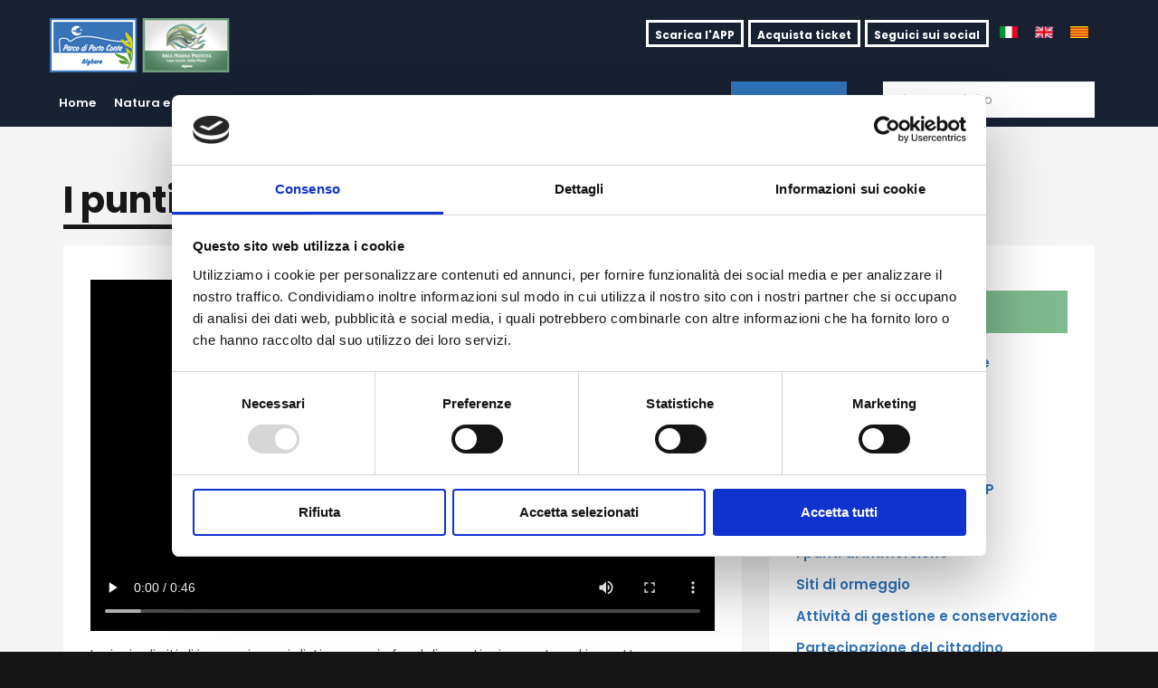

--- FILE ---
content_type: text/html; charset=utf-8
request_url: https://www.algheroparks.it/ente-gestore/l-area-marina-protetta/i-punti-di-immersione/
body_size: 10836
content:

<!DOCTYPE html>
<!--[if lt IE 7 ]> <html lang="en" class="no-js ie6"> <![endif]-->
<!--[if IE 7 ]>    <html lang="en" class="no-js ie7"> <![endif]-->
<!--[if IE 8 ]>    <html lang="en" class="no-js ie8"> <![endif]-->
<!--[if IE 9 ]>    <html lang="en" class="no-js ie9"> <![endif]-->
<!--[if (gt IE 9)|!(IE)]><!-->
<html lang="en" class="no-js">
<!--<![endif]-->
<head>
    
    
    <script id="Cookiebot" src="https://consent.cookiebot.com/uc.js?cbid=a7ab7ccd-b101-4504-b439-b1cedbe7afe0&culture=it" type="text/javascript" async></script>

    <meta charset="UTF-8">
    <meta name="viewport" content="width=device-width, initial-scale=1, maximum-scale=1, user-scalable=0">
    
    <link rel="canonical" href="https://www.algheroparks.it/ente-gestore/l-area-marina-protetta/i-punti-di-immersione/"/>
    <title>I punti di immersione | Alghero Parks</title>
    <meta name="description" content="">
	<meta property="og:type" content="website">
    <meta property="og:title" content="I punti di immersione | Alghero Parks" />
    <meta property="og:image" content="https://www.algheroparks.it/media/1322/logo-parco.png" />
    <meta property="og:url" content="https://www.algheroparks.it/ente-gestore/l-area-marina-protetta/i-punti-di-immersione/" />
    <meta property="og:description" content="" />
    <meta property="og:site_name" content="Alghero Parks" />


    <!-- WEB FONT -->
    <link href='//fonts.googleapis.com/css?family=Poppins:400,300,500,600,700' rel="stylesheet" media="none" onload="this.media='all';">
    <link href="//maxcdn.bootstrapcdn.com/font-awesome/4.3.0/css/font-awesome.min.css" rel="stylesheet" media="none" onload="this.media='all';">
    <link href="//code.ionicframework.com/ionicons/2.0.1/css/ionicons.min.css" rel="stylesheet" media="none" onload="this.media='all';">

    <!-- STYLESHEETS -->
    <link rel="stylesheet" href="//maxcdn.bootstrapcdn.com/bootstrap/3.3.7/css/bootstrap.min.css" integrity="sha384-BVYiiSIFeK1dGmJRAkycuHAHRg32OmUcww7on3RYdg4Va+PmSTsz/K68vbdEjh4u" crossorigin="anonymous">

    <!-- COMPILED STYLESHEETS -->
    <link rel="stylesheet" href="/css/usn-global.css?v=1.3" />

    <!-- INTERNAL STYLES -->
        <style>
        header #logo {
	        width: 226px; 
            height: 60px;
	    }

        header #logo a {
            width: 226px;
            height: 60px;
            background-image: url('/media/1322/logo-parco.png?width=226&amp;height=60');
            background-repeat:no-repeat; background-position:center;
        }

        @media only screen and (-webkit-min-device-pixel-ratio : 1.5), only screen and (min-device-pixel-ratio : 1.5), only screen and (-webkit-min-device-pixel-ratio : 2), only screen and (min-device-pixel-ratio : 2) {
            header #logo a {
                background-image: url('/media/1322/logo-parco.png');
                background-size: 226px 60px;
            }
        }
    </style>


    <!--[if IE]>
    <link rel="stylesheet" href="~/css/ie.css">
    <![endif]-->
    <!-- SCRIPTS -->
    <script src="//code.jquery.com/jquery-2.2.2.min.js" integrity="sha256-36cp2Co+/62rEAAYHLmRCPIych47CvdM+uTBJwSzWjI=" crossorigin="anonymous"></script>
    <script src="//cdnjs.cloudflare.com/ajax/libs/modernizr/2.8.3/modernizr.min.js"></script>
    <script src="//maxcdn.bootstrapcdn.com/bootstrap/3.3.7/js/bootstrap.min.js" integrity="sha384-Tc5IQib027qvyjSMfHjOMaLkfuWVxZxUPnCJA7l2mCWNIpG9mGCD8wGNIcPD7Txa" crossorigin="anonymous"></script>
    <script src="//cdnjs.cloudflare.com/ajax/libs/jquery-validate/1.15.0/jquery.validate.min.js"></script>
    <script src="//cdnjs.cloudflare.com/ajax/libs/jquery-validation-unobtrusive/3.2.6/jquery.validate.unobtrusive.min.js"></script>

    <script src="/scripts/plugins.js"></script>
    <script src="/scripts/application.js"></script>
    <script src="/scripts/jquery.unobtrusive-ajax.min.js"></script>
    <script src="/scripts/jquery.mb.YTPlayer.min.js"></script>

    <!-- ICONS -->
            <link rel="shortcut icon" href="/media/1190/favicon.png?width=32&height=32" type="image/png">
        <link rel="apple-touch-icon" sizes="57x57" href="/media/1190/favicon.png?width=57&height=57">
        <link rel="apple-touch-icon" sizes="60x60" href="/media/1190/favicon.png?width=60&height=60">
        <link rel="apple-touch-icon" sizes="72x72" href="/media/1190/favicon.png?width=72&height=72">
        <link rel="apple-touch-icon" sizes="76x76" href="/media/1190/favicon.png?width=76&height=76">
        <link rel="apple-touch-icon" sizes="114x114" href="/media/1190/favicon.png?width=114&height=114">
        <link rel="apple-touch-icon" sizes="120x120" href="/media/1190/favicon.png?width=120&height=120">
        <link rel="apple-touch-icon" sizes="144x144" href="/media/1190/favicon.png?width=144&height=144">
        <link rel="apple-touch-icon" sizes="152x152" href="/media/1190/favicon.png?width=152&height=152">
        <link rel="apple-touch-icon" sizes="180x180" href="/media/1190/favicon.png?width=180&height=180">
        <link rel="icon" type="image/png" href="/media/1190/favicon.png?width=16&height=16" sizes="16x16">
        <link rel="icon" type="image/png" href="/media/1190/favicon.png?width=32&height=32" sizes="32x32">
        <link rel="icon" type="image/png" href="/media/1190/favicon.png?width=96&height=96" sizes="96x96">
        <link rel="icon" type="image/png" href="/media/1190/favicon.png?width=192&height=192" sizes="192x192">
        <meta name="msapplication-square70x70logo" content="/media/1190/favicon.png?width=70&height=70" />
        <meta name="msapplication-square150x150logo" content="/media/1190/favicon.png?width=150&height=150" />
        <meta name="msapplication-wide310x150logo" content="/media/1190/favicon.png?width=310&height=150" />
        <meta name="msapplication-square310x310logo" content="/media/1190/favicon.png?width=310&height=310" />


    

    



    
        <script src="https://www.google.com/recaptcha/api.js"></script>


        <!-- Global site tag (gtag.js) - Google Analytics -->
        <script async src="https://www.googletagmanager.com/gtag/js?id=UA-159211557-1"></script>
        <script>
        window.dataLayer = window.dataLayer || [];
        function gtag(){dataLayer.push(arguments);}
        gtag('js', new Date());

        gtag('config', 'UA-159211557-1');
        </script>

   

</head>
<body 


     class="standard-page    "
>
    
    <a class="skip-to-content sr-only" href="#content">Skip to the content</a>
    <!-- SITE -->
    <div id="site">
            <!-- HEADER -->
            <header>
                <div class="container">
                    <!-- ROW -->
                    <div class="row">
                        <!-- LOGO -->
                            <div id="logo" ><a href="/">Alghero Parks</a></div>


                        <!--// LOGO -->
                        <!-- EXPAND -->
                        <a class="expand"><span>Menu</span></a>
                        <!--// EXPAND -->
                        <!-- NAVIGATION -->
                        <div class="navigation">

                            <!-- REVEAL -->
                            <div class="reveal">

                                	
    <nav class="cta-link"><a class="btn c5-bg c1-text" href="http://www.parcodiportoconte.it/"  target="_blank">Parco di Porto Conte </a></nav>
    <nav class="cta-link2"><a class="btn c5-bg c1-text" href="http://www.ampcapocaccia.it/" target="_blank">Area Marina Protetta </a></nav>


                                
        <nav class="main">
            <ul>
                        <li >
                            <span >
                                <a href="/"  >
                                    Home
                                </a>
                            </span>
                        </li>
                        <li  class="has-child multi-col">
                            <span >
                                <a href="/natura-e-territorio/"  >
                                    Natura e Territorio
                                </a>
                                    <i class="ion-chevron-down"></i>
                            </span>
    <ul>
            <li >
                <span >
                    <a href="/natura-e-territorio/spiagge/">
Spiagge                    </a>
                </span>
            </li>
            <li >
                <span >
                    <a href="/natura-e-territorio/foreste/">
Foreste                    </a>
                </span>
            </li>
            <li >
                <span >
                    <a href="/natura-e-territorio/promontori/">
Promontori                    </a>
                </span>
            </li>
            <li >
                <span >
                    <a href="/natura-e-territorio/grotte/">
Grotte                    </a>
                </span>
            </li>
            <li >
                <span >
                    <a href="/natura-e-territorio/punti-panoramici/">
Punti Panoramici                    </a>
                </span>
            </li>
            <li >
                <span >
                    <a href="/natura-e-territorio/storia-umana/">
Storia Umana                    </a>
                </span>
            </li>
            <li >
                <span >
                    <a href="/natura-e-territorio/flora-e-fauna/">
Flora e Fauna                    </a>
                </span>
            </li>
            <li >
                <span >
                    <a href="/natura-e-territorio/l-area-umida/">
L’area umida                    </a>
                </span>
            </li>
    </ul>
                        </li>
                        <li  class="has-child multi-col">
                            <span >
                                <a href="/casa-gioiosa/"  >
                                    Casa Gioiosa
                                </a>
                                    <i class="ion-chevron-down"></i>
                            </span>
    <ul>
            <li >
                <span >
                    <a href="/casa-gioiosa/museo-della-memoria-carceraria/">
Museo della Memoria Carceraria                    </a>
                </span>
            </li>
            <li >
                <span >
                    <a href="/casa-gioiosa/elio-pulli-e-il-piccolo-principe/">
Elio Pulli e il Piccolo Principe                    </a>
                </span>
            </li>
            <li >
                <span >
                    <a href="/casa-gioiosa/il-parco-del-piccolo-principe/">
Il Parco del Piccolo Principe                    </a>
                </span>
            </li>
            <li >
                <span >
                    <a href="/casa-gioiosa/museo-immersivo-teleia/">
Museo immersivo “Teleia”                    </a>
                </span>
            </li>
            <li >
                <span >
                    <a href="/casa-gioiosa/aula-didattica-vita-da-api/">
Aula didattica “Vita da Api”                    </a>
                </span>
            </li>
            <li >
                <span >
                    <a href="/casa-gioiosa/il-giardino-botanico/">
Il giardino botanico                    </a>
                </span>
            </li>
            <li >
                <span >
                    <a href="/casa-gioiosa/l-emporio-del-parco/">
L’Emporio del Parco                    </a>
                </span>
            </li>
    </ul>
                        </li>
                        <li  class="has-child multi-col">
                            <span >
                                <a href="/vivi-i-parchi/"  >
                                    Vivi i Parchi
                                </a>
                                    <i class="ion-chevron-down"></i>
                            </span>
    <ul>
            <li >
                <span >
                    <a href="/vivi-i-parchi/prigionette/">
Prigionette                    </a>
                </span>
            </li>
            <li >
                <span >
                    <a href="/vivi-i-parchi/punta-giglio/">
Punta Giglio                    </a>
                </span>
            </li>
            <li >
                <span >
                    <a href="/vivi-i-parchi/torre-san-giacomo/">
Torre San Giacomo                    </a>
                </span>
            </li>
            <li >
                <span >
                    <a href="/vivi-i-parchi/museo-antoine-de-saint-exup&#233;ry/">
Museo Antoine De Saint-Exup&#233;ry                    </a>
                </span>
            </li>
            <li >
                <span >
                    <a href="/vivi-i-parchi/escursioni-guidate/">
Escursioni Guidate                    </a>
                </span>
            </li>
            <li >
                <span >
                    <a href="/vivi-i-parchi/ciclo-escursioni/">
Ciclo escursioni                    </a>
                </span>
            </li>
            <li >
                <span >
                    <a href="/vivi-i-parchi/i-sentieri-naturali/">
I Sentieri naturali                    </a>
                </span>
            </li>
            <li >
                <span >
                    <a href="/vivi-i-parchi/educazione-ambientale/">
Educazione ambientale                    </a>
                </span>
            </li>
            <li >
                <span >
                    <a href="/vivi-i-parchi/punti-dimmersione/">
Punti d&#39;immersione                    </a>
                </span>
            </li>
            <li >
                <span >
                    <a href="/vivi-i-parchi/diving-autorizzati/">
Diving Autorizzati                    </a>
                </span>
            </li>
            <li >
                <span >
                    <a href="/vivi-i-parchi/come-arrivare/">
Come arrivare                    </a>
                </span>
            </li>
            <li >
                <span >
                    <a href="/vivi-i-parchi/maps-museo-ambientale-di-punta-giglio-sardegna/">
M.A.P.S. - Museo ambientale di Punta Giglio Sardegna                    </a>
                </span>
            </li>
            <li >
                <span >
                    <a href="/vivi-i-parchi/villa-romana-sant-imbenia/">
Villa romana Sant’Imbenia                    </a>
                </span>
            </li>
            <li  class="has-child">
                <span >
                    <a href="/vivi-i-parchi/dormire-e-mangiare/">
Dormire e Mangiare                    </a>
                    <i class="ion-chevron-down hidden-lg hidden-md"></i><i class="ion-chevron-right hidden-sm hidden-xs"></i>
                </span>
    <ul>
            <li >
                <span >
                    <a href="/vivi-i-parchi/dormire-e-mangiare/dove-dormire/">
Dove Dormire                    </a>
                </span>
            </li>
            <li >
                <span >
                    <a href="/vivi-i-parchi/dormire-e-mangiare/dove-mangiare/">
Dove Mangiare                    </a>
                </span>
            </li>
            <li >
                <span >
                    <a href="/vivi-i-parchi/dormire-e-mangiare/prodotti-del-parco/">
Prodotti del Parco                    </a>
                </span>
            </li>
            <li >
                <span >
                    <a href="/vivi-i-parchi/dormire-e-mangiare/servizi/">
Servizi                    </a>
                </span>
            </li>
    </ul>
            </li>
    </ul>
                        </li>
                        <li  class="has-child ">
                            <span >
                                <a href="/marchio-del-parco/"  >
                                    Marchio del Parco
                                </a>
                                    <i class="ion-chevron-down"></i>
                            </span>
    <ul>
            <li >
                <span >
                    <a href="/marchio-del-parco/territorio-di-riferimento/">
Territorio di riferimento                    </a>
                </span>
            </li>
            <li >
                <span >
                    <a href="/marchio-del-parco/carte-di-qualit&#224;/">
Carte di Qualit&#224;                    </a>
                </span>
            </li>
            <li >
                <span >
                    <a href="/marchio-del-parco/iter-per-la-concessione-del-marchio/">
Iter per la concessione del Marchio                    </a>
                </span>
            </li>
            <li >
                <span >
                    <a href="/marchio-del-parco/modalit&#224;-d-uso-del-marchio/">
Modalit&#224; d’uso del Marchio                    </a>
                </span>
            </li>
            <li >
                <span >
                    <a href="/marchio-del-parco/promozione-del-marchio/">
Promozione del Marchio                    </a>
                </span>
            </li>
            <li >
                <span >
                    <a href="/marchio-del-parco/le-imprese-certificate/">
Le imprese certificate                    </a>
                </span>
            </li>
    </ul>
                        </li>
                        <li >
                            <span >
                                <a href="/news-e-eventi/"  >
                                    News ed Eventi
                                </a>
                            </span>
                        </li>
                        <li  class="has-child multi-col">
                            <span  class="active">
                                <a href="/ente-gestore/"  >
                                    Ente Gestore
                                </a>
                                    <i class="ion-chevron-down"></i>
                            </span>
    <ul>
            <li  class="has-child">
                <span >
                    <a href="/ente-gestore/organi-di-governo-dell-azienda-speciale/">
Organi di governo dell’azienda speciale                    </a>
                    <i class="ion-chevron-down hidden-lg hidden-md"></i><i class="ion-chevron-right hidden-sm hidden-xs"></i>
                </span>
    <ul>
            <li >
                <span >
                    <a href="/ente-gestore/organi-di-governo-dell-azienda-speciale/consiglio-direttivo/">
Consiglio direttivo                    </a>
                </span>
            </li>
            <li >
                <span >
                    <a href="/ente-gestore/organi-di-governo-dell-azienda-speciale/assemblea/">
Assemblea                    </a>
                </span>
            </li>
            <li >
                <span >
                    <a href="/ente-gestore/organi-di-governo-dell-azienda-speciale/collegio-revisori-dei-conti/">
Collegio revisori dei conti                    </a>
                </span>
            </li>
    </ul>
            </li>
            <li >
                <span >
                    <a href="/ente-gestore/struttura-organizzativa-degli-uffici-e-servizi/">
Struttura organizzativa degli uffici e servizi                    </a>
                </span>
            </li>
            <li >
                <span >
                    <a href="/ente-gestore/albo-pretorio/">
Albo Pretorio                    </a>
                </span>
            </li>
            <li >
                <span >
                    <a href="/ente-gestore/regolamenti-e-ordinanze/">
Regolamenti e Ordinanze                    </a>
                </span>
            </li>
            <li >
                <span >
                    <a href="/ente-gestore/amministrazione-trasparente/">
Amministrazione Trasparente                    </a>
                </span>
            </li>
            <li >
                <span >
                    <a href="/ente-gestore/portale-appalti/">
Portale Appalti                    </a>
                </span>
            </li>
            <li >
                <span >
                    <a href="/ente-gestore/pagopa/">
PagoPA                    </a>
                </span>
            </li>
            <li >
                <span >
                    <a href="/ente-gestore/partnership/">
Partnership                    </a>
                </span>
            </li>
            <li >
                <span >
                    <a href="/ente-gestore/numeri-utili/">
Numeri Utili                    </a>
                </span>
            </li>
            <li >
                <span >
                    <a href="/ente-gestore/orari-di-servizio-e-contatti/">
Orari di servizio e contatti                    </a>
                </span>
            </li>
            <li >
                <span >
                    <a href="/ente-gestore/sede-legale-e-operativa/">
Sede Legale e Operativa                    </a>
                </span>
            </li>
            <li >
                <span >
                    <a href="/ente-gestore/valutazioni-ambientali-vinca/">
Valutazioni ambientali (V.inc.a.)                    </a>
                </span>
            </li>
            <li >
                <span >
                    <a href="/ente-gestore/segnalazione-di-illeciti-whistleblowing/">
Segnalazione di illeciti - Whistleblowing                    </a>
                </span>
            </li>
            <li >
                <span >
                    <a href="/ente-gestore/progetti-di-rilevanza-strategica/">
Progetti di rilevanza strategica                    </a>
                </span>
            </li>
    </ul>
                        </li>
            </ul>
        </nav>




                                	<div class="site-search">
        <form role="search" action="/risultati-della-ricerca/" method="get" name="searchForm">
            <fieldset>
                <div class="form-group">
                    <label class="control-label hidden" for="search_field">Ricerca nel sito</label>
                    <input type="text" class="form-control" id="q" name="q" placeholder="Ricerca nel sito">
                </div>
                <button type="submit" class="btn no-bg c1-text"><i class="ion-search"></i></button>
            </fieldset>
        </form>
	</div>



                                	
    <nav class="top">
        <ul>


            <li>
                <p style="margin:0">
                    <a class="btn c5-borders c5-text" href="https://www.algheroparks.it/scarica-l-app-ufficiale-dell-ecomuseo/">
                        Scarica l&#39;APP
                    </a>
                </p>
            </li>

            <li>
                <p style="margin:0">
                    <a target="_blank" class="btn c5-borders c5-text" href="https://www.tellingstones.com/porto-conte-tickets/">
                        Acquista ticket
                    </a>
                </p>
            </li>


            <li>
                <p style="margin:0">
                    <a class="btn c5-borders c5-text" href="/social/">
                        Seguici sui social
                    </a>
                </p>
            </li>
                        <li style="display: inline;">  
                            <a href="/"  ><img style="width:20px;" src="/images/icons/Italiano_.png" alt="Italiano" /></a>      
                        </li>
                        <li style="display: inline;">  
                            <a href="/en/"  ><img style="width:20px;" src="/images/icons/English_.png" alt="English" /></a>      
                        </li>
                        <li style="display: inline;">  
                            <a href="/cat/"  ><img style="width:20px;" src="/images/icons/Catalano_.png" alt="Catalano" /></a>      
                        </li>

        </ul>                                                            
	</nav> 





                            </div>
                            <!--// REVEAL -->
                        </div>
                        <!--// NAVIGATION -->
                    </div>
                    <!--// ROW -->
                </div>
            </header>
            <!--// HEADER -->

        <div id="content">
            <section id="bnrVideo" class="content apc banner no-padding hidden">
                <div class="slides" data-slick='{"dots": false ,"arrows": false }'>
                    <div class="item  medium  c3-bg">

                        <div id="sldVideo" class="video">
                            <div id="bgndVideo" class="video-player"></div>
                        </div>
                    </div>
                </div>
                <div onclick="bnrPrev()" class="slick-prev slick-arrow"><i class="ion-chevron-left"></i></div>
                <div onclick="bnrNext()" class="slick-next slick-arrow"><i class="ion-chevron-right"></i></div>
            </section>

            <script>
                var path = window.location.pathname;
                if (path == '/' || path == '/en/' || path == '/cat/') {
                    $('body').addClass('banner-top');
                    $('#bnrVideo').removeClass('hidden');

                    var myPlayer;
                    $(function () {
                        var videos = [{
                            videoURL: 'Qwxd6PmNC3A',
                            containment: '#sldVideo',
                            showControls: false,
                            autoPlay: true,
                            loop: true,
                            vol: 0,
                            mute: true,
                            stopMovieOnBlur: false,
                            opacity: 1,
                            addRaster: false,
                            quality: 'default',
                            optimizeDisplay: true,
                            showYTLogo: false,
                            useOnMobile: true,
                            coverImage: "/media/banner/0.jpg",
                            //mobileFallbackImage:"assets/mask-3.png",
                            //addFilters: {
                            //	grayscale: 50,
                            //	sepia: 80,
                            //	opacity: 30
                            //}
                        },
                        {
                            videoURL: 'qQ8bili3P0c',
                            containment: '#sldVideo',
                            showControls: false,
                            autoPlay: true,
                            loop: true,
                            vol: 0,
                            mute: true,
                            stopMovieOnBlur: false,
                            opacity: 1,
                            addRaster: false,
                            quality: 'default',
                            optimizeDisplay: true,
                            showYTLogo: false,
                            useOnMobile: true,
                            coverImage: "/media/banner/1.jpg",
                            //mobileFallbackImage:"assets/mask-3.png",
                            //addFilters: {
                            //	grayscale: 50,
                            //	sepia: 80,
                            //	opacity: 30
                            //}
                        }
                        ]

                        myPlayer = $("#bgndVideo").YTPlaylist(videos, false);
                    });

                    var i = 0;
                    function bnrPrev() {
                        i++;
                        $('#sldVideo').css('background-image', 'url("/media/banner/' + (i % 2) + '.jpg")');
                        $('#bgndVideo').YTPPlayPrev();
                    }

                    function bnrNext() {
                        i++;
                        $('#sldVideo').css('background-image', 'url("/media/banner/' + (i % 2) + '.jpg")');
                        $('#bgndVideo').YTPPlayNext();
                    }
                }
            </script>

            



            







<!-- CONTENT -->
<section class="content c4-bg">

    <!-- CONTAINER -->
    <div class="container">

                <h1 class="heading main">I punti di immersione</h1>



        

        <!-- ROW -->
        <div class="row">

            <!-- CONTENT COL -->
            <div 
 class="left-col col-md-8 col-xs-12">
               
                

        <div class="content-wrapper inner c5-bg">

            <p><iframe src="/media/1379/ambienti-sottomarini.mp4" allow="accelerometer; autoplay; encrypted-media; gyroscope; picture-in-picture" allowfullscreen="" width="100%" height="388px" frameborder="0"></iframe></p>
<p>I principali siti di immersione si distinguono in fondali aperti o in parete ed in grotta.</p>
<p>I più comuni siti nei fondali aperti sono i seguenti:</p>
<ul>
<li>Parete della Madonnina</li>
<li>Il delfino</li>
<li>Parete di Capo Bocato</li>
<li>Le ancore di Punta Giglio</li>
<li>I massi delle gorgonie</li>
<li>Scoglio inferno</li>
<li>La pettata di Capo Caccia</li>
<li>I dolmen della Foradada</li>
<li>Punta Timone(Foradada)</li>
<li>Parete di Punta Giglio</li>
<li>Parete di Punta Romanì</li>
<li>Parete di Punta Salinetto</li>
</ul>
<p><br />Le grotte sommerse che, previa autorizzazione dell’Ente gestore, è possibile visitare in immersione sono comprese in apposito elenco:</p>
<ul>
<li>Falco</li>
<li><a rel="noopener" href="https://youtu.be/CMzxoBVWctQ" data-toggle="lightbox">Stalattiti</a></li>
<li><a rel="noopener" href="https://youtu.be/g5rHk1vI37s" data-toggle="lightbox">Fantasmi</a></li>
<li>Cervi</li>
<li>Pozzo</li>
<li>Peppa</li>
<li><a rel="noopener" href="https://youtu.be/LpquF1Emj30" data-toggle="lightbox">Nereo / fattucchiera</a></li>
<li><a rel="noopener" href="https://youtu.be/LpquF1Emj30" data-toggle="lightbox">Nereo / tunnel</a></li>
<li><a rel="noopener" href="https://youtu.be/LpquF1Emj30" data-toggle="lightbox">Nereo / cattedrali / fiordo</a></li>
<li><a rel="noopener" href="https://youtu.be/LpquF1Emj30" data-toggle="lightbox">Nereo / porticato</a></li>
<li>Dolmen I.Foradada</li>
<li>Scoglio d’Inferno</li>
<li><a rel="noopener" href="https://youtu.be/ONYdIG18eBQ" data-toggle="lightbox">Porticati / Punta Salinetto</a></li>
</ul>

        </div>



                


            </div>
            <!--// CONTENT COL -->

            

    <div class="right-col col-md-4 col-xs-12 pull-right">


                <nav class="sub  c5-bg inner">
                    <div>
                        <ul>
                            <div id="btn-amp"><a href="/ente-gestore/l-area-marina-protetta/">L&#39; Area Marina Protetta</a></div>
                            <br />
                                    <li><a href="/ente-gestore/l-area-marina-protetta/richieste-di-autorizzazione/">Richieste di autorizzazione</a></li>
                                    <li><a href="/ente-gestore/l-area-marina-protetta/estensione-e-zonizzazione/">Estensione e zonizzazione</a></li>
                                    <li><a href="/ente-gestore/l-area-marina-protetta/la-normativa/">La Normativa</a></li>
                                    <li><a href="/ente-gestore/l-area-marina-protetta/le-attivit&#224;-consentite/">Le attivit&#224; consentite</a></li>
                                    <li><a href="/ente-gestore/l-area-marina-protetta/la-flora-e-la-fauna-dellamp/">La Flora e la Fauna dell&#39;AMP</a></li>
                                    <li><a href="/ente-gestore/l-area-marina-protetta/le-grotte/">Le Grotte</a></li>
                                    <li><a href="/ente-gestore/l-area-marina-protetta/i-punti-di-immersione/">I punti di immersione</a></li>
                                    <li><a href="/ente-gestore/l-area-marina-protetta/siti-di-ormeggio/">Siti di ormeggio</a></li>
                                    <li><a href="/ente-gestore/l-area-marina-protetta/attivit&#224;-di-gestione-e-conservazione/">Attivit&#224; di gestione e conservazione</a></li>
                                    <li><a href="/ente-gestore/l-area-marina-protetta/partecipazione-del-cittadino/">Partecipazione del cittadino</a></li>

                        </ul>
                    </div>
                </nav>


        <!-- SUB  -->
        
		<!-- SUB -->
		<nav class="sub  c5-bg inner">
			<p class="heading">
				<a href="/ente-gestore/">
				    Ente gestore
				</a>
			</p>
            <div>
                        <ul>
                    <li >
                        <a href="/ente-gestore/organi-di-governo-dell-azienda-speciale/">
Organi di governo dell’azienda speciale                        </a>
                    </li>
                    <li >
                        <a href="/ente-gestore/struttura-organizzativa-degli-uffici-e-servizi/">
Struttura organizzativa degli uffici e servizi                        </a>
                    </li>
                    <li >
                        <a href="/ente-gestore/albo-pretorio/">
Albo Pretorio                        </a>
                    </li>
                    <li >
                        <a href="/ente-gestore/regolamenti-e-ordinanze/">
Regolamenti e Ordinanze                        </a>
                    </li>
                    <li >
                        <a href="/ente-gestore/amministrazione-trasparente/">
Amministrazione Trasparente                        </a>
                    </li>
                    <li >
                        <a href="/ente-gestore/portale-appalti/">
Portale Appalti                        </a>
                    </li>
                    <li >
                        <a href="/ente-gestore/pagopa/">
PagoPA                        </a>
                    </li>
                    <li >
                        <a href="/ente-gestore/partnership/">
Partnership                        </a>
                    </li>
                    <li >
                        <a href="/ente-gestore/numeri-utili/">
Numeri Utili                        </a>
                    </li>
                    <li >
                        <a href="/ente-gestore/orari-di-servizio-e-contatti/">
Orari di servizio e contatti                        </a>
                    </li>
                    <li >
                        <a href="/ente-gestore/sede-legale-e-operativa/">
Sede Legale e Operativa                        </a>
                    </li>
                    <li >
                        <a href="/ente-gestore/valutazioni-ambientali-vinca/">
Valutazioni ambientali (V.inc.a.)                        </a>
                    </li>
                    <li >
                        <a href="/ente-gestore/segnalazione-di-illeciti-whistleblowing/">
Segnalazione di illeciti - Whistleblowing                        </a>
                    </li>
                    <li >
                        <a href="/ente-gestore/progetti-di-rilevanza-strategica/">
Progetti di rilevanza strategica                        </a>
                    </li>
        </ul>

            </div>
		</nav>
		<!--// SUB -->		

	
  
        
        <!--// SUB -->

                    <nav class="sub  c5-bg inner">
                        <div>
                            <ul>
                                    <div id="btn-ppc"><a href="/ente-gestore/il-parco-naturale/">Il Parco Naturale</a></div>
                                    <div id="btn-amp"><a href="/ente-gestore/l-area-marina-protetta/">L&#39; Area Marina Protetta</a></div>
                            </ul>
                        </div>
                    </nav>


        <!-- PROMO PODS -->
        


        <!--// PROMO PODS -->

    </div>



        </div>
        <!--// ROW -->

    </div>
    <!--// CONTAINER -->

</section>
<!--// CONTENT -->







            



        <section class="content apc cta-strip c1-bg "  id="pos_1433">
            <div class="container">

                <!-- ROW -->
                <div class="row overview text-left">

                    <div class="info col-md-8 col-xs-12">

                            <p class="secondary-heading c5-text os-animation" data-os-animation="fadeInUp" data-os-animation-delay="0.1s">TICKET</p>

<p class="heading main c5-text os-animation" data-os-animation="fadeInUp" data-os-animation-delay="0.1s">Sei interessato?</p>
                            <div class="text c5-text os-animation" data-os-animation="fadeInUp" data-os-animation-delay="0.2s">
                                <p><span class="intro">Se desideri acquistare un prodotto, prenotare un’escursione o ricevere maggiori informazioni sul Parco e i suoi servizi, non esitare a contattarci. </span></p>
<p><span class="intro">Il nostro staff è a tua disposizione!</span></p>
                            </div>

                            <p class="link os-animation" data-os-animation="fadeInUp" data-os-animation-delay="0.3s"><a class="btn c5-borders c5-text" href="/contatti/"  >PRENOTA ORA</a></p>

                    </div>

                </div>
                <!--// ROW -->

            </div>
        </section>






        </div>

        <!-- BREADCRUMB -->
        
        <section class="breadcrumb-trail">
            <div class="container">

                <!-- ROW -->
                <div class="row">
                    <nav class="col-xs-12">
                        <ol itemscope itemtype="http://schema.org/BreadcrumbList">
                                        <li itemprop="itemListElement" itemscope itemtype="http://schema.org/ListItem"><a href="/" itemscope itemtype="http://schema.org/Thing" itemprop="item"><span itemprop="name">Home</span></a><meta itemprop="position" content="1"/></li>
                                        <li itemprop="itemListElement" itemscope itemtype="http://schema.org/ListItem"><a href="/ente-gestore/" itemscope itemtype="http://schema.org/Thing" itemprop="item"><span itemprop="name">Ente gestore</span></a><meta itemprop="position" content="2"/></li>

                                        <li itemprop="itemListElement" itemscope itemtype="http://schema.org/ListItem" class="active"><span itemprop="name">I punti di immersione</span><meta itemprop="position" content="4" /></li>

                        </ol>

                    </nav>
                </div>
                <!--// ROW -->
            </div>
        </section>

        <!--// BREADCRUMB -->

            <!-- FOOTER -->
            <footer>
                <div class="container">
                    <!-- ROW -->
                    <div class="row">
                        <div class="col-md-5 col-xs-12">
                            	
        <nav class="quick-links">
	        <p class="heading">Link veloci</p>

            <ul class="row">
                        <li class="col-xs-6">
                            <a href="https://www.algheroparks.it/ente-gestore/il-parco-naturale/"  >Il Parco Naturale</a>
                        </li>
                        <li class="col-xs-6">
                            <a href="https://www.algheroparks.it/ente-gestore/l-area-marina-protetta/"  >L&#39; Area Marina Protetta</a>
                        </li>
                        <li class="col-xs-6">
                            <a href="/casa-gioiosa/l-emporio-del-parco/"  >L’Emporio del Parco</a>
                        </li>
                        <li class="col-xs-6">
                            <a href="/natura-e-territorio/"  >Natura e Territorio</a>
                        </li>
                        <li class="col-xs-6">
                            <a href="/vivi-i-parchi/dormire-e-mangiare/"  >Dormire e Mangiare</a>
                        </li>
                        <li class="col-xs-6">
                            <a href="/news-e-eventi/"  >News e Eventi</a>
                        </li>
                        <li class="col-xs-6">
                            <a href="/casa-gioiosa/"  >Casa Gioiosa</a>
                        </li>
                        <li class="col-xs-6">
                            <a href="/contatti/"  >Contatti</a>
                        </li>
                        <li class="col-xs-6">
                            <a href="/vivi-i-parchi/"  >Visita il Parco</a>
                        </li>
            </ul>
            <hr style="border-top: 1px solid #293752;">
            <p class="heading">Il Parco Naturale</p>
            <ul class="row">
                <li class="col-xs-6"><a href="/ente-gestore/il-parco-naturale/modulistica-istanze/">Modulistica Istanze</a></li>
                <li class="col-xs-6"><a href="/ente-gestore/il-parco-naturale/la-nascita-del-parco/">La nascita del Parco</a></li>
                <li class="col-xs-6"><a href="/ente-gestore/il-parco-naturale/estensione-e-misure-di-salvaguardia/">Estensione e misure di salvaguardia</a></li>
                <li class="col-xs-6"><a href="/ente-gestore/il-parco-naturale/il-piano-del-parco/">Il piano del Parco</a></li>
                <li class="col-xs-6"><a href="/ente-gestore/il-parco-naturale/i-regolamenti/">I regolamenti</a></li>
                <li class="col-xs-6"><a href="/ente-gestore/il-parco-naturale/la-fauna-del-parco/">La Fauna del Parco</a></li>
                <li class="col-xs-6"><a href="/ente-gestore/il-parco-naturale/la-flora-del-parco/">La Flora del Parco</a></li>
                <li class="col-xs-6"><a href="/ente-gestore/il-parco-naturale/le-torri/">Le Torri</a></li>
                <li class="col-xs-6"><a href="/ente-gestore/il-parco-naturale/la-storia-umana-natura-e-territorio/">La Storia Umana - Natura e Territorio</a></li>
                <li class="col-xs-6"><a href="/ente-gestore/il-parco-naturale/larcheologia/">L'Archeologia</a></li>
                <li class="col-xs-6"><a href="/ente-gestore/il-parco-naturale/le-fortificazioni-militari/">Le fortificazioni militari</a></li>
            </ul>
            <hr style="border-top: 1px solid #293752;">
            <p class="heading">L'Area Marina Protetta</p>
            <ul class="row">
                <li class="col-xs-6"><a href="/ente-gestore/l-area-marina-protetta/richieste-di-autorizzazione/">Richieste di autorizzazione</a></li>
                <li class="col-xs-6"><a href="/ente-gestore/l-area-marina-protetta/estensione-e-zonizzazione/">Estensione e zonizzazione</a></li>
                <li class="col-xs-6"><a href="/ente-gestore/l-area-marina-protetta/la-normativa/">La Normativa</a></li>
                <li class="col-xs-6"><a href="/ente-gestore/l-area-marina-protetta/le-attività-consentite/">Le attività consentite</a></li>
                <li class="col-xs-6"><a href="/ente-gestore/l-area-marina-protetta/la-flora-e-la-fauna-dellamp/">La Flora e la Fauna dell'AMP</a></li>
                <li class="col-xs-6"><a href="/ente-gestore/l-area-marina-protetta/le-grotte/">Le Grotte</a></li>
                <li class="col-xs-6"><a href="/ente-gestore/l-area-marina-protetta/i-punti-di-immersione/">I punti di immersione</a></li>
                <li class="col-xs-6"><a href="/ente-gestore/l-area-marina-protetta/siti-di-ormeggio/">Siti di ormeggio</a></li>
                <li class="col-xs-6"><a href="/ente-gestore/l-area-marina-protetta/attività-di-gestione-e-conservazione/">Attività di gestione e conservazione</a></li>
                <li class="col-xs-6"><a href="/ente-gestore/l-area-marina-protetta/partecipazione-del-cittadino/">Partecipazione del cittadino</a></li>
            </ul>
		</nav>



                           
                        </div>
                        <div class="col-md-3 col-md-offset-1 col-xs-12">
                            <!-- COMPANY DETAILS -->
                            	
        <div class="company-details">
		    <p class="heading">Azienda Speciale Parco di Porto Conte</p>
	    		    <address>
			    <p>Sede legale: Casa Gioiosa<br />Loc. Tramariglio SP. 55 N. 44<br />07041 Alghero (SS)</p>
<p>Tel. (+39) 079 945005<br />Fax (+39) 079 946507</p>
<p>E-mail Ufficio Protocollo: <a href="/cdn-cgi/l/email-protection#d2a2a0bda6bdb1bdbebebd92a2b3a0b1bdb6bba2bda0a6bdb1bdbca6b7fcbba6"><span class="__cf_email__" data-cfemail="ef9f9d809b808c80838380af9f8e9d8c808b869f809d9b808c80819b8ac1869b">[email&#160;protected]</span></a></p>
<p>PEC <br />Parco Naturale Regionale<br />di Porto Conte:<br /><a href="/cdn-cgi/l/email-protection#166677647579727f6679646279757978627356667375387f62"><span class="__cf_email__" data-cfemail="572736253438333e2738252338343839233217273234793e23">[email&#160;protected]</span></a></p>
<p>PEC <br />Area marina protetta<br />di Capo Caccia – Isola Piana:<br /><a href="/cdn-cgi/l/email-protection#fc9d918c9f9d8c939f9d9f9f959dbc95929a938e919d8c999fd29588"><span class="__cf_email__" data-cfemail="7f1e120f1c1e0f101c1e1c1c161e3f161119100d121e0f1a1c51160b">[email&#160;protected]</span></a></p>
<p> </p>
<p>Codice Fiscale 92073010909<br />Partita IVA 02313760908<br />Codice univoco ufficio: UFYZM3<br />REA: SS-186970</p>
		    </address>
        	    	    </div> 

                            <!--// COMPANY DETAILS -->
                        </div>
                        <div class="col-md-3 col-xs-12">
                            

        <nav class="social">
            <!--
                <p class="heading">Social </p>

            <ul>
                        <li>
                            <a href="https://www.facebook.com/parcodiportoconte/"  >
                                    <img class="lazyload " src="/media/1193/facebook.jpg?anchor=center&amp;mode=crop&amp;width=4&amp;height=4&amp;rnd=132037983580000000" data-src="/media/1193/facebook.jpg?anchor=center&amp;mode=crop&amp;width=40&amp;height=40&amp;rnd=132037983580000000" alt="Facebook">
                                <span class="hidden">Facebook</span>
                            </a>
                        </li>
                        <li>
                            <a href="https://twitter.com/parcoportoconte"  >
                                    <img class="lazyload " src="/media/1194/twitter.jpg?anchor=center&amp;mode=crop&amp;width=4&amp;height=4&amp;rnd=132037983740000000" data-src="/media/1194/twitter.jpg?anchor=center&amp;mode=crop&amp;width=40&amp;height=40&amp;rnd=132037983740000000" alt="Twitter">
                                <span class="hidden">Twitter</span>
                            </a>
                        </li>
                        <li>
                            <a href="https://www.instagram.com/parco_di_porto_conte"  >
                                    <img class="lazyload " src="/media/1195/instagram.jpg?anchor=center&amp;mode=crop&amp;width=4&amp;height=4&amp;rnd=132037983870000000" data-src="/media/1195/instagram.jpg?anchor=center&amp;mode=crop&amp;width=40&amp;height=40&amp;rnd=132037983870000000" alt="Instagram">
                                <span class="hidden">Instagram</span>
                            </a>
                        </li>
                        <li>
                            <a href="/news-e-eventi/rss/"  >
                                    <img class="lazyload " src="/media/1196/rss.jpg?anchor=center&amp;mode=crop&amp;width=4&amp;height=4&amp;rnd=132037984000000000" data-src="/media/1196/rss.jpg?anchor=center&amp;mode=crop&amp;width=40&amp;height=40&amp;rnd=132037984000000000" alt="RSS Feed">
                                <span class="hidden">RSS Feed</span>
                            </a>
                        </li>

            </ul>
            -->

            <p class="heading">Social Il Parco Naturale</p>
            <ul>
                <li>
                    <a href="https://www.facebook.com/parcodiportoconte/" target="_blank">
                        <img class="lazypreload lazyloaded" src="/media/1193/facebook.jpg?anchor=center&amp;mode=crop&amp;width=40&amp;height=40&amp;rnd=132037983580000000" data-src="/media/1193/facebook.jpg?anchor=center&amp;mode=crop&amp;width=40&amp;height=40&amp;rnd=132037983580000000" alt="Facebook">
                        <span class="hidden">Facebook</span>
                    </a>
                </li>
                <li>
                    <a href="https://twitter.com/parcoportoconte" target="_blank">
                    <img class="lazypreload lazyloaded" src="/media/1194/twitter.jpg?anchor=center&amp;mode=crop&amp;width=40&amp;height=40&amp;rnd=132037983740000000" data-src="/media/1194/twitter.jpg?anchor=center&amp;mode=crop&amp;width=40&amp;height=40&amp;rnd=132037983740000000" alt="Twitter">
                    <span class="hidden">Twitter</span>
                    </a>
                </li>
                <li>
                    <a href="https://www.instagram.com/parco_di_porto_conte" target="_blank">
                        <img class="lazypreload lazyloaded" src="/media/1195/instagram.jpg?anchor=center&amp;mode=crop&amp;width=40&amp;height=40&amp;rnd=132037983870000000" data-src="/media/1195/instagram.jpg?anchor=center&amp;mode=crop&amp;width=40&amp;height=40&amp;rnd=132037983870000000" alt="Instagram">
                        <span class="hidden">Instagram</span>
                    </a>
                </li>
                <li>
                    <a href="https://www.youtube.com/user/parcodiportoconte" target="_blank">
                        <img class="lazypreload lazyloaded" src="/media/1526/ico-youtube.jpg?anchor=center&amp;mode=crop&amp;width=40&amp;height=40&amp;rnd=132037983870000000" data-src="/media/1195/instagram.jpg?anchor=center&amp;mode=crop&amp;width=40&amp;height=40&amp;rnd=132037983870000000" alt="Instagram">
                        <span class="hidden">Instagram</span>
                    </a>
                </li>
               
                
                
            </ul>
            
            <hr style="border-top: 1px solid #293752;">

            <p class="heading">Social Area Marina Protetta</p>
            <ul>
                <li>
                    <a href="https://www.facebook.com/ampcapocacciaisolapiana" target="_blank">
                        <img class="lazypreload lazyloaded" src="/media/1193/facebook.jpg?anchor=center&amp;mode=crop&amp;width=40&amp;height=40&amp;rnd=132037983580000000" data-src="/media/1193/facebook.jpg?anchor=center&amp;mode=crop&amp;width=40&amp;height=40&amp;rnd=132037983580000000" alt="Facebook">
                        <span class="hidden">Facebook</span>
                    </a>
                </li>
                
                <li>
                    <a href="https://www.instagram.com/amp_capo_caccia_isola_piana/" target="_blank">
                        <img class="lazypreload lazyloaded" src="/media/1195/instagram.jpg?anchor=center&amp;mode=crop&amp;width=40&amp;height=40&amp;rnd=132037983870000000" data-src="/media/1195/instagram.jpg?anchor=center&amp;mode=crop&amp;width=40&amp;height=40&amp;rnd=132037983870000000" alt="Instagram">
                        <span class="hidden">Instagram</span>
                    </a>
                </li>

                <li>
                    <a href="https://www.youtube.com/channel/UCUAtH8QEsNAdjKaHAb6UZtQ/" target="_blank">
                        <img class="lazypreload lazyloaded" src="/media/1526/ico-youtube.jpg?anchor=center&amp;mode=crop&amp;width=40&amp;height=40&amp;rnd=132037983870000000" data-src="/media/1195/instagram.jpg?anchor=center&amp;mode=crop&amp;width=40&amp;height=40&amp;rnd=132037983870000000" alt="Instagram">
                        <span class="hidden">Instagram</span>
                    </a>
                </li>
                
            </ul>


        </nav>
        <p class="heading">Cerca nel sito</p>
	<div class="site-search">
        <form role="search" action="/risultati-della-ricerca/" method="get" name="searchForm">
            <fieldset>
                <div class="form-group">
                    <label class="control-label hidden" for="search_field">Ricerca nel sito</label>
                    <input type="text" class="form-control" id="q" name="q" placeholder="Ricerca nel sito">
                </div>
                <button type="submit" class="btn no-bg c1-text"><i class="ion-search"></i></button>
            </fieldset>
        </form>
	</div>



<p class="heading">SCARICA L’APP UFFICIALE DELL’ECOMUSEO</p>
<div class="widgetEcomuseo">

    <div style="float:left">
        <img src="/images/Ecomuseo-con-alone.png" style=" width:100px; margin: 0 10px;"></a>
        <img src="/images/ico-Tellingstones.png" style=" width:100px; margin: 0 10px;"></a>
    </div>
    <div style="float:left">
        <a href="https://apps.apple.com/it/app/tellingstones/id1459235241"><img src="/images/App-Store-Button.png" style="width:100px; margin: 0 10px;"></a>
        <a href="https://play.google.com/store/apps/details?id=org.tellingstones&hl=it"><img src="/images/google-play-badge.png" style="width:100px; margin: 0 10px;"></a>
    </div>
</div>
                        </div>
                        
                    </div>
                    <!--// ROW -->
                    <!-- ROW -->
                    <div class="row">
                        <div class="col-xs-12">
                            <nav class="footer">
                                <ul>
                                    <li class="copyright"><div>&copy; 2026</div></li>
                                    	
		    <li>
                <a href="/privacy-e-cookie-policy/"  >Privacy</a>                                       
		    </li>
		    <li>
                <a href="/note-legali/"  >Note legali</a>                                       
		    </li>

                                    <li class="site-credit">

                                    </li>
                                </ul>
                            </nav>
                        </div>
                    </div>
                    <!--// ROW -->
                </div>
            </footer>
            <!--// FOOTER -->
        <!-- BACK TO TOP -->
        <span id="top-link-block">
            <a class="btn c1-bg c5-text" href="#top" onclick="$('html,body').animate({scrollTop:0},'slow');return false;">
                <i class="ion-chevron-up"></i>
            </a>
        </span>
        <!--// BACK TO TOP -->
    </div>
    <!--// SITE -->
    <!--<div class="modal fade modal-big" tabindex="-1" data-backdrop="false">
        <div class="modal-dialog modal-dialog-big" data-backdrop="false">
            <div class="modal-content modal-content-big">
                <div class="modal-header modal-header-big">
                    <button type="button" class="close close-big" data-dismiss="modal">×</button>
                
                </div>
                <div class="modal-body modal-body-big">
                    <div class="cntWidget-big">
                        
                         <a href="https://www.tellingstones.com/parcheggi-navette-grotte/" target="_blank"><img src="/images/popup-grottaverde.jpg" ></a>
                                
                            
                        
                    </div>
                    <div id="modal-footer" class="modal-footer-big">
                    </div>
                </div>
            </div>
        </div>
    </div>-->
    <div class="modal fade modal-small" tabindex="-1">
        <div class="modal-dialog modal-dialog-small">
            <div class="modal-content modal-content-small">
                <div class="modal-header modal-header-small">
                    <button type="button" class="close close-small" data-dismiss="modal">×</button>
                </div>
                <div class="modal-body modal-body-small">
                    <div class="cntWidget-small">
                        <div class="imgSmartphone-small"><img src="/images/widget-smartphone.png" class="popupImg-small"></div>
                        <div class="cntTxtWidget-small"> 
                            <h1 id="titolo1">ECOMUSEO<br> PARCO DI PORTO CONTE</h1>
                            <p id="titolo2">SCARICA DAL TUO SMARTPHONE L'APP UFFICIALE DELL'ECOMUSEO</p>

                            <img src="/images/Ecomuseo-con-alone.png" class="icona"></a>
                            <img src="/images/ico-Tellingstones.png" class="icona"></a>
                            <a href="https://apps.apple.com/it/app/tellingstones/id1459235241"><img src="/images/App-Store-Button.png" class="icona"></a>
                            <a href="https://play.google.com/store/apps/details?id=org.tellingstones&hl=it"><img src="/images/google-play-badge.png" class="icona"></a>
                            
                        </div>
                    </div>
                    <div class="modal-footer modal-footer-small">
                    </div>
                </div>
            </div>
        </div> 
    </div>
    
    
    <script data-cfasync="false" src="/cdn-cgi/scripts/5c5dd728/cloudflare-static/email-decode.min.js"></script><script>

    $(document).ready(function () {
        if ((document.cookie.indexOf("ModalBigShown=true")>=0) || (window.matchMedia("(max-width: 767px)").matches)) {
            $('.modal-small').modal('show');
        }
        else {
            $('.modal-big').modal({
                show:true,
                backdrop:true,
                keyboard:true
            })
            
            $('.close-big').on('click', function(){
                $('.modal-small').modal('show');
            })
            
            var date = new Date(),
            expires = 'expires=';
            date.setDate(date.getDate() + 1);
            expires += date.toGMTString();
            
            document.cookie = "ModalBigShown=true;" + expires +"; path=/";
        }

        let url=window.location.href;
        if (url.indexOf('en/') !== -1){
            $('#titolo1').text('PORTO CONTE PARK ECOMUSEUM');
            $('#titolo2').text('DOWNLOAD THE OFFICIAL APP OF THE ECOMUSEUM');
        } 
         if (url.indexOf('cat/') !== -1){
            $('#titolo1').text('ECO MUSEU DEL PARC DE PORT COMTE');
            $('#titolo2').text('DESCARREGAR L\'APP OFICIAL DE L\'ECOMUSEU');
        } 
    });

    </script>	

    


    

    
    

<script defer src="https://static.cloudflareinsights.com/beacon.min.js/vcd15cbe7772f49c399c6a5babf22c1241717689176015" integrity="sha512-ZpsOmlRQV6y907TI0dKBHq9Md29nnaEIPlkf84rnaERnq6zvWvPUqr2ft8M1aS28oN72PdrCzSjY4U6VaAw1EQ==" data-cf-beacon='{"version":"2024.11.0","token":"74d89afd4c7946ad947894a1ef03abd6","r":1,"server_timing":{"name":{"cfCacheStatus":true,"cfEdge":true,"cfExtPri":true,"cfL4":true,"cfOrigin":true,"cfSpeedBrain":true},"location_startswith":null}}' crossorigin="anonymous"></script>
</body>
</html>


--- FILE ---
content_type: text/css
request_url: https://www.algheroparks.it/css/usn-global.css?v=1.3
body_size: 46950
content:



/* 	999
--------------------------------------------------
uSkinned.net - Source theme 7.1
GLOBAL
-------------------------------------------------- 
*/
/* 	
--------------------------------------------------
TABLE OF CONTENTS
-------------------------------------------------- 

1.0 COLOURS
2.0 SIZES	
3.0 IMPORTS	
	
*/
/* 	
--------------------------------------------------
1.0 COLOURS
-------------------------------------------------- 
*/
/* THEME PALETTE */
/* BASE PALETTE */
/* 	
--------------------------------------------------
2.0 SIZES
-------------------------------------------------- 
*/
/* BASE */
/* APC */
/* ITEMS IN A ROW */
/* BANNERS */
/* 	
--------------------------------------------------
3.0 IMPORTS
-------------------------------------------------- 
*/
/* 	
--------------------------------------------------
PLUGINS
-------------------------------------------------- 
*/
/* 	
--------------------------------------------------
TABLE OF CONTENTS
-------------------------------------------------- 

1.0 SLICK CAROUSEL
2.0 LIGHTBOX
3.0 ANIMATE
	
*/
/*
	
BOOTSTRAP BREAKPOINTS

.col-xs-	< 768px		(container width 100%)
.col-sm-	> 768px		(container width 750px)
.col-md-	> 992px		(container width 970px)
.col-lg-	> 1200px	(container width 1170px)
	
*/
/*  

--------------------------------------------------
1.0 SLICK CAROUSEL            
-------------------------------------------------- 
*/
/*
* http://kenwheeler.github.io/slick/
*/
/* Slider */
.slick-slider {
  position: relative;
  display: block;
  box-sizing: border-box;
  -moz-box-sizing: border-box;
  -webkit-touch-callout: none;
  -webkit-user-select: none;
  -khtml-user-select: none;
  -moz-user-select: none;
  -ms-user-select: none;
  user-select: none;
  -ms-touch-action: pan-y;
  touch-action: pan-y;
  -webkit-tap-highlight-color: transparent;
  z-index: 0;
}

.slick-slider * {
  outline: 0 none !important;
}

.slick-list {
  position: relative;
  overflow: hidden;
  display: block;
  margin: 0;
  padding: 0;
}

.slick-list:focus {
  outline: none;
}

.slick-list.dragging {
  cursor: pointer;
  cursor: hand;
}

.slick-slider .slick-list,
.slick-track,
.slick-slide,
.slick-slide img {
  -webkit-transform: translate3d(0, 0, 0);
  -moz-transform: translate3d(0, 0, 0);
  -ms-transform: translate3d(0, 0, 0);
  -o-transform: translate3d(0, 0, 0);
  transform: translate3d(0, 0, 0);
  z-index: 0;
}

.slick-track {
  position: relative;
  left: 0;
  top: 0;
  display: block;
  zoom: 1;
}

.slick-track:before,
.slick-track:after {
  content: "";
  display: table;
}

.slick-track:after {
  clear: both;
}

.slick-loading .slick-track {
  visibility: hidden;
}

.slick-slide {
  float: left;
  height: 100%;
  min-height: 1px;
  display: none;
    max-height: 740px!important;

}

.slick-slide img {
  display: block;
}

.slick-slide.slick-loading img {
  display: none;
}

.slick-slide.dragging img {
  pointer-events: none;
}

.slick-initialized .slick-slide {
  display: block;
}

.slick-loading .slick-slide {
  visibility: hidden;
}

.slick-vertical .slick-slide {
  display: block;
  height: auto;
}

/*
	.slick-slide {
		-moz-opacity:0.3;
		-webkit-opacity:0.3;
		-ms-opacity:0.3;
		opacity:0.3;
		}
	.slick-active {
		-moz-opacity:1;
		-webkit-opacity:1;
		-ms-opacity:1;
		opacity:1;
		}
		*/
/* Arrows */
/* Dots */
.slick-dots {
  position: absolute;
  bottom: -45px;
  list-style: none;
  display: block;
  text-align: center;
  padding: 0;
  width: 100%;
}

.slick-dots li {
  position: relative;
  display: inline-block;
  height: 20px;
  width: 20px;
  margin: 0 5px;
  padding: 0;
  cursor: pointer;
}

.slick-dots li button {
  border: 0;
  background: transparent;
  display: block;
  height: 20px;
  width: 20px;
  outline: none;
  line-height: 0;
  font-size: 0;
  color: transparent;
  padding: 5px;
  cursor: pointer;
}

.slick-dots li button:hover,
.slick-dots li button:focus {
  outline: none;
}

.slick-dots li button:hover:before,
.slick-dots li button:focus:before {
  opacity: 1;
}

.slick-dots li button:before {
  position: absolute;
  top: 0;
  left: 0;
  width: 20px;
  height: 20px;
  font-size: 6px;
  line-height: 20px;
  text-align: center;
  color: black;
  opacity: 0.25;
  -webkit-font-smoothing: antialiased;
  -moz-osx-font-smoothing: grayscale;
}

.slick-dots li.slick-active button:before {
  color: black;
  opacity: 0.75;
}

/*  
--------------------------------------------------
2.0 LIGHTBOX          
-------------------------------------------------- 
*/
/*
* Lightbox for Bootstrap 3 by @ashleydw
* https://github.com/ashleydw/lightbox
*
* License: https://github.com/ashleydw/lightbox/blob/master/LICENSE
*/
.ekko-lightbox-container {
  position: relative;
}

.ekko-lightbox-nav-overlay {
  position: absolute;
  top: 0;
  left: 0;
  z-index: 100;
  width: 100%;
  height: 100%;
}

.ekko-lightbox-nav-overlay a {
  width: 49%;
  height: 100%;
  z-index: 100;
  display: block;
}

.ekko-lightbox .ion-chevron-left {
  float: left;
}

.ekko-lightbox .ion-chevron-right {
  float: right;
}

.ekko-lightbox-nav-overlay a::before {
  position: absolute;
  top: 50%;
  z-index: 100;
  display: block;
  width: 50px;
  height: 50px;
  font-size: 20px;
  text-align: center;
  line-height: 52px !important;
  color: white;
  background-color: #3073b9;
  transform: translateY(-50%);
  transition: background-color 0.3s ease-in-out 0s;
}

.ekko-lightbox-nav-overlay .ion-chevron-left::before {
  left: 0;
}

.ekko-lightbox-nav-overlay a.ion-chevron-right::before {
  right: 0;
}

html.no-touch .ekko-lightbox-nav-overlay a:hover::before {
  text-decoration: none;
  color: white;
  background-color: #264c79;
}

.ekko-lightbox .modal-footer {
  text-align: left;
}

.modal-backdrop.in {
  opacity: 0.85;
  background-color: black;
}

.ekko-lightbox .modal-content {
  box-shadow: none;
  border-radius: 0;
  border: none;
  background-color: transparent;
}

.ekko-lightbox .modal-header {
  border: 0;
  padding-left: 0;
  padding-right: 0;
}

.ekko-lightbox .modal-header .close {
  opacity: 0.5;
  color: white;
  text-shadow: 0;
  margin-top: -10px;
  font-size: 30px;
}

.ekko-lightbox .modal-header .close:hover {
  opacity: 1;
}

.ekko-lightbox .modal-header h4.modal-title {
  color: white;
  padding: 0;
}

.ekko-lightbox .modal-body {
  padding: 0;
}

.ekko-lightbox .modal-footer {
  opacity: 0.9;
  border: 0;
  color: white;
  padding: 0;
  margin: 16px 0;
}

.ekko-lightbox-nav-overlay a {
  opacity: 0.9;
  text-shadow: none;
}

.ekko-lightbox .modal-dialog {
  padding: 15px;
}

.ekko-lightbox {
  padding: 60px 15px 15px;
  margin: 0 auto;
  width: auto;
}

.ekko-lightbox .modal-header,
.ekko-lightbox .modal-body,
.ekko-lightbox .modal-content,
.ekko-lightbox .modal-footer,
.ekko-lightbox .modal-dialog {
  min-width: 100%;
  padding: 0;
  margin: 0 auto;
}

.ekko-lightbox .modal-header {
  padding: 10px 0;
}

.ekko-lightbox .modal-footer {
  padding: 20px 0;
}

@media (min-width: 1200px) {
  .ekko-lightbox .modal-header,
  .ekko-lightbox .modal-body,
  .ekko-lightbox .modal-content,
  .ekko-lightbox .modal-footer,
  .ekko-lightbox .modal-dialog {
    min-width: 1140px;
    max-width: 1140px;
  }
}

/*  
--------------------------------------------------
3.0 ANIMATE          
-------------------------------------------------- 
*/
/*
	Animate.css - http://daneden.me/animate
	Licensed under the MIT license - http://opensource.org/licenses/MIT

	Copyright (c) 2015 Daniel Eden
*/
.animated {
  -webkit-animation-duration: 1.25s;
  animation-duration: 1.25s;
  -webkit-animation-fill-mode: both;
  animation-fill-mode: both;
}

.animated.infinite {
  -webkit-animation-iteration-count: infinite;
  animation-iteration-count: infinite;
}

.animated.hinge {
  -webkit-animation-duration: 2s;
  animation-duration: 2s;
}

.animated.bounceIn,
.animated.bounceOut,
.animated.flipOutX,
.animated.flipOutY {
  -webkit-animation-duration: .75s;
  animation-duration: .75s;
}

@-webkit-keyframes bounce {
  0%,
  100%,
  20%,
  53%,
  80% {
    -webkit-transition-timing-function: cubic-bezier(0.215, 0.61, 0.355, 1);
    transition-timing-function: cubic-bezier(0.215, 0.61, 0.355, 1);
    -webkit-transform: translate3d(0, 0, 0);
    transform: translate3d(0, 0, 0);
  }
  40%,
  43% {
    -webkit-transition-timing-function: cubic-bezier(0.755, 0.05, 0.855, 0.06);
    transition-timing-function: cubic-bezier(0.755, 0.05, 0.855, 0.06);
    -webkit-transform: translate3d(0, -30px, 0);
    transform: translate3d(0, -30px, 0);
  }
  70% {
    -webkit-transition-timing-function: cubic-bezier(0.755, 0.05, 0.855, 0.06);
    transition-timing-function: cubic-bezier(0.755, 0.05, 0.855, 0.06);
    -webkit-transform: translate3d(0, -15px, 0);
    transform: translate3d(0, -15px, 0);
  }
  90% {
    -webkit-transform: translate3d(0, -4px, 0);
    transform: translate3d(0, -4px, 0);
  }
}

@keyframes bounce {
  0%,
  100%,
  20%,
  53%,
  80% {
    -webkit-transition-timing-function: cubic-bezier(0.215, 0.61, 0.355, 1);
    transition-timing-function: cubic-bezier(0.215, 0.61, 0.355, 1);
    -webkit-transform: translate3d(0, 0, 0);
    transform: translate3d(0, 0, 0);
  }
  40%,
  43% {
    -webkit-transition-timing-function: cubic-bezier(0.755, 0.05, 0.855, 0.06);
    transition-timing-function: cubic-bezier(0.755, 0.05, 0.855, 0.06);
    -webkit-transform: translate3d(0, -30px, 0);
    transform: translate3d(0, -30px, 0);
  }
  70% {
    -webkit-transition-timing-function: cubic-bezier(0.755, 0.05, 0.855, 0.06);
    transition-timing-function: cubic-bezier(0.755, 0.05, 0.855, 0.06);
    -webkit-transform: translate3d(0, -15px, 0);
    transform: translate3d(0, -15px, 0);
  }
  90% {
    -webkit-transform: translate3d(0, -4px, 0);
    transform: translate3d(0, -4px, 0);
  }
}

.bounce {
  -webkit-animation-name: bounce;
  animation-name: bounce;
  -webkit-transform-origin: center bottom;
  transform-origin: center bottom;
}

@-webkit-keyframes flash {
  0%,
  100%,
  50% {
    opacity: 1;
  }
  25%,
  75% {
    opacity: 0;
  }
}

@keyframes flash {
  0%,
  100%,
  50% {
    opacity: 1;
  }
  25%,
  75% {
    opacity: 0;
  }
}

.flash {
  -webkit-animation-name: flash;
  animation-name: flash;
}

@-webkit-keyframes pulse {
  0% {
    -webkit-transform: scale3d(1, 1, 1);
    transform: scale3d(1, 1, 1);
  }
  50% {
    -webkit-transform: scale3d(1.05, 1.05, 1.05);
    transform: scale3d(1.05, 1.05, 1.05);
  }
  100% {
    -webkit-transform: scale3d(1, 1, 1);
    transform: scale3d(1, 1, 1);
  }
}

@keyframes pulse {
  0% {
    -webkit-transform: scale3d(1, 1, 1);
    transform: scale3d(1, 1, 1);
  }
  50% {
    -webkit-transform: scale3d(1.05, 1.05, 1.05);
    transform: scale3d(1.05, 1.05, 1.05);
  }
  100% {
    -webkit-transform: scale3d(1, 1, 1);
    transform: scale3d(1, 1, 1);
  }
}

.pulse {
  -webkit-animation-name: pulse;
  animation-name: pulse;
}

@-webkit-keyframes rubberBand {
  0% {
    -webkit-transform: scale3d(1, 1, 1);
    transform: scale3d(1, 1, 1);
  }
  30% {
    -webkit-transform: scale3d(1.25, 0.75, 1);
    transform: scale3d(1.25, 0.75, 1);
  }
  40% {
    -webkit-transform: scale3d(0.75, 1.25, 1);
    transform: scale3d(0.75, 1.25, 1);
  }
  50% {
    -webkit-transform: scale3d(1.15, 0.85, 1);
    transform: scale3d(1.15, 0.85, 1);
  }
  65% {
    -webkit-transform: scale3d(0.95, 1.05, 1);
    transform: scale3d(0.95, 1.05, 1);
  }
  75% {
    -webkit-transform: scale3d(1.05, 0.95, 1);
    transform: scale3d(1.05, 0.95, 1);
  }
  100% {
    -webkit-transform: scale3d(1, 1, 1);
    transform: scale3d(1, 1, 1);
  }
}

@keyframes rubberBand {
  0% {
    -webkit-transform: scale3d(1, 1, 1);
    transform: scale3d(1, 1, 1);
  }
  30% {
    -webkit-transform: scale3d(1.25, 0.75, 1);
    transform: scale3d(1.25, 0.75, 1);
  }
  40% {
    -webkit-transform: scale3d(0.75, 1.25, 1);
    transform: scale3d(0.75, 1.25, 1);
  }
  50% {
    -webkit-transform: scale3d(1.15, 0.85, 1);
    transform: scale3d(1.15, 0.85, 1);
  }
  65% {
    -webkit-transform: scale3d(0.95, 1.05, 1);
    transform: scale3d(0.95, 1.05, 1);
  }
  75% {
    -webkit-transform: scale3d(1.05, 0.95, 1);
    transform: scale3d(1.05, 0.95, 1);
  }
  100% {
    -webkit-transform: scale3d(1, 1, 1);
    transform: scale3d(1, 1, 1);
  }
}

.rubberBand {
  -webkit-animation-name: rubberBand;
  animation-name: rubberBand;
}

@-webkit-keyframes shake {
  0%,
  100% {
    -webkit-transform: translate3d(0, 0, 0);
    transform: translate3d(0, 0, 0);
  }
  10%,
  30%,
  50%,
  70%,
  90% {
    -webkit-transform: translate3d(-10px, 0, 0);
    transform: translate3d(-10px, 0, 0);
  }
  20%,
  40%,
  60%,
  80% {
    -webkit-transform: translate3d(10px, 0, 0);
    transform: translate3d(10px, 0, 0);
  }
}

@keyframes shake {
  0%,
  100% {
    -webkit-transform: translate3d(0, 0, 0);
    transform: translate3d(0, 0, 0);
  }
  10%,
  30%,
  50%,
  70%,
  90% {
    -webkit-transform: translate3d(-10px, 0, 0);
    transform: translate3d(-10px, 0, 0);
  }
  20%,
  40%,
  60%,
  80% {
    -webkit-transform: translate3d(10px, 0, 0);
    transform: translate3d(10px, 0, 0);
  }
}

.shake {
  -webkit-animation-name: shake;
  animation-name: shake;
}

@-webkit-keyframes swing {
  20% {
    -webkit-transform: rotate3d(0, 0, 1, 15deg);
    transform: rotate3d(0, 0, 1, 15deg);
  }
  40% {
    -webkit-transform: rotate3d(0, 0, 1, -10deg);
    transform: rotate3d(0, 0, 1, -10deg);
  }
  60% {
    -webkit-transform: rotate3d(0, 0, 1, 5deg);
    transform: rotate3d(0, 0, 1, 5deg);
  }
  80% {
    -webkit-transform: rotate3d(0, 0, 1, -5deg);
    transform: rotate3d(0, 0, 1, -5deg);
  }
  100% {
    -webkit-transform: rotate3d(0, 0, 1, 0deg);
    transform: rotate3d(0, 0, 1, 0deg);
  }
}

@keyframes swing {
  20% {
    -webkit-transform: rotate3d(0, 0, 1, 15deg);
    transform: rotate3d(0, 0, 1, 15deg);
  }
  40% {
    -webkit-transform: rotate3d(0, 0, 1, -10deg);
    transform: rotate3d(0, 0, 1, -10deg);
  }
  60% {
    -webkit-transform: rotate3d(0, 0, 1, 5deg);
    transform: rotate3d(0, 0, 1, 5deg);
  }
  80% {
    -webkit-transform: rotate3d(0, 0, 1, -5deg);
    transform: rotate3d(0, 0, 1, -5deg);
  }
  100% {
    -webkit-transform: rotate3d(0, 0, 1, 0deg);
    transform: rotate3d(0, 0, 1, 0deg);
  }
}

.swing {
  -webkit-transform-origin: top center;
  transform-origin: top center;
  -webkit-animation-name: swing;
  animation-name: swing;
}

@-webkit-keyframes tada {
  0% {
    -webkit-transform: scale3d(1, 1, 1);
    transform: scale3d(1, 1, 1);
  }
  10%,
  20% {
    -webkit-transform: scale3d(0.9, 0.9, 0.9) rotate3d(0, 0, 1, -3deg);
    transform: scale3d(0.9, 0.9, 0.9) rotate3d(0, 0, 1, -3deg);
  }
  30%,
  50%,
  70%,
  90% {
    -webkit-transform: scale3d(1.1, 1.1, 1.1) rotate3d(0, 0, 1, 3deg);
    transform: scale3d(1.1, 1.1, 1.1) rotate3d(0, 0, 1, 3deg);
  }
  40%,
  60%,
  80% {
    -webkit-transform: scale3d(1.1, 1.1, 1.1) rotate3d(0, 0, 1, -3deg);
    transform: scale3d(1.1, 1.1, 1.1) rotate3d(0, 0, 1, -3deg);
  }
  100% {
    -webkit-transform: scale3d(1, 1, 1);
    transform: scale3d(1, 1, 1);
  }
}

@keyframes tada {
  0% {
    -webkit-transform: scale3d(1, 1, 1);
    transform: scale3d(1, 1, 1);
  }
  10%,
  20% {
    -webkit-transform: scale3d(0.9, 0.9, 0.9) rotate3d(0, 0, 1, -3deg);
    transform: scale3d(0.9, 0.9, 0.9) rotate3d(0, 0, 1, -3deg);
  }
  30%,
  50%,
  70%,
  90% {
    -webkit-transform: scale3d(1.1, 1.1, 1.1) rotate3d(0, 0, 1, 3deg);
    transform: scale3d(1.1, 1.1, 1.1) rotate3d(0, 0, 1, 3deg);
  }
  40%,
  60%,
  80% {
    -webkit-transform: scale3d(1.1, 1.1, 1.1) rotate3d(0, 0, 1, -3deg);
    transform: scale3d(1.1, 1.1, 1.1) rotate3d(0, 0, 1, -3deg);
  }
  100% {
    -webkit-transform: scale3d(1, 1, 1);
    transform: scale3d(1, 1, 1);
  }
}

.tada {
  -webkit-animation-name: tada;
  animation-name: tada;
}

@-webkit-keyframes wobble {
  0% {
    -webkit-transform: none;
    transform: none;
  }
  15% {
    -webkit-transform: translate3d(-25%, 0, 0) rotate3d(0, 0, 1, -5deg);
    transform: translate3d(-25%, 0, 0) rotate3d(0, 0, 1, -5deg);
  }
  30% {
    -webkit-transform: translate3d(20%, 0, 0) rotate3d(0, 0, 1, 3deg);
    transform: translate3d(20%, 0, 0) rotate3d(0, 0, 1, 3deg);
  }
  45% {
    -webkit-transform: translate3d(-15%, 0, 0) rotate3d(0, 0, 1, -3deg);
    transform: translate3d(-15%, 0, 0) rotate3d(0, 0, 1, -3deg);
  }
  60% {
    -webkit-transform: translate3d(10%, 0, 0) rotate3d(0, 0, 1, 2deg);
    transform: translate3d(10%, 0, 0) rotate3d(0, 0, 1, 2deg);
  }
  75% {
    -webkit-transform: translate3d(-5%, 0, 0) rotate3d(0, 0, 1, -1deg);
    transform: translate3d(-5%, 0, 0) rotate3d(0, 0, 1, -1deg);
  }
  100% {
    -webkit-transform: none;
    transform: none;
  }
}

@keyframes wobble {
  0% {
    -webkit-transform: none;
    transform: none;
  }
  15% {
    -webkit-transform: translate3d(-25%, 0, 0) rotate3d(0, 0, 1, -5deg);
    transform: translate3d(-25%, 0, 0) rotate3d(0, 0, 1, -5deg);
  }
  30% {
    -webkit-transform: translate3d(20%, 0, 0) rotate3d(0, 0, 1, 3deg);
    transform: translate3d(20%, 0, 0) rotate3d(0, 0, 1, 3deg);
  }
  45% {
    -webkit-transform: translate3d(-15%, 0, 0) rotate3d(0, 0, 1, -3deg);
    transform: translate3d(-15%, 0, 0) rotate3d(0, 0, 1, -3deg);
  }
  60% {
    -webkit-transform: translate3d(10%, 0, 0) rotate3d(0, 0, 1, 2deg);
    transform: translate3d(10%, 0, 0) rotate3d(0, 0, 1, 2deg);
  }
  75% {
    -webkit-transform: translate3d(-5%, 0, 0) rotate3d(0, 0, 1, -1deg);
    transform: translate3d(-5%, 0, 0) rotate3d(0, 0, 1, -1deg);
  }
  100% {
    -webkit-transform: none;
    transform: none;
  }
}

.wobble {
  -webkit-animation-name: wobble;
  animation-name: wobble;
}

@-webkit-keyframes bounceIn {
  0%,
  100%,
  20%,
  40%,
  60%,
  80% {
    -webkit-transition-timing-function: cubic-bezier(0.215, 0.61, 0.355, 1);
    transition-timing-function: cubic-bezier(0.215, 0.61, 0.355, 1);
  }
  0% {
    opacity: 0;
    -webkit-transform: scale3d(0.3, 0.3, 0.3);
    transform: scale3d(0.3, 0.3, 0.3);
  }
  20% {
    -webkit-transform: scale3d(1.1, 1.1, 1.1);
    transform: scale3d(1.1, 1.1, 1.1);
  }
  40% {
    -webkit-transform: scale3d(0.9, 0.9, 0.9);
    transform: scale3d(0.9, 0.9, 0.9);
  }
  60% {
    opacity: 1;
    -webkit-transform: scale3d(1.03, 1.03, 1.03);
    transform: scale3d(1.03, 1.03, 1.03);
  }
  80% {
    -webkit-transform: scale3d(0.97, 0.97, 0.97);
    transform: scale3d(0.97, 0.97, 0.97);
  }
  100% {
    opacity: 1;
    -webkit-transform: scale3d(1, 1, 1);
    transform: scale3d(1, 1, 1);
  }
}

@keyframes bounceIn {
  0%,
  100%,
  20%,
  40%,
  60%,
  80% {
    -webkit-transition-timing-function: cubic-bezier(0.215, 0.61, 0.355, 1);
    transition-timing-function: cubic-bezier(0.215, 0.61, 0.355, 1);
  }
  0% {
    opacity: 0;
    -webkit-transform: scale3d(0.3, 0.3, 0.3);
    transform: scale3d(0.3, 0.3, 0.3);
  }
  20% {
    -webkit-transform: scale3d(1.1, 1.1, 1.1);
    transform: scale3d(1.1, 1.1, 1.1);
  }
  40% {
    -webkit-transform: scale3d(0.9, 0.9, 0.9);
    transform: scale3d(0.9, 0.9, 0.9);
  }
  60% {
    opacity: 1;
    -webkit-transform: scale3d(1.03, 1.03, 1.03);
    transform: scale3d(1.03, 1.03, 1.03);
  }
  80% {
    -webkit-transform: scale3d(0.97, 0.97, 0.97);
    transform: scale3d(0.97, 0.97, 0.97);
  }
  100% {
    opacity: 1;
    -webkit-transform: scale3d(1, 1, 1);
    transform: scale3d(1, 1, 1);
  }
}

.bounceIn {
  -webkit-animation-name: bounceIn;
  animation-name: bounceIn;
}

@-webkit-keyframes bounceInDown {
  0%,
  100%,
  60%,
  75%,
  90% {
    -webkit-transition-timing-function: cubic-bezier(0.215, 0.61, 0.355, 1);
    transition-timing-function: cubic-bezier(0.215, 0.61, 0.355, 1);
  }
  0% {
    opacity: 0;
    -webkit-transform: translate3d(0, -3000px, 0);
    transform: translate3d(0, -3000px, 0);
  }
  60% {
    opacity: 1;
    -webkit-transform: translate3d(0, 25px, 0);
    transform: translate3d(0, 25px, 0);
  }
  75% {
    -webkit-transform: translate3d(0, -10px, 0);
    transform: translate3d(0, -10px, 0);
  }
  90% {
    -webkit-transform: translate3d(0, 5px, 0);
    transform: translate3d(0, 5px, 0);
  }
  100% {
    -webkit-transform: none;
    transform: none;
  }
}

@keyframes bounceInDown {
  0%,
  100%,
  60%,
  75%,
  90% {
    -webkit-transition-timing-function: cubic-bezier(0.215, 0.61, 0.355, 1);
    transition-timing-function: cubic-bezier(0.215, 0.61, 0.355, 1);
  }
  0% {
    opacity: 0;
    -webkit-transform: translate3d(0, -3000px, 0);
    transform: translate3d(0, -3000px, 0);
  }
  60% {
    opacity: 1;
    -webkit-transform: translate3d(0, 25px, 0);
    transform: translate3d(0, 25px, 0);
  }
  75% {
    -webkit-transform: translate3d(0, -10px, 0);
    transform: translate3d(0, -10px, 0);
  }
  90% {
    -webkit-transform: translate3d(0, 5px, 0);
    transform: translate3d(0, 5px, 0);
  }
  100% {
    -webkit-transform: none;
    transform: none;
  }
}

.bounceInDown {
  -webkit-animation-name: bounceInDown;
  animation-name: bounceInDown;
}

@-webkit-keyframes bounceInLeft {
  0%,
  100%,
  60%,
  75%,
  90% {
    -webkit-transition-timing-function: cubic-bezier(0.215, 0.61, 0.355, 1);
    transition-timing-function: cubic-bezier(0.215, 0.61, 0.355, 1);
  }
  0% {
    opacity: 0;
    -webkit-transform: translate3d(-3000px, 0, 0);
    transform: translate3d(-3000px, 0, 0);
  }
  60% {
    opacity: 1;
    -webkit-transform: translate3d(25px, 0, 0);
    transform: translate3d(25px, 0, 0);
  }
  75% {
    -webkit-transform: translate3d(-10px, 0, 0);
    transform: translate3d(-10px, 0, 0);
  }
  90% {
    -webkit-transform: translate3d(5px, 0, 0);
    transform: translate3d(5px, 0, 0);
  }
  100% {
    -webkit-transform: none;
    transform: none;
  }
}

@keyframes bounceInLeft {
  0%,
  100%,
  60%,
  75%,
  90% {
    -webkit-transition-timing-function: cubic-bezier(0.215, 0.61, 0.355, 1);
    transition-timing-function: cubic-bezier(0.215, 0.61, 0.355, 1);
  }
  0% {
    opacity: 0;
    -webkit-transform: translate3d(-3000px, 0, 0);
    transform: translate3d(-3000px, 0, 0);
  }
  60% {
    opacity: 1;
    -webkit-transform: translate3d(25px, 0, 0);
    transform: translate3d(25px, 0, 0);
  }
  75% {
    -webkit-transform: translate3d(-10px, 0, 0);
    transform: translate3d(-10px, 0, 0);
  }
  90% {
    -webkit-transform: translate3d(5px, 0, 0);
    transform: translate3d(5px, 0, 0);
  }
  100% {
    -webkit-transform: none;
    transform: none;
  }
}

.bounceInLeft {
  -webkit-animation-name: bounceInLeft;
  animation-name: bounceInLeft;
}

@-webkit-keyframes bounceInRight {
  0%,
  100%,
  60%,
  75%,
  90% {
    -webkit-transition-timing-function: cubic-bezier(0.215, 0.61, 0.355, 1);
    transition-timing-function: cubic-bezier(0.215, 0.61, 0.355, 1);
  }
  0% {
    opacity: 0;
    -webkit-transform: translate3d(3000px, 0, 0);
    transform: translate3d(3000px, 0, 0);
  }
  60% {
    opacity: 1;
    -webkit-transform: translate3d(-25px, 0, 0);
    transform: translate3d(-25px, 0, 0);
  }
  75% {
    -webkit-transform: translate3d(10px, 0, 0);
    transform: translate3d(10px, 0, 0);
  }
  90% {
    -webkit-transform: translate3d(-5px, 0, 0);
    transform: translate3d(-5px, 0, 0);
  }
  100% {
    -webkit-transform: none;
    transform: none;
  }
}

@keyframes bounceInRight {
  0%,
  100%,
  60%,
  75%,
  90% {
    -webkit-transition-timing-function: cubic-bezier(0.215, 0.61, 0.355, 1);
    transition-timing-function: cubic-bezier(0.215, 0.61, 0.355, 1);
  }
  0% {
    opacity: 0;
    -webkit-transform: translate3d(3000px, 0, 0);
    transform: translate3d(3000px, 0, 0);
  }
  60% {
    opacity: 1;
    -webkit-transform: translate3d(-25px, 0, 0);
    transform: translate3d(-25px, 0, 0);
  }
  75% {
    -webkit-transform: translate3d(10px, 0, 0);
    transform: translate3d(10px, 0, 0);
  }
  90% {
    -webkit-transform: translate3d(-5px, 0, 0);
    transform: translate3d(-5px, 0, 0);
  }
  100% {
    -webkit-transform: none;
    transform: none;
  }
}

.bounceInRight {
  -webkit-animation-name: bounceInRight;
  animation-name: bounceInRight;
}

@-webkit-keyframes bounceInUp {
  0%,
  100%,
  60%,
  75%,
  90% {
    -webkit-transition-timing-function: cubic-bezier(0.215, 0.61, 0.355, 1);
    transition-timing-function: cubic-bezier(0.215, 0.61, 0.355, 1);
  }
  0% {
    opacity: 0;
    -webkit-transform: translate3d(0, 3000px, 0);
    transform: translate3d(0, 3000px, 0);
  }
  60% {
    opacity: 1;
    -webkit-transform: translate3d(0, -20px, 0);
    transform: translate3d(0, -20px, 0);
  }
  75% {
    -webkit-transform: translate3d(0, 10px, 0);
    transform: translate3d(0, 10px, 0);
  }
  90% {
    -webkit-transform: translate3d(0, -5px, 0);
    transform: translate3d(0, -5px, 0);
  }
  100% {
    -webkit-transform: translate3d(0, 0, 0);
    transform: translate3d(0, 0, 0);
  }
}

@keyframes bounceInUp {
  0%,
  100%,
  60%,
  75%,
  90% {
    -webkit-transition-timing-function: cubic-bezier(0.215, 0.61, 0.355, 1);
    transition-timing-function: cubic-bezier(0.215, 0.61, 0.355, 1);
  }
  0% {
    opacity: 0;
    -webkit-transform: translate3d(0, 3000px, 0);
    transform: translate3d(0, 3000px, 0);
  }
  60% {
    opacity: 1;
    -webkit-transform: translate3d(0, -20px, 0);
    transform: translate3d(0, -20px, 0);
  }
  75% {
    -webkit-transform: translate3d(0, 10px, 0);
    transform: translate3d(0, 10px, 0);
  }
  90% {
    -webkit-transform: translate3d(0, -5px, 0);
    transform: translate3d(0, -5px, 0);
  }
  100% {
    -webkit-transform: translate3d(0, 0, 0);
    transform: translate3d(0, 0, 0);
  }
}

.bounceInUp {
  -webkit-animation-name: bounceInUp;
  animation-name: bounceInUp;
}

@-webkit-keyframes bounceOut {
  20% {
    -webkit-transform: scale3d(0.9, 0.9, 0.9);
    transform: scale3d(0.9, 0.9, 0.9);
  }
  50%,
  55% {
    opacity: 1;
    -webkit-transform: scale3d(1.1, 1.1, 1.1);
    transform: scale3d(1.1, 1.1, 1.1);
  }
  100% {
    opacity: 0;
    -webkit-transform: scale3d(0.3, 0.3, 0.3);
    transform: scale3d(0.3, 0.3, 0.3);
  }
}

@keyframes bounceOut {
  20% {
    -webkit-transform: scale3d(0.9, 0.9, 0.9);
    transform: scale3d(0.9, 0.9, 0.9);
  }
  50%,
  55% {
    opacity: 1;
    -webkit-transform: scale3d(1.1, 1.1, 1.1);
    transform: scale3d(1.1, 1.1, 1.1);
  }
  100% {
    opacity: 0;
    -webkit-transform: scale3d(0.3, 0.3, 0.3);
    transform: scale3d(0.3, 0.3, 0.3);
  }
}

.bounceOut {
  -webkit-animation-name: bounceOut;
  animation-name: bounceOut;
}

@-webkit-keyframes bounceOutDown {
  20% {
    -webkit-transform: translate3d(0, 10px, 0);
    transform: translate3d(0, 10px, 0);
  }
  40%,
  45% {
    opacity: 1;
    -webkit-transform: translate3d(0, -20px, 0);
    transform: translate3d(0, -20px, 0);
  }
  100% {
    opacity: 0;
    -webkit-transform: translate3d(0, 2000px, 0);
    transform: translate3d(0, 2000px, 0);
  }
}

@keyframes bounceOutDown {
  20% {
    -webkit-transform: translate3d(0, 10px, 0);
    transform: translate3d(0, 10px, 0);
  }
  40%,
  45% {
    opacity: 1;
    -webkit-transform: translate3d(0, -20px, 0);
    transform: translate3d(0, -20px, 0);
  }
  100% {
    opacity: 0;
    -webkit-transform: translate3d(0, 2000px, 0);
    transform: translate3d(0, 2000px, 0);
  }
}

.bounceOutDown {
  -webkit-animation-name: bounceOutDown;
  animation-name: bounceOutDown;
}

@-webkit-keyframes bounceOutLeft {
  20% {
    opacity: 1;
    -webkit-transform: translate3d(20px, 0, 0);
    transform: translate3d(20px, 0, 0);
  }
  100% {
    opacity: 0;
    -webkit-transform: translate3d(-2000px, 0, 0);
    transform: translate3d(-2000px, 0, 0);
  }
}

@keyframes bounceOutLeft {
  20% {
    opacity: 1;
    -webkit-transform: translate3d(20px, 0, 0);
    transform: translate3d(20px, 0, 0);
  }
  100% {
    opacity: 0;
    -webkit-transform: translate3d(-2000px, 0, 0);
    transform: translate3d(-2000px, 0, 0);
  }
}

.bounceOutLeft {
  -webkit-animation-name: bounceOutLeft;
  animation-name: bounceOutLeft;
}

@-webkit-keyframes bounceOutRight {
  20% {
    opacity: 1;
    -webkit-transform: translate3d(-20px, 0, 0);
    transform: translate3d(-20px, 0, 0);
  }
  100% {
    opacity: 0;
    -webkit-transform: translate3d(2000px, 0, 0);
    transform: translate3d(2000px, 0, 0);
  }
}

@keyframes bounceOutRight {
  20% {
    opacity: 1;
    -webkit-transform: translate3d(-20px, 0, 0);
    transform: translate3d(-20px, 0, 0);
  }
  100% {
    opacity: 0;
    -webkit-transform: translate3d(2000px, 0, 0);
    transform: translate3d(2000px, 0, 0);
  }
}

.bounceOutRight {
  -webkit-animation-name: bounceOutRight;
  animation-name: bounceOutRight;
}

@-webkit-keyframes bounceOutUp {
  20% {
    -webkit-transform: translate3d(0, -10px, 0);
    transform: translate3d(0, -10px, 0);
  }
  40%,
  45% {
    opacity: 1;
    -webkit-transform: translate3d(0, 20px, 0);
    transform: translate3d(0, 20px, 0);
  }
  100% {
    opacity: 0;
    -webkit-transform: translate3d(0, -2000px, 0);
    transform: translate3d(0, -2000px, 0);
  }
}

@keyframes bounceOutUp {
  20% {
    -webkit-transform: translate3d(0, -10px, 0);
    transform: translate3d(0, -10px, 0);
  }
  40%,
  45% {
    opacity: 1;
    -webkit-transform: translate3d(0, 20px, 0);
    transform: translate3d(0, 20px, 0);
  }
  100% {
    opacity: 0;
    -webkit-transform: translate3d(0, -2000px, 0);
    transform: translate3d(0, -2000px, 0);
  }
}

.bounceOutUp {
  -webkit-animation-name: bounceOutUp;
  animation-name: bounceOutUp;
}

@-webkit-keyframes fadeIn {
  0% {
    opacity: 0;
  }
  100% {
    opacity: 1;
  }
}

@keyframes fadeIn {
  0% {
    opacity: 0;
  }
  100% {
    opacity: 1;
  }
}

.fadeIn {
  -webkit-animation-name: fadeIn;
  animation-name: fadeIn;
}

@-webkit-keyframes fadeInDown {
  0% {
    opacity: 0;
    -webkit-transform: translate3d(0, -100%, 0);
    transform: translate3d(0, -100%, 0);
  }
  100% {
    opacity: 1;
    -webkit-transform: none;
    transform: none;
  }
}

@keyframes fadeInDown {
  0% {
    opacity: 0;
    -webkit-transform: translate3d(0, -100%, 0);
    transform: translate3d(0, -100%, 0);
  }
  100% {
    opacity: 1;
    -webkit-transform: none;
    transform: none;
  }
}

.fadeInDown {
  -webkit-animation-name: fadeInDown;
  animation-name: fadeInDown;
}

@-webkit-keyframes fadeInDownBig {
  0% {
    opacity: 0;
    -webkit-transform: translate3d(0, -2000px, 0);
    transform: translate3d(0, -2000px, 0);
  }
  100% {
    opacity: 1;
    -webkit-transform: none;
    transform: none;
  }
}

@keyframes fadeInDownBig {
  0% {
    opacity: 0;
    -webkit-transform: translate3d(0, -2000px, 0);
    transform: translate3d(0, -2000px, 0);
  }
  100% {
    opacity: 1;
    -webkit-transform: none;
    transform: none;
  }
}

.fadeInDownBig {
  -webkit-animation-name: fadeInDownBig;
  animation-name: fadeInDownBig;
}

@-webkit-keyframes fadeInLeft {
  0% {
    opacity: 0;
    -webkit-transform: translate3d(-100%, 0, 0);
    transform: translate3d(-100%, 0, 0);
  }
  100% {
    opacity: 1;
    -webkit-transform: none;
    transform: none;
  }
}

@keyframes fadeInLeft {
  0% {
    opacity: 0;
    -webkit-transform: translate3d(-100%, 0, 0);
    transform: translate3d(-100%, 0, 0);
  }
  100% {
    opacity: 1;
    -webkit-transform: none;
    transform: none;
  }
}

.fadeInLeft {
  -webkit-animation-name: fadeInLeft;
  animation-name: fadeInLeft;
}

@-webkit-keyframes fadeInLeftBig {
  0% {
    opacity: 0;
    -webkit-transform: translate3d(-2000px, 0, 0);
    transform: translate3d(-2000px, 0, 0);
  }
  100% {
    opacity: 1;
    -webkit-transform: none;
    transform: none;
  }
}

@keyframes fadeInLeftBig {
  0% {
    opacity: 0;
    -webkit-transform: translate3d(-2000px, 0, 0);
    transform: translate3d(-2000px, 0, 0);
  }
  100% {
    opacity: 1;
    -webkit-transform: none;
    transform: none;
  }
}

.fadeInLeftBig {
  -webkit-animation-name: fadeInLeftBig;
  animation-name: fadeInLeftBig;
}

@-webkit-keyframes fadeInRight {
  0% {
    opacity: 0;
    -webkit-transform: translate3d(100%, 0, 0);
    transform: translate3d(100%, 0, 0);
  }
  100% {
    opacity: 1;
    -webkit-transform: none;
    transform: none;
  }
}

@keyframes fadeInRight {
  0% {
    opacity: 0;
    -webkit-transform: translate3d(100%, 0, 0);
    transform: translate3d(100%, 0, 0);
  }
  100% {
    opacity: 1;
    -webkit-transform: none;
    transform: none;
  }
}

.fadeInRight {
  -webkit-animation-name: fadeInRight;
  animation-name: fadeInRight;
}

@-webkit-keyframes fadeInRightBig {
  0% {
    opacity: 0;
    -webkit-transform: translate3d(2000px, 0, 0);
    transform: translate3d(2000px, 0, 0);
  }
  100% {
    opacity: 1;
    -webkit-transform: none;
    transform: none;
  }
}

@keyframes fadeInRightBig {
  0% {
    opacity: 0;
    -webkit-transform: translate3d(2000px, 0, 0);
    transform: translate3d(2000px, 0, 0);
  }
  100% {
    opacity: 1;
    -webkit-transform: none;
    transform: none;
  }
}

.fadeInRightBig {
  -webkit-animation-name: fadeInRightBig;
  animation-name: fadeInRightBig;
}

@-webkit-keyframes fadeInUp {
  0% {
    opacity: 0;
    -webkit-transform: translate3d(0, 100%, 0);
    transform: translate3d(0, 100%, 0);
  }
  100% {
    opacity: 1;
    -webkit-transform: none;
    transform: none;
  }
}

@keyframes fadeInUp {
  0% {
    opacity: 0;
    -webkit-transform: translate3d(0, 100%, 0);
    transform: translate3d(0, 100%, 0);
  }
  100% {
    opacity: 1;
    -webkit-transform: none;
    transform: none;
  }
}

.fadeInUp {
  -webkit-animation-name: fadeInUp;
  animation-name: fadeInUp;
}

@-webkit-keyframes fadeInUpBig {
  0% {
    opacity: 0;
    -webkit-transform: translate3d(0, 2000px, 0);
    transform: translate3d(0, 2000px, 0);
  }
  100% {
    opacity: 1;
    -webkit-transform: none;
    transform: none;
  }
}

@keyframes fadeInUpBig {
  0% {
    opacity: 0;
    -webkit-transform: translate3d(0, 2000px, 0);
    transform: translate3d(0, 2000px, 0);
  }
  100% {
    opacity: 1;
    -webkit-transform: none;
    transform: none;
  }
}

.fadeInUpBig {
  -webkit-animation-name: fadeInUpBig;
  animation-name: fadeInUpBig;
}

@-webkit-keyframes fadeOut {
  0% {
    opacity: 1;
  }
  100% {
    opacity: 0;
  }
}

@keyframes fadeOut {
  0% {
    opacity: 1;
  }
  100% {
    opacity: 0;
  }
}

.fadeOut {
  -webkit-animation-name: fadeOut;
  animation-name: fadeOut;
}

@-webkit-keyframes fadeOutDown {
  0% {
    opacity: 1;
  }
  100% {
    opacity: 0;
    -webkit-transform: translate3d(0, 100%, 0);
    transform: translate3d(0, 100%, 0);
  }
}

@keyframes fadeOutDown {
  0% {
    opacity: 1;
  }
  100% {
    opacity: 0;
    -webkit-transform: translate3d(0, 100%, 0);
    transform: translate3d(0, 100%, 0);
  }
}

.fadeOutDown {
  -webkit-animation-name: fadeOutDown;
  animation-name: fadeOutDown;
}

@-webkit-keyframes fadeOutDownBig {
  0% {
    opacity: 1;
  }
  100% {
    opacity: 0;
    -webkit-transform: translate3d(0, 2000px, 0);
    transform: translate3d(0, 2000px, 0);
  }
}

@keyframes fadeOutDownBig {
  0% {
    opacity: 1;
  }
  100% {
    opacity: 0;
    -webkit-transform: translate3d(0, 2000px, 0);
    transform: translate3d(0, 2000px, 0);
  }
}

.fadeOutDownBig {
  -webkit-animation-name: fadeOutDownBig;
  animation-name: fadeOutDownBig;
}

@-webkit-keyframes fadeOutLeft {
  0% {
    opacity: 1;
  }
  100% {
    opacity: 0;
    -webkit-transform: translate3d(-100%, 0, 0);
    transform: translate3d(-100%, 0, 0);
  }
}

@keyframes fadeOutLeft {
  0% {
    opacity: 1;
  }
  100% {
    opacity: 0;
    -webkit-transform: translate3d(-100%, 0, 0);
    transform: translate3d(-100%, 0, 0);
  }
}

.fadeOutLeft {
  -webkit-animation-name: fadeOutLeft;
  animation-name: fadeOutLeft;
}

@-webkit-keyframes fadeOutLeftBig {
  0% {
    opacity: 1;
  }
  100% {
    opacity: 0;
    -webkit-transform: translate3d(-2000px, 0, 0);
    transform: translate3d(-2000px, 0, 0);
  }
}

@keyframes fadeOutLeftBig {
  0% {
    opacity: 1;
  }
  100% {
    opacity: 0;
    -webkit-transform: translate3d(-2000px, 0, 0);
    transform: translate3d(-2000px, 0, 0);
  }
}

.fadeOutLeftBig {
  -webkit-animation-name: fadeOutLeftBig;
  animation-name: fadeOutLeftBig;
}

@-webkit-keyframes fadeOutRight {
  0% {
    opacity: 1;
  }
  100% {
    opacity: 0;
    -webkit-transform: translate3d(100%, 0, 0);
    transform: translate3d(100%, 0, 0);
  }
}

@keyframes fadeOutRight {
  0% {
    opacity: 1;
  }
  100% {
    opacity: 0;
    -webkit-transform: translate3d(100%, 0, 0);
    transform: translate3d(100%, 0, 0);
  }
}

.fadeOutRight {
  -webkit-animation-name: fadeOutRight;
  animation-name: fadeOutRight;
}

@-webkit-keyframes fadeOutRightBig {
  0% {
    opacity: 1;
  }
  100% {
    opacity: 0;
    -webkit-transform: translate3d(2000px, 0, 0);
    transform: translate3d(2000px, 0, 0);
  }
}

@keyframes fadeOutRightBig {
  0% {
    opacity: 1;
  }
  100% {
    opacity: 0;
    -webkit-transform: translate3d(2000px, 0, 0);
    transform: translate3d(2000px, 0, 0);
  }
}

.fadeOutRightBig {
  -webkit-animation-name: fadeOutRightBig;
  animation-name: fadeOutRightBig;
}

@-webkit-keyframes fadeOutUp {
  0% {
    opacity: 1;
  }
  100% {
    opacity: 0;
    -webkit-transform: translate3d(0, -100%, 0);
    transform: translate3d(0, -100%, 0);
  }
}

@keyframes fadeOutUp {
  0% {
    opacity: 1;
  }
  100% {
    opacity: 0;
    -webkit-transform: translate3d(0, -100%, 0);
    transform: translate3d(0, -100%, 0);
  }
}

.fadeOutUp {
  -webkit-animation-name: fadeOutUp;
  animation-name: fadeOutUp;
}

@-webkit-keyframes fadeOutUpBig {
  0% {
    opacity: 1;
  }
  100% {
    opacity: 0;
    -webkit-transform: translate3d(0, -2000px, 0);
    transform: translate3d(0, -2000px, 0);
  }
}

@keyframes fadeOutUpBig {
  0% {
    opacity: 1;
  }
  100% {
    opacity: 0;
    -webkit-transform: translate3d(0, -2000px, 0);
    transform: translate3d(0, -2000px, 0);
  }
}

.fadeOutUpBig {
  -webkit-animation-name: fadeOutUpBig;
  animation-name: fadeOutUpBig;
}

@-webkit-keyframes flip {
  0% {
    -webkit-transform: perspective(400px) rotate3d(0, 1, 0, -360deg);
    transform: perspective(400px) rotate3d(0, 1, 0, -360deg);
    -webkit-animation-timing-function: ease-out;
    animation-timing-function: ease-out;
  }
  40% {
    -webkit-transform: perspective(400px) translate3d(0, 0, 150px) rotate3d(0, 1, 0, -190deg);
    transform: perspective(400px) translate3d(0, 0, 150px) rotate3d(0, 1, 0, -190deg);
    -webkit-animation-timing-function: ease-out;
    animation-timing-function: ease-out;
  }
  50% {
    -webkit-transform: perspective(400px) translate3d(0, 0, 150px) rotate3d(0, 1, 0, -170deg);
    transform: perspective(400px) translate3d(0, 0, 150px) rotate3d(0, 1, 0, -170deg);
    -webkit-animation-timing-function: ease-in;
    animation-timing-function: ease-in;
  }
  80% {
    -webkit-transform: perspective(400px) scale3d(0.95, 0.95, 0.95);
    transform: perspective(400px) scale3d(0.95, 0.95, 0.95);
    -webkit-animation-timing-function: ease-in;
    animation-timing-function: ease-in;
  }
  100% {
    -webkit-transform: perspective(400px);
    transform: perspective(400px);
    -webkit-animation-timing-function: ease-in;
    animation-timing-function: ease-in;
  }
}

@keyframes flip {
  0% {
    -webkit-transform: perspective(400px) rotate3d(0, 1, 0, -360deg);
    transform: perspective(400px) rotate3d(0, 1, 0, -360deg);
    -webkit-animation-timing-function: ease-out;
    animation-timing-function: ease-out;
  }
  40% {
    -webkit-transform: perspective(400px) translate3d(0, 0, 150px) rotate3d(0, 1, 0, -190deg);
    transform: perspective(400px) translate3d(0, 0, 150px) rotate3d(0, 1, 0, -190deg);
    -webkit-animation-timing-function: ease-out;
    animation-timing-function: ease-out;
  }
  50% {
    -webkit-transform: perspective(400px) translate3d(0, 0, 150px) rotate3d(0, 1, 0, -170deg);
    transform: perspective(400px) translate3d(0, 0, 150px) rotate3d(0, 1, 0, -170deg);
    -webkit-animation-timing-function: ease-in;
    animation-timing-function: ease-in;
  }
  80% {
    -webkit-transform: perspective(400px) scale3d(0.95, 0.95, 0.95);
    transform: perspective(400px) scale3d(0.95, 0.95, 0.95);
    -webkit-animation-timing-function: ease-in;
    animation-timing-function: ease-in;
  }
  100% {
    -webkit-transform: perspective(400px);
    transform: perspective(400px);
    -webkit-animation-timing-function: ease-in;
    animation-timing-function: ease-in;
  }
}

.animated.flip {
  -webkit-backface-visibility: visible;
  backface-visibility: visible;
  -webkit-animation-name: flip;
  animation-name: flip;
}

@-webkit-keyframes flipInX {
  0% {
    -webkit-transform: perspective(400px) rotate3d(1, 0, 0, 90deg);
    transform: perspective(400px) rotate3d(1, 0, 0, 90deg);
    -webkit-transition-timing-function: ease-in;
    transition-timing-function: ease-in;
    opacity: 0;
  }
  40% {
    -webkit-transform: perspective(400px) rotate3d(1, 0, 0, -20deg);
    transform: perspective(400px) rotate3d(1, 0, 0, -20deg);
    -webkit-transition-timing-function: ease-in;
    transition-timing-function: ease-in;
  }
  60% {
    -webkit-transform: perspective(400px) rotate3d(1, 0, 0, 10deg);
    transform: perspective(400px) rotate3d(1, 0, 0, 10deg);
    opacity: 1;
  }
  80% {
    -webkit-transform: perspective(400px) rotate3d(1, 0, 0, -5deg);
    transform: perspective(400px) rotate3d(1, 0, 0, -5deg);
  }
  100% {
    -webkit-transform: perspective(400px);
    transform: perspective(400px);
  }
}

@keyframes flipInX {
  0% {
    -webkit-transform: perspective(400px) rotate3d(1, 0, 0, 90deg);
    transform: perspective(400px) rotate3d(1, 0, 0, 90deg);
    -webkit-transition-timing-function: ease-in;
    transition-timing-function: ease-in;
    opacity: 0;
  }
  40% {
    -webkit-transform: perspective(400px) rotate3d(1, 0, 0, -20deg);
    transform: perspective(400px) rotate3d(1, 0, 0, -20deg);
    -webkit-transition-timing-function: ease-in;
    transition-timing-function: ease-in;
  }
  60% {
    -webkit-transform: perspective(400px) rotate3d(1, 0, 0, 10deg);
    transform: perspective(400px) rotate3d(1, 0, 0, 10deg);
    opacity: 1;
  }
  80% {
    -webkit-transform: perspective(400px) rotate3d(1, 0, 0, -5deg);
    transform: perspective(400px) rotate3d(1, 0, 0, -5deg);
  }
  100% {
    -webkit-transform: perspective(400px);
    transform: perspective(400px);
  }
}

.flipInX {
  -webkit-backface-visibility: visible !important;
  backface-visibility: visible !important;
  -webkit-animation-name: flipInX;
  animation-name: flipInX;
}

@-webkit-keyframes flipInY {
  0% {
    -webkit-transform: perspective(400px) rotate3d(0, 1, 0, 90deg);
    transform: perspective(400px) rotate3d(0, 1, 0, 90deg);
    -webkit-transition-timing-function: ease-in;
    transition-timing-function: ease-in;
    opacity: 0;
  }
  40% {
    -webkit-transform: perspective(400px) rotate3d(0, 1, 0, -20deg);
    transform: perspective(400px) rotate3d(0, 1, 0, -20deg);
    -webkit-transition-timing-function: ease-in;
    transition-timing-function: ease-in;
  }
  60% {
    -webkit-transform: perspective(400px) rotate3d(0, 1, 0, 10deg);
    transform: perspective(400px) rotate3d(0, 1, 0, 10deg);
    opacity: 1;
  }
  80% {
    -webkit-transform: perspective(400px) rotate3d(0, 1, 0, -5deg);
    transform: perspective(400px) rotate3d(0, 1, 0, -5deg);
  }
  100% {
    -webkit-transform: perspective(400px);
    transform: perspective(400px);
  }
}

@keyframes flipInY {
  0% {
    -webkit-transform: perspective(400px) rotate3d(0, 1, 0, 90deg);
    transform: perspective(400px) rotate3d(0, 1, 0, 90deg);
    -webkit-transition-timing-function: ease-in;
    transition-timing-function: ease-in;
    opacity: 0;
  }
  40% {
    -webkit-transform: perspective(400px) rotate3d(0, 1, 0, -20deg);
    transform: perspective(400px) rotate3d(0, 1, 0, -20deg);
    -webkit-transition-timing-function: ease-in;
    transition-timing-function: ease-in;
  }
  60% {
    -webkit-transform: perspective(400px) rotate3d(0, 1, 0, 10deg);
    transform: perspective(400px) rotate3d(0, 1, 0, 10deg);
    opacity: 1;
  }
  80% {
    -webkit-transform: perspective(400px) rotate3d(0, 1, 0, -5deg);
    transform: perspective(400px) rotate3d(0, 1, 0, -5deg);
  }
  100% {
    -webkit-transform: perspective(400px);
    transform: perspective(400px);
  }
}

.flipInY {
  -webkit-backface-visibility: visible !important;
  backface-visibility: visible !important;
  -webkit-animation-name: flipInY;
  animation-name: flipInY;
}

@-webkit-keyframes flipOutX {
  0% {
    -webkit-transform: perspective(400px);
    transform: perspective(400px);
  }
  30% {
    -webkit-transform: perspective(400px) rotate3d(1, 0, 0, -20deg);
    transform: perspective(400px) rotate3d(1, 0, 0, -20deg);
    opacity: 1;
  }
  100% {
    -webkit-transform: perspective(400px) rotate3d(1, 0, 0, 90deg);
    transform: perspective(400px) rotate3d(1, 0, 0, 90deg);
    opacity: 0;
  }
}

@keyframes flipOutX {
  0% {
    -webkit-transform: perspective(400px);
    transform: perspective(400px);
  }
  30% {
    -webkit-transform: perspective(400px) rotate3d(1, 0, 0, -20deg);
    transform: perspective(400px) rotate3d(1, 0, 0, -20deg);
    opacity: 1;
  }
  100% {
    -webkit-transform: perspective(400px) rotate3d(1, 0, 0, 90deg);
    transform: perspective(400px) rotate3d(1, 0, 0, 90deg);
    opacity: 0;
  }
}

.flipOutX {
  -webkit-animation-name: flipOutX;
  animation-name: flipOutX;
  -webkit-backface-visibility: visible !important;
  backface-visibility: visible !important;
}

@-webkit-keyframes flipOutY {
  0% {
    -webkit-transform: perspective(400px);
    transform: perspective(400px);
  }
  30% {
    -webkit-transform: perspective(400px) rotate3d(0, 1, 0, -15deg);
    transform: perspective(400px) rotate3d(0, 1, 0, -15deg);
    opacity: 1;
  }
  100% {
    -webkit-transform: perspective(400px) rotate3d(0, 1, 0, 90deg);
    transform: perspective(400px) rotate3d(0, 1, 0, 90deg);
    opacity: 0;
  }
}

@keyframes flipOutY {
  0% {
    -webkit-transform: perspective(400px);
    transform: perspective(400px);
  }
  30% {
    -webkit-transform: perspective(400px) rotate3d(0, 1, 0, -15deg);
    transform: perspective(400px) rotate3d(0, 1, 0, -15deg);
    opacity: 1;
  }
  100% {
    -webkit-transform: perspective(400px) rotate3d(0, 1, 0, 90deg);
    transform: perspective(400px) rotate3d(0, 1, 0, 90deg);
    opacity: 0;
  }
}

.flipOutY {
  -webkit-backface-visibility: visible !important;
  backface-visibility: visible !important;
  -webkit-animation-name: flipOutY;
  animation-name: flipOutY;
}

@-webkit-keyframes lightSpeedIn {
  0% {
    -webkit-transform: translate3d(100%, 0, 0) skewX(-30deg);
    transform: translate3d(100%, 0, 0) skewX(-30deg);
    opacity: 0;
  }
  60% {
    -webkit-transform: skewX(20deg);
    transform: skewX(20deg);
    opacity: 1;
  }
  80% {
    -webkit-transform: skewX(-5deg);
    transform: skewX(-5deg);
    opacity: 1;
  }
  100% {
    -webkit-transform: none;
    transform: none;
    opacity: 1;
  }
}

@keyframes lightSpeedIn {
  0% {
    -webkit-transform: translate3d(100%, 0, 0) skewX(-30deg);
    transform: translate3d(100%, 0, 0) skewX(-30deg);
    opacity: 0;
  }
  60% {
    -webkit-transform: skewX(20deg);
    transform: skewX(20deg);
    opacity: 1;
  }
  80% {
    -webkit-transform: skewX(-5deg);
    transform: skewX(-5deg);
    opacity: 1;
  }
  100% {
    -webkit-transform: none;
    transform: none;
    opacity: 1;
  }
}

.lightSpeedIn {
  -webkit-animation-name: lightSpeedIn;
  animation-name: lightSpeedIn;
  -webkit-animation-timing-function: ease-out;
  animation-timing-function: ease-out;
}

@-webkit-keyframes lightSpeedOut {
  0% {
    opacity: 1;
  }
  100% {
    -webkit-transform: translate3d(100%, 0, 0) skewX(30deg);
    transform: translate3d(100%, 0, 0) skewX(30deg);
    opacity: 0;
  }
}

@keyframes lightSpeedOut {
  0% {
    opacity: 1;
  }
  100% {
    -webkit-transform: translate3d(100%, 0, 0) skewX(30deg);
    transform: translate3d(100%, 0, 0) skewX(30deg);
    opacity: 0;
  }
}

.lightSpeedOut {
  -webkit-animation-name: lightSpeedOut;
  animation-name: lightSpeedOut;
  -webkit-animation-timing-function: ease-in;
  animation-timing-function: ease-in;
}

@-webkit-keyframes rotateIn {
  0% {
    -webkit-transform-origin: center;
    transform-origin: center;
    -webkit-transform: rotate3d(0, 0, 1, -200deg);
    transform: rotate3d(0, 0, 1, -200deg);
    opacity: 0;
  }
  100% {
    -webkit-transform-origin: center;
    transform-origin: center;
    -webkit-transform: none;
    transform: none;
    opacity: 1;
  }
}

@keyframes rotateIn {
  0% {
    -webkit-transform-origin: center;
    transform-origin: center;
    -webkit-transform: rotate3d(0, 0, 1, -200deg);
    transform: rotate3d(0, 0, 1, -200deg);
    opacity: 0;
  }
  100% {
    -webkit-transform-origin: center;
    transform-origin: center;
    -webkit-transform: none;
    transform: none;
    opacity: 1;
  }
}

.rotateIn {
  -webkit-animation-name: rotateIn;
  animation-name: rotateIn;
}

@-webkit-keyframes rotateInDownLeft {
  0% {
    -webkit-transform-origin: left bottom;
    transform-origin: left bottom;
    -webkit-transform: rotate3d(0, 0, 1, -45deg);
    transform: rotate3d(0, 0, 1, -45deg);
    opacity: 0;
  }
  100% {
    -webkit-transform-origin: left bottom;
    transform-origin: left bottom;
    -webkit-transform: none;
    transform: none;
    opacity: 1;
  }
}

@keyframes rotateInDownLeft {
  0% {
    -webkit-transform-origin: left bottom;
    transform-origin: left bottom;
    -webkit-transform: rotate3d(0, 0, 1, -45deg);
    transform: rotate3d(0, 0, 1, -45deg);
    opacity: 0;
  }
  100% {
    -webkit-transform-origin: left bottom;
    transform-origin: left bottom;
    -webkit-transform: none;
    transform: none;
    opacity: 1;
  }
}

.rotateInDownLeft {
  -webkit-animation-name: rotateInDownLeft;
  animation-name: rotateInDownLeft;
}

@-webkit-keyframes rotateInDownRight {
  0% {
    -webkit-transform-origin: right bottom;
    transform-origin: right bottom;
    -webkit-transform: rotate3d(0, 0, 1, 45deg);
    transform: rotate3d(0, 0, 1, 45deg);
    opacity: 0;
  }
  100% {
    -webkit-transform-origin: right bottom;
    transform-origin: right bottom;
    -webkit-transform: none;
    transform: none;
    opacity: 1;
  }
}

@keyframes rotateInDownRight {
  0% {
    -webkit-transform-origin: right bottom;
    transform-origin: right bottom;
    -webkit-transform: rotate3d(0, 0, 1, 45deg);
    transform: rotate3d(0, 0, 1, 45deg);
    opacity: 0;
  }
  100% {
    -webkit-transform-origin: right bottom;
    transform-origin: right bottom;
    -webkit-transform: none;
    transform: none;
    opacity: 1;
  }
}

.rotateInDownRight {
  -webkit-animation-name: rotateInDownRight;
  animation-name: rotateInDownRight;
}

@-webkit-keyframes rotateInUpLeft {
  0% {
    -webkit-transform-origin: left bottom;
    transform-origin: left bottom;
    -webkit-transform: rotate3d(0, 0, 1, 45deg);
    transform: rotate3d(0, 0, 1, 45deg);
    opacity: 0;
  }
  100% {
    -webkit-transform-origin: left bottom;
    transform-origin: left bottom;
    -webkit-transform: none;
    transform: none;
    opacity: 1;
  }
}

@keyframes rotateInUpLeft {
  0% {
    -webkit-transform-origin: left bottom;
    transform-origin: left bottom;
    -webkit-transform: rotate3d(0, 0, 1, 45deg);
    transform: rotate3d(0, 0, 1, 45deg);
    opacity: 0;
  }
  100% {
    -webkit-transform-origin: left bottom;
    transform-origin: left bottom;
    -webkit-transform: none;
    transform: none;
    opacity: 1;
  }
}

.rotateInUpLeft {
  -webkit-animation-name: rotateInUpLeft;
  animation-name: rotateInUpLeft;
}

@-webkit-keyframes rotateInUpRight {
  0% {
    -webkit-transform-origin: right bottom;
    transform-origin: right bottom;
    -webkit-transform: rotate3d(0, 0, 1, -90deg);
    transform: rotate3d(0, 0, 1, -90deg);
    opacity: 0;
  }
  100% {
    -webkit-transform-origin: right bottom;
    transform-origin: right bottom;
    -webkit-transform: none;
    transform: none;
    opacity: 1;
  }
}

@keyframes rotateInUpRight {
  0% {
    -webkit-transform-origin: right bottom;
    transform-origin: right bottom;
    -webkit-transform: rotate3d(0, 0, 1, -90deg);
    transform: rotate3d(0, 0, 1, -90deg);
    opacity: 0;
  }
  100% {
    -webkit-transform-origin: right bottom;
    transform-origin: right bottom;
    -webkit-transform: none;
    transform: none;
    opacity: 1;
  }
}

.rotateInUpRight {
  -webkit-animation-name: rotateInUpRight;
  animation-name: rotateInUpRight;
}

@-webkit-keyframes rotateOut {
  0% {
    -webkit-transform-origin: center;
    transform-origin: center;
    opacity: 1;
  }
  100% {
    -webkit-transform-origin: center;
    transform-origin: center;
    -webkit-transform: rotate3d(0, 0, 1, 200deg);
    transform: rotate3d(0, 0, 1, 200deg);
    opacity: 0;
  }
}

@keyframes rotateOut {
  0% {
    -webkit-transform-origin: center;
    transform-origin: center;
    opacity: 1;
  }
  100% {
    -webkit-transform-origin: center;
    transform-origin: center;
    -webkit-transform: rotate3d(0, 0, 1, 200deg);
    transform: rotate3d(0, 0, 1, 200deg);
    opacity: 0;
  }
}

.rotateOut {
  -webkit-animation-name: rotateOut;
  animation-name: rotateOut;
}

@-webkit-keyframes rotateOutDownLeft {
  0% {
    -webkit-transform-origin: left bottom;
    transform-origin: left bottom;
    opacity: 1;
  }
  100% {
    -webkit-transform-origin: left bottom;
    transform-origin: left bottom;
    -webkit-transform: rotate3d(0, 0, 1, 45deg);
    transform: rotate3d(0, 0, 1, 45deg);
    opacity: 0;
  }
}

@keyframes rotateOutDownLeft {
  0% {
    -webkit-transform-origin: left bottom;
    transform-origin: left bottom;
    opacity: 1;
  }
  100% {
    -webkit-transform-origin: left bottom;
    transform-origin: left bottom;
    -webkit-transform: rotate3d(0, 0, 1, 45deg);
    transform: rotate3d(0, 0, 1, 45deg);
    opacity: 0;
  }
}

.rotateOutDownLeft {
  -webkit-animation-name: rotateOutDownLeft;
  animation-name: rotateOutDownLeft;
}

@-webkit-keyframes rotateOutDownRight {
  0% {
    -webkit-transform-origin: right bottom;
    transform-origin: right bottom;
    opacity: 1;
  }
  100% {
    -webkit-transform-origin: right bottom;
    transform-origin: right bottom;
    -webkit-transform: rotate3d(0, 0, 1, -45deg);
    transform: rotate3d(0, 0, 1, -45deg);
    opacity: 0;
  }
}

@keyframes rotateOutDownRight {
  0% {
    -webkit-transform-origin: right bottom;
    transform-origin: right bottom;
    opacity: 1;
  }
  100% {
    -webkit-transform-origin: right bottom;
    transform-origin: right bottom;
    -webkit-transform: rotate3d(0, 0, 1, -45deg);
    transform: rotate3d(0, 0, 1, -45deg);
    opacity: 0;
  }
}

.rotateOutDownRight {
  -webkit-animation-name: rotateOutDownRight;
  animation-name: rotateOutDownRight;
}

@-webkit-keyframes rotateOutUpLeft {
  0% {
    -webkit-transform-origin: left bottom;
    transform-origin: left bottom;
    opacity: 1;
  }
  100% {
    -webkit-transform-origin: left bottom;
    transform-origin: left bottom;
    -webkit-transform: rotate3d(0, 0, 1, -45deg);
    transform: rotate3d(0, 0, 1, -45deg);
    opacity: 0;
  }
}

@keyframes rotateOutUpLeft {
  0% {
    -webkit-transform-origin: left bottom;
    transform-origin: left bottom;
    opacity: 1;
  }
  100% {
    -webkit-transform-origin: left bottom;
    transform-origin: left bottom;
    -webkit-transform: rotate3d(0, 0, 1, -45deg);
    transform: rotate3d(0, 0, 1, -45deg);
    opacity: 0;
  }
}

.rotateOutUpLeft {
  -webkit-animation-name: rotateOutUpLeft;
  animation-name: rotateOutUpLeft;
}

@-webkit-keyframes rotateOutUpRight {
  0% {
    -webkit-transform-origin: right bottom;
    transform-origin: right bottom;
    opacity: 1;
  }
  100% {
    -webkit-transform-origin: right bottom;
    transform-origin: right bottom;
    -webkit-transform: rotate3d(0, 0, 1, 90deg);
    transform: rotate3d(0, 0, 1, 90deg);
    opacity: 0;
  }
}

@keyframes rotateOutUpRight {
  0% {
    -webkit-transform-origin: right bottom;
    transform-origin: right bottom;
    opacity: 1;
  }
  100% {
    -webkit-transform-origin: right bottom;
    transform-origin: right bottom;
    -webkit-transform: rotate3d(0, 0, 1, 90deg);
    transform: rotate3d(0, 0, 1, 90deg);
    opacity: 0;
  }
}

.rotateOutUpRight {
  -webkit-animation-name: rotateOutUpRight;
  animation-name: rotateOutUpRight;
}

@-webkit-keyframes hinge {
  0% {
    -webkit-transform-origin: top left;
    transform-origin: top left;
    -webkit-animation-timing-function: ease-in-out;
    animation-timing-function: ease-in-out;
  }
  20%,
  60% {
    -webkit-transform: rotate3d(0, 0, 1, 80deg);
    transform: rotate3d(0, 0, 1, 80deg);
    -webkit-transform-origin: top left;
    transform-origin: top left;
    -webkit-animation-timing-function: ease-in-out;
    animation-timing-function: ease-in-out;
  }
  40%,
  80% {
    -webkit-transform: rotate3d(0, 0, 1, 60deg);
    transform: rotate3d(0, 0, 1, 60deg);
    -webkit-transform-origin: top left;
    transform-origin: top left;
    -webkit-animation-timing-function: ease-in-out;
    animation-timing-function: ease-in-out;
    opacity: 1;
  }
  100% {
    -webkit-transform: translate3d(0, 700px, 0);
    transform: translate3d(0, 700px, 0);
    opacity: 0;
  }
}

@keyframes hinge {
  0% {
    -webkit-transform-origin: top left;
    transform-origin: top left;
    -webkit-animation-timing-function: ease-in-out;
    animation-timing-function: ease-in-out;
  }
  20%,
  60% {
    -webkit-transform: rotate3d(0, 0, 1, 80deg);
    transform: rotate3d(0, 0, 1, 80deg);
    -webkit-transform-origin: top left;
    transform-origin: top left;
    -webkit-animation-timing-function: ease-in-out;
    animation-timing-function: ease-in-out;
  }
  40%,
  80% {
    -webkit-transform: rotate3d(0, 0, 1, 60deg);
    transform: rotate3d(0, 0, 1, 60deg);
    -webkit-transform-origin: top left;
    transform-origin: top left;
    -webkit-animation-timing-function: ease-in-out;
    animation-timing-function: ease-in-out;
    opacity: 1;
  }
  100% {
    -webkit-transform: translate3d(0, 700px, 0);
    transform: translate3d(0, 700px, 0);
    opacity: 0;
  }
}

.hinge {
  -webkit-animation-name: hinge;
  animation-name: hinge;
}

@-webkit-keyframes rollIn {
  0% {
    opacity: 0;
    -webkit-transform: translate3d(-100%, 0, 0) rotate3d(0, 0, 1, -120deg);
    transform: translate3d(-100%, 0, 0) rotate3d(0, 0, 1, -120deg);
  }
  100% {
    opacity: 1;
    -webkit-transform: none;
    transform: none;
  }
}

@keyframes rollIn {
  0% {
    opacity: 0;
    -webkit-transform: translate3d(-100%, 0, 0) rotate3d(0, 0, 1, -120deg);
    transform: translate3d(-100%, 0, 0) rotate3d(0, 0, 1, -120deg);
  }
  100% {
    opacity: 1;
    -webkit-transform: none;
    transform: none;
  }
}

.rollIn {
  -webkit-animation-name: rollIn;
  animation-name: rollIn;
}

@-webkit-keyframes rollOut {
  0% {
    opacity: 1;
  }
  100% {
    opacity: 0;
    -webkit-transform: translate3d(100%, 0, 0) rotate3d(0, 0, 1, 120deg);
    transform: translate3d(100%, 0, 0) rotate3d(0, 0, 1, 120deg);
  }
}

@keyframes rollOut {
  0% {
    opacity: 1;
  }
  100% {
    opacity: 0;
    -webkit-transform: translate3d(100%, 0, 0) rotate3d(0, 0, 1, 120deg);
    transform: translate3d(100%, 0, 0) rotate3d(0, 0, 1, 120deg);
  }
}

.rollOut {
  -webkit-animation-name: rollOut;
  animation-name: rollOut;
}

@-webkit-keyframes zoomIn {
  0% {
    opacity: 0;
    -webkit-transform: scale3d(0.3, 0.3, 0.3);
    transform: scale3d(0.3, 0.3, 0.3);
  }
  50% {
    opacity: 1;
  }
}

@keyframes zoomIn {
  0% {
    opacity: 0;
    -webkit-transform: scale3d(0.3, 0.3, 0.3);
    transform: scale3d(0.3, 0.3, 0.3);
  }
  50% {
    opacity: 1;
  }
}

.zoomIn {
  -webkit-animation-name: zoomIn;
  animation-name: zoomIn;
}

@-webkit-keyframes zoomInDown {
  0% {
    opacity: 0;
    -webkit-transform: scale3d(0.1, 0.1, 0.1) translate3d(0, -1000px, 0);
    transform: scale3d(0.1, 0.1, 0.1) translate3d(0, -1000px, 0);
    -webkit-animation-timing-function: cubic-bezier(0.55, 0.055, 0.675, 0.19);
    animation-timing-function: cubic-bezier(0.55, 0.055, 0.675, 0.19);
  }
  60% {
    opacity: 1;
    -webkit-transform: scale3d(0.475, 0.475, 0.475) translate3d(0, 60px, 0);
    transform: scale3d(0.475, 0.475, 0.475) translate3d(0, 60px, 0);
    -webkit-animation-timing-function: cubic-bezier(0.175, 0.885, 0.32, 1);
    animation-timing-function: cubic-bezier(0.175, 0.885, 0.32, 1);
  }
}

@keyframes zoomInDown {
  0% {
    opacity: 0;
    -webkit-transform: scale3d(0.1, 0.1, 0.1) translate3d(0, -1000px, 0);
    transform: scale3d(0.1, 0.1, 0.1) translate3d(0, -1000px, 0);
    -webkit-animation-timing-function: cubic-bezier(0.55, 0.055, 0.675, 0.19);
    animation-timing-function: cubic-bezier(0.55, 0.055, 0.675, 0.19);
  }
  60% {
    opacity: 1;
    -webkit-transform: scale3d(0.475, 0.475, 0.475) translate3d(0, 60px, 0);
    transform: scale3d(0.475, 0.475, 0.475) translate3d(0, 60px, 0);
    -webkit-animation-timing-function: cubic-bezier(0.175, 0.885, 0.32, 1);
    animation-timing-function: cubic-bezier(0.175, 0.885, 0.32, 1);
  }
}

.zoomInDown {
  -webkit-animation-name: zoomInDown;
  animation-name: zoomInDown;
}

@-webkit-keyframes zoomInLeft {
  0% {
    opacity: 0;
    -webkit-transform: scale3d(0.1, 0.1, 0.1) translate3d(-1000px, 0, 0);
    transform: scale3d(0.1, 0.1, 0.1) translate3d(-1000px, 0, 0);
    -webkit-animation-timing-function: cubic-bezier(0.55, 0.055, 0.675, 0.19);
    animation-timing-function: cubic-bezier(0.55, 0.055, 0.675, 0.19);
  }
  60% {
    opacity: 1;
    -webkit-transform: scale3d(0.475, 0.475, 0.475) translate3d(10px, 0, 0);
    transform: scale3d(0.475, 0.475, 0.475) translate3d(10px, 0, 0);
    -webkit-animation-timing-function: cubic-bezier(0.175, 0.885, 0.32, 1);
    animation-timing-function: cubic-bezier(0.175, 0.885, 0.32, 1);
  }
}

@keyframes zoomInLeft {
  0% {
    opacity: 0;
    -webkit-transform: scale3d(0.1, 0.1, 0.1) translate3d(-1000px, 0, 0);
    transform: scale3d(0.1, 0.1, 0.1) translate3d(-1000px, 0, 0);
    -webkit-animation-timing-function: cubic-bezier(0.55, 0.055, 0.675, 0.19);
    animation-timing-function: cubic-bezier(0.55, 0.055, 0.675, 0.19);
  }
  60% {
    opacity: 1;
    -webkit-transform: scale3d(0.475, 0.475, 0.475) translate3d(10px, 0, 0);
    transform: scale3d(0.475, 0.475, 0.475) translate3d(10px, 0, 0);
    -webkit-animation-timing-function: cubic-bezier(0.175, 0.885, 0.32, 1);
    animation-timing-function: cubic-bezier(0.175, 0.885, 0.32, 1);
  }
}

.zoomInLeft {
  -webkit-animation-name: zoomInLeft;
  animation-name: zoomInLeft;
}

@-webkit-keyframes zoomInRight {
  0% {
    opacity: 0;
    -webkit-transform: scale3d(0.1, 0.1, 0.1) translate3d(1000px, 0, 0);
    transform: scale3d(0.1, 0.1, 0.1) translate3d(1000px, 0, 0);
    -webkit-animation-timing-function: cubic-bezier(0.55, 0.055, 0.675, 0.19);
    animation-timing-function: cubic-bezier(0.55, 0.055, 0.675, 0.19);
  }
  60% {
    opacity: 1;
    -webkit-transform: scale3d(0.475, 0.475, 0.475) translate3d(-10px, 0, 0);
    transform: scale3d(0.475, 0.475, 0.475) translate3d(-10px, 0, 0);
    -webkit-animation-timing-function: cubic-bezier(0.175, 0.885, 0.32, 1);
    animation-timing-function: cubic-bezier(0.175, 0.885, 0.32, 1);
  }
}

@keyframes zoomInRight {
  0% {
    opacity: 0;
    -webkit-transform: scale3d(0.1, 0.1, 0.1) translate3d(1000px, 0, 0);
    transform: scale3d(0.1, 0.1, 0.1) translate3d(1000px, 0, 0);
    -webkit-animation-timing-function: cubic-bezier(0.55, 0.055, 0.675, 0.19);
    animation-timing-function: cubic-bezier(0.55, 0.055, 0.675, 0.19);
  }
  60% {
    opacity: 1;
    -webkit-transform: scale3d(0.475, 0.475, 0.475) translate3d(-10px, 0, 0);
    transform: scale3d(0.475, 0.475, 0.475) translate3d(-10px, 0, 0);
    -webkit-animation-timing-function: cubic-bezier(0.175, 0.885, 0.32, 1);
    animation-timing-function: cubic-bezier(0.175, 0.885, 0.32, 1);
  }
}

.zoomInRight {
  -webkit-animation-name: zoomInRight;
  animation-name: zoomInRight;
}

@-webkit-keyframes zoomInUp {
  0% {
    opacity: 0;
    -webkit-transform: scale3d(0.1, 0.1, 0.1) translate3d(0, 1000px, 0);
    transform: scale3d(0.1, 0.1, 0.1) translate3d(0, 1000px, 0);
    -webkit-animation-timing-function: cubic-bezier(0.55, 0.055, 0.675, 0.19);
    animation-timing-function: cubic-bezier(0.55, 0.055, 0.675, 0.19);
  }
  60% {
    opacity: 1;
    -webkit-transform: scale3d(0.475, 0.475, 0.475) translate3d(0, -60px, 0);
    transform: scale3d(0.475, 0.475, 0.475) translate3d(0, -60px, 0);
    -webkit-animation-timing-function: cubic-bezier(0.175, 0.885, 0.32, 1);
    animation-timing-function: cubic-bezier(0.175, 0.885, 0.32, 1);
  }
}

@keyframes zoomInUp {
  0% {
    opacity: 0;
    -webkit-transform: scale3d(0.1, 0.1, 0.1) translate3d(0, 1000px, 0);
    transform: scale3d(0.1, 0.1, 0.1) translate3d(0, 1000px, 0);
    -webkit-animation-timing-function: cubic-bezier(0.55, 0.055, 0.675, 0.19);
    animation-timing-function: cubic-bezier(0.55, 0.055, 0.675, 0.19);
  }
  60% {
    opacity: 1;
    -webkit-transform: scale3d(0.475, 0.475, 0.475) translate3d(0, -60px, 0);
    transform: scale3d(0.475, 0.475, 0.475) translate3d(0, -60px, 0);
    -webkit-animation-timing-function: cubic-bezier(0.175, 0.885, 0.32, 1);
    animation-timing-function: cubic-bezier(0.175, 0.885, 0.32, 1);
  }
}

.zoomInUp {
  -webkit-animation-name: zoomInUp;
  animation-name: zoomInUp;
}

@-webkit-keyframes zoomOut {
  0% {
    opacity: 1;
  }
  50% {
    opacity: 0;
    -webkit-transform: scale3d(0.3, 0.3, 0.3);
    transform: scale3d(0.3, 0.3, 0.3);
  }
  100% {
    opacity: 0;
  }
}

@keyframes zoomOut {
  0% {
    opacity: 1;
  }
  50% {
    opacity: 0;
    -webkit-transform: scale3d(0.3, 0.3, 0.3);
    transform: scale3d(0.3, 0.3, 0.3);
  }
  100% {
    opacity: 0;
  }
}

.zoomOut {
  -webkit-animation-name: zoomOut;
  animation-name: zoomOut;
}

@-webkit-keyframes zoomOutDown {
  40% {
    opacity: 1;
    -webkit-transform: scale3d(0.475, 0.475, 0.475) translate3d(0, -60px, 0);
    transform: scale3d(0.475, 0.475, 0.475) translate3d(0, -60px, 0);
    -webkit-animation-timing-function: cubic-bezier(0.55, 0.055, 0.675, 0.19);
    animation-timing-function: cubic-bezier(0.55, 0.055, 0.675, 0.19);
  }
  100% {
    opacity: 0;
    -webkit-transform: scale3d(0.1, 0.1, 0.1) translate3d(0, 2000px, 0);
    transform: scale3d(0.1, 0.1, 0.1) translate3d(0, 2000px, 0);
    -webkit-transform-origin: center bottom;
    transform-origin: center bottom;
    -webkit-animation-timing-function: cubic-bezier(0.175, 0.885, 0.32, 1);
    animation-timing-function: cubic-bezier(0.175, 0.885, 0.32, 1);
  }
}

@keyframes zoomOutDown {
  40% {
    opacity: 1;
    -webkit-transform: scale3d(0.475, 0.475, 0.475) translate3d(0, -60px, 0);
    transform: scale3d(0.475, 0.475, 0.475) translate3d(0, -60px, 0);
    -webkit-animation-timing-function: cubic-bezier(0.55, 0.055, 0.675, 0.19);
    animation-timing-function: cubic-bezier(0.55, 0.055, 0.675, 0.19);
  }
  100% {
    opacity: 0;
    -webkit-transform: scale3d(0.1, 0.1, 0.1) translate3d(0, 2000px, 0);
    transform: scale3d(0.1, 0.1, 0.1) translate3d(0, 2000px, 0);
    -webkit-transform-origin: center bottom;
    transform-origin: center bottom;
    -webkit-animation-timing-function: cubic-bezier(0.175, 0.885, 0.32, 1);
    animation-timing-function: cubic-bezier(0.175, 0.885, 0.32, 1);
  }
}

.zoomOutDown {
  -webkit-animation-name: zoomOutDown;
  animation-name: zoomOutDown;
}

@-webkit-keyframes zoomOutLeft {
  40% {
    opacity: 1;
    -webkit-transform: scale3d(0.475, 0.475, 0.475) translate3d(42px, 0, 0);
    transform: scale3d(0.475, 0.475, 0.475) translate3d(42px, 0, 0);
  }
  100% {
    opacity: 0;
    -webkit-transform: scale(0.1) translate3d(-2000px, 0, 0);
    transform: scale(0.1) translate3d(-2000px, 0, 0);
    -webkit-transform-origin: left center;
    transform-origin: left center;
  }
}

@keyframes zoomOutLeft {
  40% {
    opacity: 1;
    -webkit-transform: scale3d(0.475, 0.475, 0.475) translate3d(42px, 0, 0);
    transform: scale3d(0.475, 0.475, 0.475) translate3d(42px, 0, 0);
  }
  100% {
    opacity: 0;
    -webkit-transform: scale(0.1) translate3d(-2000px, 0, 0);
    transform: scale(0.1) translate3d(-2000px, 0, 0);
    -webkit-transform-origin: left center;
    transform-origin: left center;
  }
}

.zoomOutLeft {
  -webkit-animation-name: zoomOutLeft;
  animation-name: zoomOutLeft;
}

@-webkit-keyframes zoomOutRight {
  40% {
    opacity: 1;
    -webkit-transform: scale3d(0.475, 0.475, 0.475) translate3d(-42px, 0, 0);
    transform: scale3d(0.475, 0.475, 0.475) translate3d(-42px, 0, 0);
  }
  100% {
    opacity: 0;
    -webkit-transform: scale(0.1) translate3d(2000px, 0, 0);
    transform: scale(0.1) translate3d(2000px, 0, 0);
    -webkit-transform-origin: right center;
    transform-origin: right center;
  }
}

@keyframes zoomOutRight {
  40% {
    opacity: 1;
    -webkit-transform: scale3d(0.475, 0.475, 0.475) translate3d(-42px, 0, 0);
    transform: scale3d(0.475, 0.475, 0.475) translate3d(-42px, 0, 0);
  }
  100% {
    opacity: 0;
    -webkit-transform: scale(0.1) translate3d(2000px, 0, 0);
    transform: scale(0.1) translate3d(2000px, 0, 0);
    -webkit-transform-origin: right center;
    transform-origin: right center;
  }
}

.zoomOutRight {
  -webkit-animation-name: zoomOutRight;
  animation-name: zoomOutRight;
}

@-webkit-keyframes zoomOutUp {
  40% {
    opacity: 1;
    -webkit-transform: scale3d(0.475, 0.475, 0.475) translate3d(0, 60px, 0);
    transform: scale3d(0.475, 0.475, 0.475) translate3d(0, 60px, 0);
    -webkit-animation-timing-function: cubic-bezier(0.55, 0.055, 0.675, 0.19);
    animation-timing-function: cubic-bezier(0.55, 0.055, 0.675, 0.19);
  }
  100% {
    opacity: 0;
    -webkit-transform: scale3d(0.1, 0.1, 0.1) translate3d(0, -2000px, 0);
    transform: scale3d(0.1, 0.1, 0.1) translate3d(0, -2000px, 0);
    -webkit-transform-origin: center bottom;
    transform-origin: center bottom;
    -webkit-animation-timing-function: cubic-bezier(0.175, 0.885, 0.32, 1);
    animation-timing-function: cubic-bezier(0.175, 0.885, 0.32, 1);
  }
}

@keyframes zoomOutUp {
  40% {
    opacity: 1;
    -webkit-transform: scale3d(0.475, 0.475, 0.475) translate3d(0, 60px, 0);
    transform: scale3d(0.475, 0.475, 0.475) translate3d(0, 60px, 0);
    -webkit-animation-timing-function: cubic-bezier(0.55, 0.055, 0.675, 0.19);
    animation-timing-function: cubic-bezier(0.55, 0.055, 0.675, 0.19);
  }
  100% {
    opacity: 0;
    -webkit-transform: scale3d(0.1, 0.1, 0.1) translate3d(0, -2000px, 0);
    transform: scale3d(0.1, 0.1, 0.1) translate3d(0, -2000px, 0);
    -webkit-transform-origin: center bottom;
    transform-origin: center bottom;
    -webkit-animation-timing-function: cubic-bezier(0.175, 0.885, 0.32, 1);
    animation-timing-function: cubic-bezier(0.175, 0.885, 0.32, 1);
  }
}

.zoomOutUp {
  -webkit-animation-name: zoomOutUp;
  animation-name: zoomOutUp;
}

@-webkit-keyframes slideInDown {
  0% {
    -webkit-transform: translateY(-100%);
    transform: translateY(-100%);
    visibility: visible;
  }
  100% {
    -webkit-transform: translateY(0);
    transform: translateY(0);
  }
}

@keyframes slideInDown {
  0% {
    -webkit-transform: translateY(-100%);
    transform: translateY(-100%);
    visibility: visible;
  }
  100% {
    -webkit-transform: translateY(0);
    transform: translateY(0);
  }
}

.slideInDown {
  -webkit-animation-name: slideInDown;
  animation-name: slideInDown;
}

@-webkit-keyframes slideInLeft {
  0% {
    -webkit-transform: translateX(-100%);
    transform: translateX(-100%);
    visibility: visible;
  }
  100% {
    -webkit-transform: translateX(0);
    transform: translateX(0);
  }
}

@keyframes slideInLeft {
  0% {
    -webkit-transform: translateX(-100%);
    transform: translateX(-100%);
    visibility: visible;
  }
  100% {
    -webkit-transform: translateX(0);
    transform: translateX(0);
  }
}

.slideInLeft {
  -webkit-animation-name: slideInLeft;
  animation-name: slideInLeft;
}

@-webkit-keyframes slideInRight {
  0% {
    -webkit-transform: translateX(100%);
    transform: translateX(100%);
    visibility: visible;
  }
  100% {
    -webkit-transform: translateX(0);
    transform: translateX(0);
  }
}

@keyframes slideInRight {
  0% {
    -webkit-transform: translateX(100%);
    transform: translateX(100%);
    visibility: visible;
  }
  100% {
    -webkit-transform: translateX(0);
    transform: translateX(0);
  }
}

.slideInRight {
  -webkit-animation-name: slideInRight;
  animation-name: slideInRight;
}

@-webkit-keyframes slideInUp {
  0% {
    -webkit-transform: translateY(100%);
    transform: translateY(100%);
    visibility: visible;
  }
  100% {
    -webkit-transform: translateY(0);
    transform: translateY(0);
  }
}

@keyframes slideInUp {
  0% {
    -webkit-transform: translateY(100%);
    transform: translateY(100%);
    visibility: visible;
  }
  100% {
    -webkit-transform: translateY(0);
    transform: translateY(0);
  }
}

.slideInUp {
  -webkit-animation-name: slideInUp;
  animation-name: slideInUp;
}

@-webkit-keyframes slideOutDown {
  0% {
    -webkit-transform: translateY(0);
    transform: translateY(0);
  }
  100% {
    visibility: hidden;
    -webkit-transform: translateY(100%);
    transform: translateY(100%);
  }
}

@keyframes slideOutDown {
  0% {
    -webkit-transform: translateY(0);
    transform: translateY(0);
  }
  100% {
    visibility: hidden;
    -webkit-transform: translateY(100%);
    transform: translateY(100%);
  }
}

.slideOutDown {
  -webkit-animation-name: slideOutDown;
  animation-name: slideOutDown;
}

@-webkit-keyframes slideOutLeft {
  0% {
    -webkit-transform: translateX(0);
    transform: translateX(0);
  }
  100% {
    visibility: hidden;
    -webkit-transform: translateX(-100%);
    transform: translateX(-100%);
  }
}

@keyframes slideOutLeft {
  0% {
    -webkit-transform: translateX(0);
    transform: translateX(0);
  }
  100% {
    visibility: hidden;
    -webkit-transform: translateX(-100%);
    transform: translateX(-100%);
  }
}

.slideOutLeft {
  -webkit-animation-name: slideOutLeft;
  animation-name: slideOutLeft;
}

@-webkit-keyframes slideOutRight {
  0% {
    -webkit-transform: translateX(0);
    transform: translateX(0);
  }
  100% {
    visibility: hidden;
    -webkit-transform: translateX(100%);
    transform: translateX(100%);
  }
}

@keyframes slideOutRight {
  0% {
    -webkit-transform: translateX(0);
    transform: translateX(0);
  }
  100% {
    visibility: hidden;
    -webkit-transform: translateX(100%);
    transform: translateX(100%);
  }
}

.slideOutRight {
  -webkit-animation-name: slideOutRight;
  animation-name: slideOutRight;
}

@-webkit-keyframes slideOutUp {
  0% {
    -webkit-transform: translateY(0);
    transform: translateY(0);
  }
  100% {
    visibility: hidden;
    -webkit-transform: translateY(-100%);
    transform: translateY(-100%);
  }
}

@keyframes slideOutUp {
  0% {
    -webkit-transform: translateY(0);
    transform: translateY(0);
  }
  100% {
    visibility: hidden;
    -webkit-transform: translateY(-100%);
    transform: translateY(-100%);
  }
}

.slideOutUp {
  -webkit-animation-name: slideOutUp;
  animation-name: slideOutUp;
}

@-webkit-keyframes rollInRight {
  0% {
    opacity: 0;
    -webkit-transform: translateX(100%) rotate(120deg);
  }
  100% {
    opacity: 1;
    -webkit-transform: translateX(0) rotate(0deg);
  }
}

@-moz-keyframes rollInRight {
  0% {
    opacity: 0;
    -moz-transform: translateX(100%) rotate(120deg);
  }
  100% {
    opacity: 1;
    -moz-transform: translateX(0) rotate(0deg);
  }
}

@-o-keyframes rollInRight {
  0% {
    opacity: 0;
    -o-transform: translateX(100%) rotate(120deg);
  }
  100% {
    opacity: 1;
    -o-transform: translateX(0) rotate(0deg);
  }
}

@keyframes rollInRight {
  0% {
    opacity: 0;
    transform: translateX(100%) rotate(120deg);
  }
  100% {
    opacity: 1;
    transform: translateX(0) rotate(0deg);
  }
}

.rollInRight {
  -webkit-animation-name: rollInRight;
  -moz-animation-name: rollInRight;
  -o-animation-name: rollInRight;
  animation-name: rollInRight;
}

/* 
EXTENDED WITH THIS 
http://www.oxygenna.com/tutorials/scroll-animations-using-waypoints-js-animate-css 
*/
.os-animation {
  opacity: 0;
}

.os-animation.animated {
  opacity: 1;
}

/*	
--------------------------------------------------
END
-------------------------------------------------- 
*/
/* 	
--------------------------------------------------
uSkinned.net
BASE
-------------------------------------------------- */
/* 	
--------------------------------------------------
TABLE OF CONTENTS 
-------------------------------------------------- 

1.0 LINKS
2.0 LISTS
3.0 MISC
4.0 TYPOGRAPHY
	
*/
/*
	
BOOTSTRAP BREAKPOINTS
	
.col-xs-	< 768px		(container width 100%)
.col-sm-	> 768px		(container width 750px)
.col-md-	> 992px		(container width 970px)
.col-lg-	> 1200px	(container width 1170px)
	
*/
/*	
--------------------------------------------------
1.0 LINKS
-------------------------------------------------- 
*/
a,
.btn,
button,
.slick-prev,
.slick-next,
.navigation nav.main ul li,
li.has-child ul li span a::before,
.promo-pods .item .info {
  transition: all 0.2s ease-in-out 0s;
}

a,
.btn {
  outline: 0 none !important;
}

html.no-touch a:hover,
html.touch a:hover,
a:focus,
a:active,
a:visited {
  text-decoration: none !important;
}

.btn {
  border-width: 3px;
  border-radius: 0;
  position: relative;
  padding: 12px 15px;
  font-size: 15px;
  font-weight: 600;
  box-shadow: 0 2px 1px rgba(0, 0, 0, 0.05);
}

.btn + .btn {
  margin-left: 5px;
}

.text-center .btn + .btn {
  margin-left: 5px;
}

.text-right .btn {
  margin-left: 5px;
}

.btn-xs {
  border-width: 2px;
  font-size: 12px;
  padding: 8px 15px;
}

.btn-sm {
  font-size: 14px;
  padding: 10px 15px;
}

.btn-lg {
  border-width: 3px;
  padding: 15px 20px;
  font-size: 20px;
}

.btn.no-bg {
  background: transparent;
}

a.close-button {
  display: block;
  width: 40px;
  height: 40px;
  position: relative;
  float: right;
  margin: 15px 15px 0 0;
  opacity: 1;
  transition: all 0.2s ease-in-out 0s;
}

a.close-button em {
  display: none;
}

a.close-button span {
  display: block;
  width: 40px;
  height: 2px;
  position: absolute;
  top: 0;
  right: 0;
}

a.close-button span.top {
  transform: rotate(45deg);
}

a.close-button span.bottom {
  transform: rotate(-45deg);
}

.link {
  margin: 20px 0 0;
}

.link.text-uppercase a {
  display: inline-block;
  padding: 0 0 3px;
  border-width: 0 0 2px;
  border-style: solid;
}

#top-link-block {
  z-index: 200;
  position: relative;
}

#top-link-block a {
  display: block;
  margin: 0 auto;
  padding: 15px;
  text-align: center;
}

@media (min-width: 0) and (max-width: 991px) {
  #top-link-block a {
    text-align: center;
    border-radius: 0;
    border: 0 none;
    box-shadow: 0 none;
  }
}

@media (min-width: 992px) {
  html.no-touch a.close-button:hover {
    opacity: 0.6;
  }
  .link {
    margin: 30px 0 0;
  }
  #top-link-block {
    position: fixed;
    bottom: -100%;
    right: 0;
    padding: 0;
    opacity: 0;
    transition: bottom 0.2s ease-in-out 0s, opacity 0.2s ease-in-out 0s;
  }
  #top-link-block.affix.show {
    bottom: 0;
    opacity: 1;
  }
  #top-link-block a {
    width: 60px;
    font-size: 20px;
  }
}

/*	
--------------------------------------------------
2.0 LISTS
-------------------------------------------------- 
*/
ul,
ol {
  padding: 0;
  margin: 0 0 15px;
  line-height: 1.4;
}

ul {
  margin-left: 16px;
  list-style: disc outside;
}

ol {
  margin-left: 18px;
  list-style: decimal;
}

ul ul,
ol ol {
  padding: 4px 0 0 8px;
}

ul ul {
  list-style: circle outside;
}

ol ol {
  list-style: lower-roman;
}

li {
  margin-bottom: 4px;
}

dl dt {
  font-weight: bold;
  padding-bottom: 2px;
}

dl dd {
  padding-bottom: 4px;
}

ul.nav,
ol.nav,
nav ul,
nav ol,
ul.list,
ol.list,
nav ul li,
nav ol li,
ul.list li,
ol.list li {
  padding: 0;
  margin: 0;
  list-style: none;
  line-height: 1;
}

/* 	
-------------------------------------------------- 
3.0 MISC
-------------------------------------------------- 
*/
.image {
  position: relative;
  overflow: hidden;
}

img {
  width: 100%;
  max-width: 100%;
  height: auto;
  transform: scale(1);
}

.image img,
.apc.banner .image,
.apc.pod-windows .image {
  display: block;
  width: 100%;
  height: auto;
  transform: scale(1.15);
  transition: transform 0.2s ease-in-out 0s, background-size 0.2s ease-in-out 0s;
}

.image img.lazyloaded,
.apc.banner .image.lazyloaded,
.apc.pod-windows .image.lazyloaded {
  transform: scale(1);
}

/* IMAGE TRANSITIONS */
.image,
.image.video {
  overflow: hidden;
  padding: 0;
}

html.no-touch .image a:hover img,
html.no-touch a:hover .image img,
html.no-touch .apc.pod-windows .item a:hover .image {
  transform: scale(1.15);
}

.ekko-lightbox img {
  width: auto;
  height: auto !important;
  margin: 0 auto;
}

.image .caption {
  position: absolute;
  bottom: 0;
  left: 0;
  z-index: 101;
  padding: 5px 10px 7px;
  font-size: 85%;
  font-style: italic;
  opacity: 0.8;
  color: white;
  background-color: rgba(0, 0, 0, 0.6);
}

.image.img-circle .caption {
  left: 50%;
  transform: translateX(-50%);
}

/*
.items-4 .image .caption {
    position: relative;
    padding: 5px 0;
    color: rgba($base-text, 1);
    background: none;
}
*/
i.fa,
i.before {
  margin-right: 5px;
}

i.fa.after,
i.after {
  margin-right: 0;
  margin-left: 5px;
}

/*	
--------------------------------------------------
4.0 TYPOGRAPHY
-------------------------------------------------- 
*/
/*	
--------------------------------------------------
font-family: 	'Poppins'
font-weight:	300
font-weight:	400
font-weight:	500
font-weight:	600
font-weight:	700
-------------------------------------------------- */
body,
input,
select,
textarea,
button {
  font-family: 'Poppins', sans-serif;
  font-weight: 400;
  font-size: 15px;
  -webkit-font-smoothing: antialiased;
}

h1,
h2,
h3,
h4,
h5,
h6,
.heading,
nav.main,
table thead th,
nav.tabs,
.btn,
button,
.link.text-uppercase a,
nav.sub,
.pricing-menu .head .heading {
  font-weight: 700;
  line-height: 1.2;
}

nav.main,
nav.sub {
  font-weight: 600;
}

h1 {
  font-size: 30px;
}

h1.heading.main {
  margin-top: 0;
}

h2 {
  font-size: 25px;
}

h3 {
  font-size: 22px;
}

h4 {
  font-size: 18px;
}

h5,
p.heading {
  font-size: 16px;
}

h6,
.sub-heading {
  font-size: 15px;
}

h1,
h2,
h3 {
  margin: 15px 0;
}

.left-col h1:first-child,
.right-col h1:first-child,
.wide-col h1:first-child,
.mid-col h1:first-child {
  margin-top: 0;
}

h4,
h5,
h6,
p.heading {
  margin: 10px 0;
}

footer .heading {
  font-size: 16px;
}

.heading span.line,
h1 span.line,
h2 span.line,
h3 span.line,
h4 span.line,
h5 span.line,
h6 span.line {
  position: relative;
  top: -3px;
  display: inline-block;
  padding-right: 7.5%;
  padding-bottom: 3px;
  border-width: 0 0 5px;
  border-style: solid;
  border-color: inherit;
}

.text-center span.line,
[style="text-align: center;"] span.line {
  padding: 0 0 3px 0 !important;
}

.text-right span.line,
[style="text-align: right;"] span.line {
  padding: 0 0 3px 2.5% !important;
}

.apc.banner span.line {
  padding: 0 !important;
  border: 0 none !important;
}

p {
  margin: 8px 0 15px;
}

p,
.text {
  line-height: 1.4;
}

.secondary-heading {
  margin: 0 0 10px;
  font-size: 14px;
  font-weight: 600;
  text-transform: uppercase;
  letter-spacing: 0.075em;
}

p.caption {
  margin: 10px 0 0;
  font-size: 90%;
  font-style: italic;
  opacity: 0.6;
}

.intro {
  font-size: 130%;
}

.banner .intro {
  font-size: 140%;
  font-weight: 300;
}

b,
strong {
  font-weight: 600;
}

table {
  margin: 5px 0 30px;
}

blockquote {
  position: relative;
  padding: 30px 0 15px;
  margin: 15px 0;
  border: 0 none;
  font-size: 150%;
  font-style: italic;
  font-weight: 600;
}

blockquote::before {
  content: "\f347";
  display: inline-block;
  font-family: "Ionicons";
  speak: none;
  font-style: normal;
  font-weight: normal;
  font-variant: normal;
  text-transform: none;
  text-rendering: auto;
  line-height: 1;
  -webkit-font-smoothing: antialiased;
  position: absolute;
}

blockquote::before {
  top: -5px;
  left: 0;
  font-size: 30px;
}

.text-center blockquote::before {
  left: 50%;
  transform: translateX(-50%);
}

.text-right blockquote::before {
  right: 0;
  left: auto;
}

blockquote p {
  font-weight: 600;
  letter-spacing: -0.02em;
}

blockquote cite {
  font-size: 12px;
  font-weight: 400;
}

.alert{font-size: 14px;}

.alert .info :first-child {
  margin-top: 0;
}

.alert .info :last-child {
  margin-bottom: 0;
}

a.skip-to-content {
  position: fixed;
  top: 10px;
  left: 50%;
  z-index: -1;
  width: auto;
  height: auto;
  font-size: 12px;
  transform: translateX(-50%);
}

a.skip-to-content:focus {
  z-index: 1001;
  clip: auto;
  padding: 0;
  margin: 0;
}

@media (min-width: 992px) {
  h1 {
    font-size: 35px;
  }
}

@media (min-width: 1200px) {
  h1 {
    font-size: 40px;
  }
}

/*	
--------------------------------------------------
END
-------------------------------------------------- 
*/
/* 	
--------------------------------------------------
uSkinned.net
PALETTE
-------------------------------------------------- 
*/
/* 	
--------------------------------------------------
TABLE OF CONTENTS
-------------------------------------------------- 

1.0 BACKGROUNDS
2.0 TEXT
3.0 BORDERS
4.0 BUTTONS
	
*/
/*	
--------------------------------------------------
1.0 BACKGROUNDS
-------------------------------------------------- 
*/
.c1-bg {
  background-color: #3073b9;
}

.c1-bg.bg-perc_90 {
  background-color: rgba(160, 92, 192, 0.9);
}

.c1-bg.bg-perc_80,
html.no-touch .apc.pod-windows .item a.info.c1-bg:hover::before {
  background-color: rgba(160, 92, 192, 0.8);
}

.c1-bg.bg-perc_70 {
  background-color: rgba(160, 92, 192, 0.7);
}

.c1-bg.bg-perc_60 {
  background-color: rgba(160, 92, 192, 0.6);
}

.c1-bg.bg-perc_50,
.apc.banner .item.overlay.c1-bg::before,
.apc.pod-windows .item.overlay .info.c1-bg::before {
  background-color: rgba(160, 92, 192, 0.5);
}

.c1-bg.bg-perc_40 {
  background-color: rgba(160, 92, 192, 0.4);
}

.c1-bg.bg-perc_30 {
  background-color: rgba(160, 92, 192, 0.3);
}

.c1-bg.bg-perc_20 {
  background-color: rgba(160, 92, 192, 0.2);
}

.c1-bg.bg-perc_10 {
  background-color: rgba(160, 92, 192, 0.1);
}

.c2-bg {
  background-color: #cccccc;
}

.c2-bg.bg-perc_90 {
  background-color: rgba(204, 204, 204, 0.9);
}

.c2-bg.bg-perc_80,
html.no-touch .apc.pod-windows .item a.info.c2-bg:hover::before {
  background-color: rgba(204, 204, 204, 0.8);
}

.c2-bg.bg-perc_70 {
  background-color: rgba(204, 204, 204, 0.7);
}

.c2-bg.bg-perc_60 {
  background-color: rgba(204, 204, 204, 0.6);
}

.c2-bg.bg-perc_50,
.apc.banner .item.overlay.c2-bg::before,
.apc.pod-windows .item.overlay .info.c2-bg::before {
  background-color: rgba(204, 204, 204, 0.5);
}

.c2-bg.bg-perc_40 {
  background-color: rgba(204, 204, 204, 0.4);
}

.c2-bg.bg-perc_30 {
  background-color: rgba(204, 204, 204, 0.3);
}

.c2-bg.bg-perc_20 {
  background-color: rgba(204, 204, 204, 0.2);
}

.c2-bg.bg-perc_10 {
  background-color: rgba(204, 204, 204, 0.1);
}

.c3-bg {
  background-color: #151515;
}

.c3-bg.bg-perc_90 {
  background-color: rgba(21, 21, 21, 0.9);
}

.c3-bg.bg-perc_80,
html.no-touch .apc.pod-windows .item a.info.c3-bg:hover::before {
  background-color: rgba(21, 21, 21, 0.8);
}

.c3-bg.bg-perc_70 {
  background-color: rgba(21, 21, 21, 0.7);
}

.c3-bg.bg-perc_60 {
  background-color: rgba(21, 21, 21, 0.6);
}

.c3-bg.bg-perc_50,
.apc.banner .item.overlay.c3-bg::before,
.apc.pod-windows .item.overlay .info.c3-bg::before {
  background-color: rgba(21, 21, 21, 0.5);
}

.c3-bg.bg-perc_40 {
  background-color: rgba(21, 21, 21, 0.4);
}

.c3-bg.bg-perc_30 {
  background-color: rgba(21, 21, 21, 0.3);
}

.c3-bg.bg-perc_20 {
  background-color: rgba(21, 21, 21, 0.2);
}

.c3-bg.bg-perc_10 {
  background-color: rgba(21, 21, 21, 0.1);
}

.c4-bg {
  background-color: #f4f4f4;
}

.c4-bg.bg-perc_90 {
  background-color: rgba(244, 244, 244, 0.9);
}

.c4-bg.bg-perc_80,
html.no-touch .apc.pod-windows .item a.info.c4-bg:hover::before {
  background-color: rgba(244, 244, 244, 0.8);
}

.c4-bg.bg-perc_70 {
  background-color: rgba(244, 244, 244, 0.7);
}

.c4-bg.bg-perc_60 {
  background-color: rgba(244, 244, 244, 0.6);
}

.c4-bg.bg-perc_50,
.apc.banner .item.overlay.c4-bg::before,
.apc.pod-windows .item.overlay .info.c4-bg::before {
  background-color: rgba(244, 244, 244, 0.5);
}

.c4-bg.bg-perc_40 {
  background-color: rgba(244, 244, 244, 0.4);
}

.c4-bg.bg-perc_30 {
  background-color: rgba(244, 244, 244, 0.3);
}

.c4-bg.bg-perc_20 {
  background-color: rgba(244, 244, 244, 0.2);
}

.c4-bg.bg-perc_10 {
  background-color: rgba(244, 244, 244, 0.1);
}

.c5-bg,
#site {
  background-color: white;
}

.c5-bg.bg-perc_90 {
  background-color: rgba(255, 255, 255, 0.9);
}

.c5-bg.bg-perc_80,
html.no-touch .apc.pod-windows .item a.info.c5-bg:hover::before {
  background-color: rgba(255, 255, 255, 0.8);
}

.c5-bg.bg-perc_70 {
  background-color: rgba(255, 255, 255, 0.7);
}

.c5-bg.bg-perc_60 {
  background-color: rgba(255, 255, 255, 0.6);
}

.c5-bg.bg-perc_50,
.apc.banner .item.overlay.c5-bg::before,
.apc.pod-windows .item.overlay .info.c5-bg::before {
  background-color: rgba(255, 255, 255, 0.5);
}

.c5-bg.bg-perc_40 {
  background-color: rgba(255, 255, 255, 0.4);
}

.c5-bg.bg-perc_30 {
  background-color: rgba(255, 255, 255, 0.3);
}

.c5-bg.bg-perc_20 {
  background-color: rgba(255, 255, 255, 0.2);
}

.c5-bg.bg-perc_10 {
  background-color: rgba(255, 255, 255, 0.1);
}

.c6-bg {
  background-color: #eeeeee;
}

.c6-bg.bg-perc_90 {
  background-color: rgba(238, 238, 238, 0.9);
}

.c6-bg.bg-perc_80,
html.no-touch .apc.pod-windows .item a.info.c6-bg:hover::before {
  background-color: rgba(238, 238, 238, 0.8);
}

.c6-bg.bg-perc_70 {
  background-color: rgba(238, 238, 238, 0.7);
}

.c6-bg.bg-perc_60 {
  background-color: rgba(238, 238, 238, 0.6);
}

.c6-bg.bg-perc_50,
.apc.banner .item.overlay.c6-bg::before,
.apc.pod-windows .item.overlay .info.c6-bg::before {
  background-color: rgba(238, 238, 238, 0.5);
}

.c6-bg.bg-perc_40 {
  background-color: rgba(238, 238, 238, 0.4);
}

.c6-bg.bg-perc_30 {
  background-color: rgba(238, 238, 238, 0.3);
}

.c6-bg.bg-perc_20 {
  background-color: rgba(238, 238, 238, 0.2);
}

.c6-bg.bg-perc_10 {
  background-color: rgba(238, 238, 238, 0.1);
}

.modal-backdrop,
.modal-backdrop.in {
  background-color: black;
}


/*	
-------------------------------------------------- 
PULSANTI HOME PPC AMP
-------------------------------------------------- 
*/
.btn_ppcamp .c5-bg.bg-perc_40,
.btn_ppcamp.apc.pod-windows .item.overlay .info.c5-bg::before {
  background-color: rgba(126, 186, 141, 0.4);
}

.btn_ppcamp .c6-bg.bg-perc_40,
.btn_ppcamp.apc.pod-windows .item.overlay .info.c6-bg::before {
  background-color: rgba(57, 115, 185, 0.4);
}

.btn_ppcamp h6 {
	font-size: 25px !important;
	color: #fff;
}


.btn_ppcamp .c1-text {color: #ffffff;}
.btn_ppcamp .base-text {color: #ffffff;}



/*	
-------------------------------------------------- 
2.0 TEXT
-------------------------------------------------- 
*/
body,
.base-text {
  color: #555555;
}

body .c1-bg {
  color: white;
}

body .c3-bg {
  color: #eeeeee;
}

body .c1-bg .base-text,
body .c3-bg .base-text {
  color: #555555;
}

/* LINKS */
a,
a:focus,
a:active {
  color: #3073b9;
}

html.no-touch a:hover {
  color: #041f3a;
}

.apc.c1-bg a:not(.btn):not(.heading):not(.c1-text):not(.c3-text) {
  color: white;
  font-weight: bold;
}

html.no-touch .c1-bg a:not(.btn):not(.c1-text):not(.c3-text):hover,
.c1-bg a:not(.btn):not(.c1-text):not(.c3-text):active,
.c1-bg a:not(.btn):not(.c1-text):not(.c3-text):focus {
  color: #e6e6e6;
}

/* HEADINGS */
.heading,
h1,
h2,
h3,
h4,
h5,
h6,
body .base-text h1,
body .base-text h2,
body .base-text h3,
body .base-text h4,
body .base-text h5,
body .base-text h6,
body .base-text .heading,
.tables .head {
  color: #181818;
}

.c1-bg h1:not(.c1-text):not(.c3-text),
.c1-bg h2:not(.c1-text):not(.c3-text),
.c1-bg h3:not(.c1-text):not(.c3-text),
.c1-bg h4:not(.c1-text):not(.c3-text),
.c1-bg h5:not(.c1-text):not(.c3-text),
.c1-bg h6:not(.c1-text):not(.c3-text),
.c1-bg .heading:not(.c1-text):not(.c3-text),
.c1-bg .secondary-heading:not(.c1-text):not(.c3-text),
.c3-bg h1:not(.c1-text):not(.c3-text),
.c3-bg h2:not(.c1-text):not(.c3-text),
.c3-bg h3:not(.c1-text):not(.c3-text),
.c3-bg h4:not(.c1-text):not(.c3-text),
.c3-bg h5:not(.c1-text):not(.c3-text),
.c3-bg h6:not(.c1-text):not(.c3-text),
.c3-bg .heading:not(.c1-text):not(.c3-text),
.c3-bg .secondary-heading:not(.c1-text):not(.c3-text) {
  color: white;
}

/* COLOURS */
.c1-text,
html.no-touch .btn.c1-text:hover,
.btn.c1-text:focus,
.btn.c1-text:active,
blockquote::before {
  color: #3073b9;
}

html.no-touch a.c1-text:not(.btn):hover,
a.c1-text:not(.btn):focus,
a.c1-text:not(.btn):active,
html.no-touch footer a:hover {
  color: #8741a8;
}

.c1-text.text-perc_90 {
  color: rgba(160, 92, 192, 0.9);
}

.c1-text.text-perc_80 {
  color: rgba(160, 92, 192, 0.8);
}

.c1-text.text-perc_70 {
  color: rgba(160, 92, 192, 0.7);
}

.c1-text.text-perc_60 {
  color: rgba(160, 92, 192, 0.6);
}

.c1-text.text-perc_50 {
  color: rgba(160, 92, 192, 0.5);
}

.c1-text.text-perc_40 {
  color: rgba(160, 92, 192, 0.4);
}

.c1-text.text-perc_30 {
  color: rgba(160, 92, 192, 0.3);
}

.c1-text.text-perc_20 {
  color: rgba(160, 92, 192, 0.2);
}

.c1-text.text-perc_10 {
  color: rgba(160, 92, 192, 0.1);
}

.c2-text,
html.no-touch .btn.c2-text:hover,
.btn.c2-text:focus,
.btn.c2-text:active {
  color: #cccccc;
}

html.no-touch a.c2-text:not(.btn):hover,
a.c2-text:not(.btn):focus,
a.c2-text:not(.btn):active {
  color: #b3b3b3;
}

.c2-text.text-perc_90 {
  color: rgba(204, 204, 204, 0.9);
}

.c2-text.text-perc_80 {
  color: rgba(204, 204, 204, 0.8);
}

.c2-text.text-perc_70 {
  color: rgba(204, 204, 204, 0.7);
}

.c2-text.text-perc_60 {
  color: rgba(204, 204, 204, 0.6);
}

.c2-text.text-perc_50 {
  color: rgba(204, 204, 204, 0.5);
}

.c2-text.text-perc_40 {
  color: rgba(204, 204, 204, 0.4);
}

.c2-text.text-perc_30 {
  color: rgba(204, 204, 204, 0.3);
}

.c2-text.text-perc_20 {
  color: rgba(204, 204, 204, 0.2);
}

.c2-text.text-perc_10 {
  color: rgba(204, 204, 204, 0.1);
}

.c3-text,
html.no-touch .btn.c3-text:hover,
.btn.c3-text:focus,
.btn.c3-text:active,
blockquote {
  color: #151515;
}

html.no-touch a.c3-text:not(.btn):hover,
a.c3-text:not(.btn):focus,
a.c3-text:not(.btn):active {
  color: #2f2f2f;
}

.c3-text.text-perc_90 {
  color: rgba(21, 21, 21, 0.9);
}

.c3-text.text-perc_80 {
  color: rgba(21, 21, 21, 0.8);
}

.c3-text.text-perc_70 {
  color: rgba(21, 21, 21, 0.7);
}

.c3-text.text-perc_60 {
  color: rgba(21, 21, 21, 0.6);
}

.c3-text.text-perc_50 {
  color: rgba(21, 21, 21, 0.5);
}

.c3-text.text-perc_40 {
  color: rgba(21, 21, 21, 0.4);
}

.c3-text.text-perc_30 {
  color: rgba(21, 21, 21, 0.3);
}

.c3-text.text-perc_20 {
  color: rgba(21, 21, 21, 0.2);
}

.c3-text.text-perc_10 {
  color: rgba(21, 21, 21, 0.1);
}

.c4-text,
html.no-touch .btn.c4-text:hover,
.btn.c4-text:focus,
.btn.c4-text:active {
  color: #f4f4f4;
}

html.no-touch a.c4-text:not(.btn):hover,
a.c4-text:not(.btn):focus,
a.c4-text:not(.btn):active {
  color: #dbdbdb;
}

.c4-text.text-perc_90 {
  color: rgba(244, 244, 244, 0.9);
}

.c4-text.text-perc_80 {
  color: rgba(244, 244, 244, 0.8);
}

.c4-text.text-perc_70 {
  color: rgba(244, 244, 244, 0.7);
}

.c4-text.text-perc_60 {
  color: rgba(244, 244, 244, 0.6);
}

.c4-text.text-perc_50 {
  color: rgba(244, 244, 244, 0.5);
}

.c4-text.text-perc_40 {
  color: rgba(244, 244, 244, 0.4);
}

.c4-text.text-perc_30 {
  color: rgba(244, 244, 244, 0.3);
}

.c4-text.text-perc_20 {
  color: rgba(244, 244, 244, 0.2);
}

.c4-text.text-perc_10 {
  color: rgba(244, 244, 244, 0.1);
}

.c5-text,
html.no-touch .btn.c5-text:hover,
.btn.c5-text:focus,
.btn.c5-text:active,
.c1-bg blockquote:not(.c1-text):not(.c3-text),
.c3-bg blockquote:not(.c1-text):not(.c3-text),
.c1-bg blockquote:not(.c1-text):not(.c3-text)::before {
  color: white;
}

html.no-touch a.c5-text:not(.btn):hover,
a.c5-text:not(.btn):focus,
a.c5-text:not(.btn):active {
  color: #e6e6e6;
}

.c5-text.text-perc_90 {
  color: rgba(255, 255, 255, 0.9);
}

.c5-text.text-perc_80 {
  color: rgba(255, 255, 255, 0.8);
}

.c5-text.text-perc_70 {
  color: rgba(255, 255, 255, 0.7);
}

.c5-text.text-perc_60 {
  color: rgba(255, 255, 255, 0.6);
}

.c5-text.text-perc_50 {
  color: rgba(255, 255, 255, 0.5);
}

.c5-text.text-perc_40 {
  color: rgba(255, 255, 255, 0.4);
}

.c5-text.text-perc_30 {
  color: rgba(255, 255, 255, 0.3);
}

.c5-text.text-perc_20 {
  color: rgba(255, 255, 255, 0.2);
}

.c5-text.text-perc_10 {
  color: rgba(255, 255, 255, 0.1);
}

.c6-text,
html.no-touch .btn.c6-text:hover,
.btn.c6-text:focus,
.btn.c6-text:active,
.c1-bg cite:not(.base-text):not(.c1-text):not(.c3-text),
.c3-bg cite:not(.base-text):not(.c1-text):not(.c3-text) {
  color: #eeeeee;
}

html.no-touch a.c6-text:not(.btn):hover,
a.c6-text:not(.btn):focus,
a.c6-text:not(.btn):active {
  color: #d5d5d5;
}

.c6-text.text-perc_90 {
  color: rgba(238, 238, 238, 0.9);
}

.c6-text.text-perc_80 {
  color: rgba(238, 238, 238, 0.8);
}

.c6-text.text-perc_70 {
  color: rgba(238, 238, 238, 0.7);
}

.c6-text.text-perc_60 {
  color: rgba(238, 238, 238, 0.6);
}

.c6-text.text-perc_50 {
  color: rgba(238, 238, 238, 0.5);
}

.c6-text.text-perc_40 {
  color: rgba(238, 238, 238, 0.4);
}

.c6-text.text-perc_30 {
  color: rgba(238, 238, 238, 0.3);
}

.c6-text.text-perc_20 {
  color: rgba(238, 238, 238, 0.2);
}

.c6-text.text-perc_10 {
  color: rgba(238, 238, 238, 0.1);
}

/*	
--------------------------------------------------
3.0 BORDERS
-------------------------------------------------- 
*/
.c1-borders {
  border-color: #3073b9;
}

.c1-borders.borders-perc_90 {
  border-color: rgba(160, 92, 192, 0.9);
}

.c1-borders.borders-perc_80 {
  border-color: rgba(160, 92, 192, 0.8);
}

.c1-borders.borders-perc_70 {
  border-color: rgba(160, 92, 192, 0.7);
}

.c1-borders.borders-perc_60 {
  border-color: rgba(160, 92, 192, 0.6);
}

.c1-borders.borders-perc_50 {
  border-color: rgba(160, 92, 192, 0.5);
}

.c1-borders.borders-perc_40 {
  border-color: rgba(160, 92, 192, 0.4);
}

.c1-borders.borders-perc_30 {
  border-color: rgba(160, 92, 192, 0.3);
}

.c1-borders.borders-perc_20 {
  border-color: rgba(160, 92, 192, 0.2);
}

.c1-borders.borders-perc_10 {
  border-color: rgba(160, 92, 192, 0.1);
}

.c2-borders {
  border-color: #cccccc;
}

.c2-borders.borders-perc_90 {
  border-color: rgba(204, 204, 204, 0.9);
}

.c2-borders.borders-perc_80 {
  border-color: rgba(204, 204, 204, 0.8);
}

.c2-borders.borders-perc_70 {
  border-color: rgba(204, 204, 204, 0.7);
}

.c2-borders.borders-perc_60 {
  border-color: rgba(204, 204, 204, 0.6);
}

.c2-borders.borders-perc_50 {
  border-color: rgba(204, 204, 204, 0.5);
}

.c2-borders.borders-perc_40 {
  border-color: rgba(204, 204, 204, 0.4);
}

.c2-borders.borders-perc_30 {
  border-color: rgba(204, 204, 204, 0.3);
}

.c2-borders.borders-perc_20 {
  border-color: rgba(204, 204, 204, 0.2);
}

.c2-borders.borders-perc_10 {
  border-color: rgba(204, 204, 204, 0.1);
}

.c3-borders {
  border-color: #151515;
}

.c3-borders.borders-perc_90 {
  border-color: rgba(21, 21, 21, 0.9);
}

.c3-borders.borders-perc_80 {
  border-color: rgba(21, 21, 21, 0.8);
}

.c3-borders.borders-perc_70 {
  border-color: rgba(21, 21, 21, 0.7);
}

.c3-borders.borders-perc_60 {
  border-color: rgba(21, 21, 21, 0.6);
}

.c3-borders.borders-perc_50 {
  border-color: rgba(21, 21, 21, 0.5);
}

.c3-borders.borders-perc_40 {
  border-color: rgba(21, 21, 21, 0.4);
}

.c3-borders.borders-perc_30 {
  border-color: rgba(21, 21, 21, 0.3);
}

.c3-borders.borders-perc_20 {
  border-color: rgba(21, 21, 21, 0.2);
}

.c3-borders.borders-perc_10 {
  border-color: rgba(21, 21, 21, 0.1);
}

.c4-borders {
  border-color: #f4f4f4;
}

.c4-borders.borders-perc_90 {
  border-color: rgba(244, 244, 244, 0.9);
}

.c4-borders.borders-perc_80 {
  border-color: rgba(244, 244, 244, 0.8);
}

.c4-borders.borders-perc_70 {
  border-color: rgba(244, 244, 244, 0.7);
}

.c4-borders.borders-perc_60 {
  border-color: rgba(244, 244, 244, 0.6);
}

.c4-borders.borders-perc_50 {
  border-color: rgba(244, 244, 244, 0.5);
}

.c4-borders.borders-perc_40 {
  border-color: rgba(244, 244, 244, 0.4);
}

.c4-borders.borders-perc_30 {
  border-color: rgba(244, 244, 244, 0.3);
}

.c4-borders.borders-perc_20 {
  border-color: rgba(244, 244, 244, 0.2);
}

.c4-borders.borders-perc_10 {
  border-color: rgba(244, 244, 244, 0.1);
}

.c5-borders {
  border-color: white;
}

.c5-borders.borders-perc_90 {
  border-color: rgba(255, 255, 255, 0.9);
}

.c5-borders.borders-perc_80 {
  border-color: rgba(255, 255, 255, 0.8);
}

.c5-borders.borders-perc_70 {
  border-color: rgba(255, 255, 255, 0.7);
}

.c5-borders.borders-perc_60 {
  border-color: rgba(255, 255, 255, 0.6);
}

.c5-borders.borders-perc_50 {
  border-color: rgba(255, 255, 255, 0.5);
}

.c5-borders.borders-perc_40 {
  border-color: rgba(255, 255, 255, 0.4);
}

.c5-borders.borders-perc_30 {
  border-color: rgba(255, 255, 255, 0.3);
}

.c5-borders.borders-perc_20 {
  border-color: rgba(255, 255, 255, 0.2);
}

.c5-borders.borders-perc_10 {
  border-color: rgba(255, 255, 255, 0.1);
}

.c6-borders {
  border-color: #eeeeee;
}

.c6-borders.borders-perc_90 {
  border-color: rgba(238, 238, 238, 0.9);
}

.c6-borders.borders-perc_80 {
  border-color: rgba(238, 238, 238, 0.8);
}

.c6-borders.borders-perc_70 {
  border-color: rgba(238, 238, 238, 0.7);
}

.c6-borders.borders-perc_60 {
  border-color: rgba(238, 238, 238, 0.6);
}

.c6-borders.borders-perc_50 {
  border-color: rgba(238, 238, 238, 0.5);
}

.c6-borders.borders-perc_40 {
  border-color: rgba(238, 238, 238, 0.4);
}

.c6-borders.borders-perc_30 {
  border-color: rgba(238, 238, 238, 0.3);
}

.c6-borders.borders-perc_20 {
  border-color: rgba(238, 238, 238, 0.2);
}

.c6-borders.borders-perc_10 {
  border-color: rgba(238, 238, 238, 0.1);
}

/*	
-------------------------------------------------- 
4.0 BUTTONS
-------------------------------------------------- 
*/
.btn.no-bg {
  box-shadow: none !important;
  background: none !important;
}

html.no-touch .btn:not(.no-bg):hover,
.btn:not(.no-bg):active,
.btn:not(.no-bg):focus {
  box-shadow: 0 2px 2px rgba(0, 0, 0, 0.1);
}

html.no-touch .btn.c1-bg:hover,
.btn.c1-bg:active,
.btn.c1-bg:focus {
  background-color: #3073b9;
}

html.no-touch .btn.c2-bg:hover,
.btn.c2-bg:active,
.btn.c2-bg:focus {
  background-color: #d9d9d9;
}

html.no-touch .btn.c3-bg:hover,
.btn.c3-bg:active,
.btn.c3-bg:focus {
  background-color: #2f2f2f;
}

html.no-touch .btn.c4-bg:hover,
.btn.c4-bg:active,
.btn.c4-bg:focus {
  background-color: #e7e7e7;
}

html.no-touch .btn.c5-bg:hover,
.btn.c5-bg:active,
.btn.c5-bg:focus {
  background-color: #f2f2f2;
}

html.no-touch .btn.c6-bg:hover,
.btn.c6-bg:active,
.btn.c6-bg:focus {
  background-color: #e1e1e1;
}

html.no-touch .btn.c1-borders:hover,
.btn.c1-borders:active,
.btn.c1-borders:focus {
  color: white;
  background-color: #3073b9;
}

html.no-touch .btn.c2-borders:hover,
.btn.c2-borders:active,
.btn.c2-borders:focus {
  color: #151515;
  background-color: #cccccc;
}

html.no-touch .btn.c3-borders:hover,
.btn.c3-borders:active,
.btn.c3-borders:focus {
  color: white;
  background-color: #151515;
}

html.no-touch .btn.c4-borders:hover,
.btn.c4-borders:active,
.btn.c4-borders:focus {
  color: #151515;
  background-color: #f4f4f4;
}

html.no-touch .btn.c5-borders:hover,
.btn.c5-borders:active,
.btn.c5-borders:focus {
  color: #151515;
  background-color: white;
}

html.no-touch .btn.c6-borders:hover,
.btn.c6-borders:active,
.btn.c6-borders:focus {
  color: #151515;
  background-color: #eeeeee;
}

/*	
--------------------------------------------------
5.0 LINKS
-------------------------------------------------- 
*/
html.no-touch .link.text-uppercase .c1-borders:hover,
.link.text-uppercase .btn.c1-borders:active,
.link.text-uppercase .btn.c1-borders:focus,
html.no-touch .link.text-uppercase .c2-borders:hover,
.link.text-uppercase .btn.c2-borders:active,
.link.text-uppercase .btn.c2-borders:focus,
html.no-touch .link.text-uppercase .c4-borders:hover,
.link.text-uppercase .btn.c4-borders:active,
.link.text-uppercase .btn.c4-borders:focus,
html.no-touch .link.text-uppercase .c5-borders:hover,
.link.text-uppercase .btn.c5-borders:active,
.link.text-uppercase .btn.c5-borders:focus {
  border-color: #151515;
}

html.no-touch .link.text-uppercase .c3-borders:hover,
.link.text-uppercase .btn.c3-borders:active,
.link.text-uppercase .btn.c3-borders:focus {
  border-color: #151515;
}

/*	
-------------------------------------------------- 
END
-------------------------------------------------- 
*/
/* 	
--------------------------------------------------
uSkinned.net
LAYOUT
-------------------------------------------------- 
*/
/* 	
--------------------------------------------------
TABLE OF CONTENTS
-------------------------------------------------- 

1.0 GENERAL
2.0 HEADER
3.0 CONTENT
4.0 FOOTER
    4.1 FOOTER NAV
5.0 NAVIGATION
    5.1 MAIN NAV
    5.3 TOP NAV
    5.3 SUB
    5.4 BREADCRUMB
    5.5 PAGINATION
    5.6 SITEMAP
    5.7 SOCIAL
    5.8 QUICK LINKS
    5.10 SLICK CAROUSEL NAVIGATION
6.0 PROMO PODS
7.0 LISTING
    7.1 BLOG LISTING
    7.2 SEARCH LISTING
    7.3 SECTION LISTING
    7.4 GRID LISTING
8.0 SITE WIDE PODS
    8.1 BLOCKQUOTE POD
    8.2 CODE POD
    8.3 GENERAL POD
    8.4 IMAGE POD
    8.5 LISTING POD
    8.6 NEWSLETTER POD
    8.7 VIDEO POD
9.0 STANDARD PAGE COMPONENTS
    9.1 TABBED
    9.2 ACCORDION
    9.3 QUOTES
    9.4 IMAGES
    9.5 GALLERY
    9.6 RESOURCES
    9.7 TABLES
    9.8 COMMENTS
    9.9 AUTHOR BIO
    9.10 IMAGE SLIDESHOW
    9.11 PRICING MENU
10.0 ADVANCED PAGE COMPONENTS
    10.1 STANDARD PAGE COMPONENTS ON ADVANCED PAGE
    10.2 BANNER
        10.2.2 BANNER VIDEOS
    10.3 CTA STRIP
    10.4 PROMO PODS
    10.5 TEXT WITH IMAGE / VIDEO
    10.6 TEXT WITH SIGNUP
    10.7 SIGNUP WITH LISTING
    10.8 APC TABBED
    10.9 GRID
    10.10 IMAGE CAROUSEL
    10.11 FEATURED BLOGS
    10.12 POD WINDOWS
9.0 FORMS
    9.1 SITE SEARCH
    9.2 AJAX LOADING
    9.3 COOKIES
10.0 MISC
    10.1 OVERLAY ICONS
	
*/
/*
	
BOOTSTRAP BREAKPOINTS
	
.col-xs-	< 768px		(container width 100%)
.col-sm-	> 768px		(container width 750px)
.col-md-	> 992px		(container width 970px)
.col-lg-	> 1200px	(container width 1170px)
	
*/
/*	
----------------------------------------------------------------------------------------------------
1.0 GENERAL
---------------------------------------------------------------------------------------------------- 
*/
body {
  position: relative;
  background-color: #151515;
  -webkit-animation-duration: 0.5s;
  animation-duration: 0.5s;
  -webkit-animation-name: fadeIn;
  animation-name: fadeIn;
}

body:not(.no-header) {
  padding-top: 70px;
}

#site {
  position: relative;
  z-index: 2;
}

@media (min-width: 768px) {
  body.no-header,
  body.banner-top {
    padding: 0;
  }
}

@media (min-width: 992px) {
  body:not(.no-header):not(.banner-top) {
    padding-top: 140px;
  }
}

@media (min-width: 1500px) {
  body.fixed-width #site,
  body.fixed-width header {
    right: auto;
    left: auto;
    max-width: 1500px;
    margin: 0 auto;
  }
}

/*	
----------------------------------------------------------------------------------------------------
2.0 HEADER
---------------------------------------------------------------------------------------------------- 
*/
header {
  position: fixed;
  top: 0;
  right: 0;
  left: 0;
  width: 100%;
  min-height: 70px;
  z-index: 500;
  overflow: visible;
  background-color: rgba(21, 21, 21, 0);
  box-shadow: 0 0 0 0 transparent;
  transition: background-color 0.3s ease-in-out 0s, height 0.3s ease-in-out 0s, top 0.3s ease-in-out 0s, bottom 0.3s ease-in-out 0s, box-shadow 0.3s ease-in-out 0s;
}

body.banner-top header {
  background-color: #151515;
}

body:not(.banner-top) header,
html.nav-up header,
html.nav-down header {
  background-color: #151515;
}

html.nav-up header,
html.nav-down header {
  box-shadow: 0 2px 1px rgba(0, 0, 0, 0.05);
}

html.nav-down.reached-top body.banner-top header {
  background-color: rgba(21, 21, 21, 0);
  box-shadow: 0 2px 1px transparent;
}

header #logo {
  position: absolute;
  top: 6px;
  left: 15px;
  z-index: 501;
}

header #logo.no-image {
  top: 23px;
}

header #logo a {
  display: block;
  text-indent: -9999px;
}

header #logo.no-image a {
  text-indent: 0;
  font-size: 30px;
}

header #logo a:active {
  position: relative;
  top: 1px;
}

@media (min-width: 0) and (max-width: 991px) {
  html.reveal-out header {
    bottom: 0;
    height: 100%;
    max-height: 100%;
    overflow: auto;
    padding: 70px 0 20px;
  }
  html.nav-up:not(.reveal-out) header {
    top: -90px;
  }
  html.reveal-out header,
  html.nav-down.reached-top.reveal-out header {
    background-color: #151515;
  }
  header nav.cta-link {
    margin: 5px 15px 15px;
    display: none;
  }
  header nav.cta-link a {
    display: block;
  }

  header nav.cta-link2 {
    margin: 5px 15px 15px;
    display: none;
  }
  header nav.cta-link2 a {
    display: block;
    color: #7dbb8e;
  }
}

@media (min-width: 480px) and (max-width: 991px) {
  header .container {
    width: 100%;
  }
}

@media (min-width: 992px) {
  body.banner-top header {
    background-color: rgba(21, 21, 21, 0);
  }
  body:not(.banner-top) header,
  html.nav-up header,
  html.nav-down header {
    background-color: #182132;
  }
  html.nav-down.reached-top body.banner-top header {
    background-color: rgba(21, 21, 21, 0);
  }
}

@media (min-width: 992px) {
  html.nav-up header {
    top: -90px;
  }
  html.nav-down header {
    top: 0;
  }
  html.reveal-out header {
    padding: 0;
    overflow: visible;
    bottom: auto;
  }
  html.reveal-out header,
  header,
  header .container {
    height: 140px;
  }
  header .container {
    position: relative;
    transition: width 0.3s ease-in-out 0s;
  }
  header #logo {
    top: 20px;
	left: 0;
  }
  header #logo.no-image {
    top: 38px;
  }
  header nav.cta-link {
    position: absolute;
    top: 90px;
    right: 170px;
    z-index: 1000;
    transition: right 0.3s ease-in-out 0s;
    display: none;
  }
  header nav.cta-link a {
    height: 50px;
    padding: 14px 5px;
    font-size: 13px;
  }

  header nav.cta-link2 {
    position: absolute;
    top: 90px;
    right: 10px;
    z-index: 1000;
    transition: right 0.3s ease-in-out 0s;
    display: none;
  }
  header nav.cta-link2 a {
    height: 50px;
    padding: 14px 5px;
    color: #7dbb8e;
    font-size: 13px;
  }
  header nav.cta-link2 a:hover {
    color: #7dbb8e!important
  }


  html.nav-up header #logo,
  html.nav-up header .site-search,
  html.nav-up header nav.top {
    opacity: 0;
  }
  html.nav-up header .container {
    width: 100%;
  }

}

/*	
----------------------------------------------------------------------------------------------------
3.0 CONTENT
---------------------------------------------------------------------------------------------------- 
*/
.content {
  padding: 15px 0;
}

.content .content-wrapper {
  margin-bottom: 15px;
  box-shadow: 0 2px 1px rgba(0, 0, 0, 0.05);
}

.content .content-wrapper.no-margin-bottom {
  box-shadow: none;
}

.content:not(.apc) .left-col,
.content:not(.apc) .right-col,
.content:not(.apc) .mid-col,
.content:not(.apc) .wide-col {
  overflow: hidden;
  padding-bottom: 3px;
}

@media (max-width: 767px) {
  .content .left-col,
  .content .right-col,
  .content .mid-col {
    padding-bottom: 30px;
  }
}

@media (min-width: 768px) {
  .content {
    padding: 30px 0;
  }
}

@media (min-width: 992px) {
  .content {
    padding: 45px 0;
  }
  .content .content-wrapper {
    margin-bottom: 30px;
  }
}

@media (min-width: 1200px) {
  .content {
    padding: 60px 0;
  }
}

/*	
----------------------------------------------------------------------------------------------------
4.0 FOOTER
---------------------------------------------------------------------------------------------------- 
*/
footer {
  padding: 15px 0;
  color: #f4f4f4;
  background-color: #182132;
}

footer a,
footer .heading {
  color: white;
}

html.no-touch footer a:hover,
footer a:focus,
footer a:active {
  color: #d9d9d9;
}

footer .social,
footer .quick-links {
  margin-bottom: 30px;
}

@media (min-width: 768px) and (max-width: 991px) {
  footer {
    padding: 30px 0;
  }
}

@media (min-width: 992px) {
  footer {
    padding: 45px 0 80px;
  }
  footer .social,
  footer .quick-links {
    margin-bottom: 0;
  }
}

@media (min-width: 1200px) {
  footer {
    padding: 60px 0 80px;
  }
}

/*  
----------------------------------------------------------------------------------------------------
5.0 NAV
---------------------------------------------------------------------------------------------------- 
*/
/*  
--------------------------------------------------
5.0 NAVIGATION             
-------------------------------------------------- 
*/
html.reveal-out {
  overflow: hidden;
}

.navigation {
  position: relative;
  z-index: 5;
}

html.reveal-out .navigation {
  overflow: auto;
}

.navigation .reveal {
  display: none;
}

html.reveal-out .navigation .reveal {
  display: block;
}

header a.expand {
  position: absolute;
  top: 0;
  right: 0;
  z-index: 300;
  width: 70px;
  height: 70px;
  display: block;
  text-indent: -9999px;
  text-decoration: none;
  cursor: pointer;
}

header a.expand span:before,
header a.expand span,
header a.expand span:after {
  content: "";
  display: block;
  width: 30px;
  height: 3px;
  position: absolute;
  left: 0;
  background-color: white;
  opacity: 1;
  transition: transform 0.4s ease-in-out 0s, left 0.4s ease-in-out 0s, top 0.4s ease-in-out 0s, width 0.3s ease-in-out 0s;
}

header a.expand span {
  top: 50%;
  left: 50%;
  transform: translate(-50%, -50%);
}

header a.expand span:before {
  top: -8px;
}

header a.expand span:after {
  top: 8px;
}

header a.expand.active span {
  width: 0;
}

header a.expand.active span:before,
header a.expand.active span:after {
  top: 0;
  left: -15px;
}

header a.expand.active span::before {
  transform: rotate(-45deg);
}

header a.expand.active span::after {
  transform: rotate(45deg);
}

@media (min-width: 0) and (max-width: 991px) {
  html.reveal-out #site {
    height: 0px;
  }
  html.reveal-out .navigation .reveal {
    padding-bottom: 70px;
  }
}

@media (min-width: 992px) {
  html.reveal-out {
    overflow: auto;
  }
  html.reveal-out .navigation {
    overflow: visible;
  }
  header a.expand {
    display: none;
  }
  .navigation .reveal {
    display: block;
  }
}

/*  
--------------------------------------------------
5.1 MAIN NAV             
-------------------------------------------------- 
*/
.navigation nav.main ul li span {
  position: relative;
  display: block;
}

.navigation nav.main ul li span i {
  position: absolute;
  top: 0;
  right: 0;
  display: block;
  width: 60px;
  height: 60px;
  margin: 0;
  padding-top: 22px;
  text-align: center;
  color: white;
}

.navigation nav.main ul li span i {
  z-index: 99;
}

html.touch .navigation nav.main ul li span i {
  z-index: 101;
  background-color: rgba(255, 255, 255, 0.1);
}

.navigation nav.main ul li a {
  display: block;
}

.navigation nav.main > ul > li > span a {
  position: relative;
  height: 60px;
  padding: 22px 15px;
  color: white;
}

.navigation nav.main ul li span a {
  z-index: 101;
}

html.touch .navigation nav.main > ul > li > span a {
  z-index: 99;
}

html.no-touch .navigation nav.main ul li ul li span:not(.active) > a:hover,
.navigation nav.main ul li ul li span:not(.active) > a:focus {
  background-color: #3b8ee7;
}

.navigation nav.main ul li span.active a {
  font-weight: bold;
}

.navigation nav.main > ul > li.has-child > span a {
  padding-right: 60px;
}

.navigation nav.main > ul > li > span.active,
html.touch .navigation nav.main > ul > li.open,
html.no-touch .navigation nav.main > ul > li:hover {
  background-color: #3073b9;
}

.navigation nav.main > ul > li:focus-within {
  background-color: #3073b9;
}

.navigation nav.main > ul > li > span.active > a,
html.touch .navigation nav.main > ul > li.open > span > a,
html.no-touch .navigation nav.main > ul > li:hover > span > a {
  color: white;
}

.navigation nav.main > ul > li:focus-within > span > a {
  color: white;
}

.navigation nav.main ul li ul li span > a {
  display: block;
  color: white;
  padding: 15px;
}

.navigation nav.main > ul > li.has-child ul {
  position: relative;
  background-color: #3073b9;
}

.navigation nav.main > ul > li.has-child ul ul {
  background-color: #3073b9;
}

.navigation nav.main ul li span a::before {
  content: "";
  position: absolute;
  top: 0;
  bottom: 0;
  left: 0;
  width: 3px;
  height: 100%;
}

@media (min-width: 0) and (max-width: 991px) {
  .navigation nav.main {
    border-width: 0 0 3px;
    border-style: solid;
    border-color: #1b1b1b;
  }
  .navigation nav.main ul li {
    border-width: 3px 0 0;
    border-style: solid;
    border-color: #1b1b1b;
  }
  .navigation nav.main ul li:nth-child(7) {
    background-color: #264c79;
  }

  .navigation nav.main ul li.has-child ul {
    display: none;
  }
  .navigation nav.main ul li.has-child.open-mobile > ul {
    display: block;
  }
  .navigation nav.main ul li.has-child ul li a {
    height: 60px;
    padding: 22px 15px;
  }
  .navigation nav.main > ul > li > span a {
    z-index: 99;
  }
  .navigation nav.main ul li span.active a::before {
    background-color: white;
  }
  .navigation nav.main ul li span i {
    z-index: 101;
    background-color: rgba(255, 255, 255, 0.1);
  }
  .navigation nav.main ul li.has-child.open > span i::before {
    transform: rotate(180deg);
  }
  .navigation nav.main ul li.more-children {
    display: none !important;
  }

  .navigation nav.top ul > li  { 
    margin:  15px 15px 15px 0  !important;
    padding: 5px
  }
  

}

@media (min-width: 992px) {
  .navigation,
  .navigation nav.main,
  .navigation nav.main ul {
    z-index: 500;
    position: relative;
    overflow: visible;
  }
  .navigation nav.main {
    position: absolute;
    top: 90px;
    left: 0;
    height: 50px;
    transition: left 0.3s ease-in-out 0s;
  }
  html.nav-up .navigation nav.main {
    left: 0;
  }
  .navigation nav.main > ul {
    position: relative;
    z-index: 1000;
    line-height: 0;
    overflow: visible;
    border: 0 none;
  }
  .navigation nav.main > ul > li {
    float: left;
  }
  .navigation nav.main > ul > li:nth-child(8) {
    background-color: #264c79;
  }
  .navigation nav.main ul li span i {
    width: 25px;
    height: 50px;
    padding-top: 19px;
    font-size: 10px;
  }
  html.touch .navigation nav.main ul li span i {
    background-color: rgba(255, 255, 255, 0.1);
  }
  .navigation nav.main > ul > li > span {
    position: relative;
  }
  .navigation nav.main > ul > li > span a {
    height: 50px;
    padding: 22px 15px;
  }
  html.touch .navigation nav.main > ul > li.has-child > span a {
    padding-right: 40px;
  }
  .navigation nav.main > ul > li.has-child > span a {
    padding-right: 24px;
  }
  .navigation nav.main > ul > li {
    z-index: 1000;
  }
  /* DROPDOWN NAVIGATION */
  .navigation nav.main > ul > li.has-child {
    position: relative;
  }
  .navigation nav.main > ul > li.has-child ul {
    position: absolute;
    top: 50px;
    left: -999em;
    z-index: 2000;
    width: 240px;
    height: auto;
    padding: 0;
    text-align: left;
    box-shadow: 0 2px 1px rgba(0, 0, 0, 0.05);
  }
  .navigation nav.main > ul > li.has-child ul li {
    position: relative;
  }
  .navigation nav.main ul li.has-child ul li span a {
    display: block;
    float: none;
    height: auto;
  }
  html.touch .navigation nav.main > ul > li.has-child > ul > li.has-child > span a {
    padding-right: 40px;
  }
  .navigation nav.main ul li.has-child ul li span i {
    top: 0;
    bottom: 0;
    font-size: 10px;
    padding-top: 18px;
    height: 100%;
  }
  .navigation nav.main ul li.has-child ul li span a::before {
    background-color: rgba(255, 255, 255, 0.1);
  }
  html.no-touch .navigation nav.main ul li.has-child ul li span a:hover::before {
    background-color: rgba(255, 255, 255, 0.5);
  }
  html.no-touch .navigation nav.main ul li.has-child ul li span.active a:hover::before,
  .navigation nav.main ul li.has-child ul li span.active a::before {
    background-color: white;
  }
  html.touch .navigation nav.main ul li.has-child.open ul,
  html.no-touch .navigation nav.main ul li.has-child:hover ul {
    left: 0;
  }
  .navigation nav.main ul li.has-child:focus-within ul {
    left: 0;
  }
  html.touch .navigation nav.main ul li.has-child.open ul ul,
  html.no-touch .navigation nav.main ul li.has-child:hover ul ul {
    top: 0;
    left: -999em;
  }
  .navigation nav.main ul li.has-child:focus-within ul ul {
    top: 0;
    left: -999em;
  }
  html.touch .navigation nav.main ul li ul li.has-child.open ul,
  html.no-touch .navigation nav.main ul li ul li.has-child:hover ul {
    left: 240px;
  }
  .navigation nav.main ul li ul li.has-child:focus-within ul {
    left: 240px;
  }
  /* LAST CHILD & MORE DROPDOWN */
  html.touch .navigation nav.main > ul > li.has-child.open:last-of-type ul,
  html.no-touch .navigation nav.main > ul > li.has-child:hover:last-of-type ul {
    right: 0;
    left: auto;
  }
  .navigation nav.main > ul > li.has-child:focus-within:last-of-type ul {
    right: 0;
    left: auto;
  }
  html.touch .navigation nav.main > ul > li.has-child.open:last-of-type ul ul,
  html.no-touch .navigation nav.main > ul > li.has-child:hover:last-of-type ul ul {
    left: -999em;
  }
  .navigation nav.main > ul > li.has-child:focus-within:last-of-type ul ul {
    left: -999em;
  }
  html.touch .navigation nav.main > ul > li:last-of-type > ul > li.has-child.open ul,
  html.no-touch .navigation nav.main > ul > li:last-of-type > ul > li.has-child:hover ul {
    right: auto;
    left: -240px;
  }
  .navigation nav.main > ul > li:last-of-type > ul > li.has-child:focus-within ul {
    right: auto;
    left: -240px;
  }
  .navigation nav.main ul li.more-children ul.more-dropdown ul,
  .navigation nav.main ul li.more-children ul.more-dropdown i {
    display: none !important;
  }
  /* MULTI COLUMN DROPDOWN FOR MORE THAN 8*/
  .navigation nav.main > ul > li.has-child.multi-col > ul {
    width: 480px;
  }
  .navigation nav.main > ul > li.has-child.multi-col > ul > li {
    float: left;
    width: 240px;
  }
  .navigation nav.main > ul > li.has-child.multi-col > ul > li:nth-child(2n+1) {
    clear: both;
  }
}

@media (min-width: 992px) {
  .navigation nav.main > ul > li > span {
    font-size: 13px;
  }
  .navigation nav.main > ul > li > span a {
    padding: 17px 10px;
  }
  .navigation nav.main ul li ul li span a {
    padding: 15px;
  }
  .navigation nav.main ul li.has-child ul li span i {
    padding-top: 18px;
  }
}

/*  
--------------------------------------------------
5.2 TOP NAVIGATION             
-------------------------------------------------- 
*/
.navigation nav.top {
  padding: 15px 0 0 15px;
}


.navigation nav.top > ul,
.navigation nav.top ul .dropdown-menu {
  font-size: 14px;
  font-weight: 500 !important;
  border: 0 none;
  border-radius: 0 !important;
}

.navigation nav.top ul > li {
  display: block;
  margin: 15px 0;
}

.navigation nav.top li a {
  color: white;
}

.navigation nav.top li i.ion-chevron-down {
  font-size: 10px;
}

@media (min-width: 0) and (max-width: 991px) {
  .navigation nav.top ul .dropdown-menu {
    position: relative;
    top: auto;
    right: auto;
    bottom: auto;
    left: auto;
    float: none !important;
    width: auto;
    background: none;
    border: 0 none;
    box-shadow: none;
  }
  .navigation nav.top ul .dropdown-menu li a {
    padding: 0;
    background: none !important;
  }
}

@media (min-width: 992px) {
  .navigation nav.top {
    position: absolute;
    top: 22px;
    right: 15px;
    padding: 0;
  }
  .navigation nav.top ul > li {
    display: block;
    float: left;
    margin: 0 0 0 5px;
  }
  .navigation nav.top li a {
    display: block;
    padding: 7px;
    height: 30px;
    font-size: 12px;
  }
  .navigation nav.top ul .dropdown-menu {
    top: 35px;
    right: 0;
    margin: 0;
    padding: 0;
    min-width: 160px;
  }
  .navigation nav.top ul .dropdown-menu li {
    margin: 0;
    float: none;
  }
  .navigation nav.top ul .dropdown-menu li a {
    display: block;
    padding: 10px;
    height: auto;
    color: #3073b9;
  }
}

/*  
--------------------------------------------------
5.3 SUB NAVIGATION             
-------------------------------------------------- 
*/
nav.sub {
  position: relative;
  overflow: hidden;
  height: 100%;
  margin-bottom: 30px;
  box-shadow: 0 2px 1px rgba(0, 0, 0, 0.05);
}

nav.sub p.heading {
  font-size: 18px;
  margin: 0 0 15px;
}

nav.sub.categories p.heading,
nav.sub p.heading a {
  display: block;
  color: #151515;
}

nav.sub ul {
  margin: 0;
}

nav.sub ul ul ul {
  margin-left: 10px;
}

nav.sub ul li {
  position: relative;
}

nav.sub ul li a {
  display: block;
  padding: 10px 0;
  background: transparent;
  transition: all 0.2s ease-in-out 0s;
}

html.no-touch nav.sub ul li a:hover {
  padding-left: 3px;
}

/* ACTIVE */
nav.sub ul li.active > a {
  color: #151515;
}

nav.sub ul ul li a {
  padding: 6px 0 6px 10px;
}

html.no-touch nav.sub ul ul li a:hover {
  padding-left: 13px;
}

nav.sub ul ul li a::after {
  content: "";
  position: absolute;
  top: 11px;
  left: 0;
  display: block;
  width: 5px;
  height: 3px;
  background-color: #c093d5;
  transition: all 0.3s ease-in-out 0s;
}

html.no-touch nav.sub ul ul li:not(.active) a:hover::after {
  width: 8px;
  background-color: #3073b9;
}

nav.sub ul li.active > a::after {
  background-color: #151515;
}

nav.sub ul li.active > a,
html.no-touch nav.sub ul li.active > a:hover,
nav.sub ul li.active > a,
html.no-touch nav.sub ul li.active > a:hover {
  padding-left: 0;
}

nav.sub ul ul li.active > a,
html.no-touch nav.sub ul ul li.active > a:hover,
nav.sub ul ul li.active > a,
html.no-touch nav.sub ul ul li.active > a:hover {
  padding-left: 10px;
}

/*  
--------------------------------------------------
5.4 BREADCRUMB NAVIGATION             
-------------------------------------------------- 
*/
.breadcrumb-trail {
  overflow: hidden;
  height: 60px;
  background-color: #1e1e1e;
}

.breadcrumb-trail ol {
  padding: 0;
  margin: 0;
  background: transparent;
  font-size: 14px;
}

.breadcrumb-trail ol li {
  position: relative;
  display: inline-block;
}

.breadcrumb-trail ol li.active {
  color: #959595;
}

.breadcrumb-trail ol li a {
  display: inline-block;
  height: 60px;
  color: white;
}

html.no-touch .breadcrumb-trail ol li a:hover,
.breadcrumb-trail ol li a:focus,
.breadcrumb-trail ol li a:active {
  color: #cccccc;
}

.breadcrumb-trail ol li span {
  padding: 23px 30px 0;
  display: block;
  height: 60px;
}

.breadcrumb-trail ol li:first-child span {
  padding-left: 0;
}

.breadcrumb-trail ol li::before,
.breadcrumb-trail ol li::after {
  content: "";
  position: absolute;
  bottom: -7px;
  left: 0;
  width: 3px;
  height: 40px;
  background-color: #151515;
  transform: rotate(-30deg);
}

.breadcrumb-trail ol li::after {
  bottom: auto;
  top: -7px;
  transform: rotate(30deg);
}

.breadcrumb-trail ol li:first-child::before,
.breadcrumb-trail ol li:first-child::after {
  display: none;
}

/*  
--------------------------------------------------
5.5 PAGINATION NAVIGATION             
-------------------------------------------------- 
*/
nav#pagination {
  padding: 30px 0;
}

nav#pagination .pagination {
  position: relative;
  overflow: hidden;
  min-height: 50px;
  margin: 0;
  display: block;
  font-size: 0;
}

.listing.shop nav#pagination {
  margin: 0;
}

nav#pagination .pagination,
nav#pagination .pagination li a,
nav#pagination .pagination li a span {
  border-radius: 0;
}

.listing.shop nav#pagination .pagination {
  border: 0 none;
}

nav#pagination .pagination li {
  border: 0 none;
  display: inline-block;
  font-size: 14px;
  margin: 0 2px;
}

nav#pagination .pagination li.prev,
nav#pagination .pagination li.next {
  position: absolute;
  top: 0;
  left: 0;
}

nav#pagination .pagination li.next {
  right: 0;
  left: auto;
}

nav#pagination .pagination li a {
  border: 0 none;
  padding: 13px 20px;
  color: #3073b9;
  box-shadow: 0 2px 1px rgba(0, 0, 0, 0.05);
}

html.no-touch nav#pagination .pagination li:not(.active) a:hover {
  color: white;
  background-color: #3073b9;
}

nav#pagination .pagination li.prev,
nav#pagination .pagination li.next {
  margin: 0;
}

nav#pagination .pagination li.active a {
  font-weight: bold;
  color: white;
  border-color: #151515;
  background-color: #151515;
}

/*  
--------------------------------------------------
5.6 SITEMAP NAVIGATION             
-------------------------------------------------- 
*/
nav.sitemap {
  overflow: hidden;
  height: 100%;
  position: relative;
}

nav.sitemap ul {
  margin: 0;
  padding: 0 0 8px;
}

nav.sitemap ul li {
  position: relative;
  display: block;
  padding: 0;
  margin: 0;
}

.c1-bg nav.sitemap ul li a {
  color: white;
}

html.no-touch .c1-bg nav.sitemap ul li a:hover {
  background-color: #b581ce;
}

html.no-touch .c2-bg nav.sitemap ul li a:hover {
  background-color: #d9d9d9;
}

html.no-touch .c3-bg nav.sitemap ul li a:hover {
  background-color: #2f2f2f;
}

nav.sitemap ul li::before,
nav.sitemap ul li::after {
  content: "";
  position: absolute;
  left: 0;
  display: block;
  background-color: #e3e3e3;
  transition: all 0.3s ease-in-out 0s;
}

.c1-bg nav.sitemap ul li::before,
.c1-bg nav.sitemap ul li::after {
  background-color: #b581ce;
}

.c3-bg nav.sitemap ul li::before,
.c3-bg nav.sitemap ul li::after {
  background-color: #484848;
}

nav.sitemap ul li::before {
  top: 0;
  bottom: 0;
  width: 3px;
  height: 100%;
}

nav.sitemap ul li::after {
  top: 16px;
  width: 5px;
  height: 3px;
}

html.no-touch nav.sitemap ul li a:hover {
  padding-left: 18px;
}

html.no-touch nav.sitemap ul li:hover::after {
  width: 10px;
  background-color: #d6d6d6;
}

html.no-touch .c1-bg nav.sitemap ul li:hover::after {
  background-color: #cba6dc;
}

nav.sitemap ul ul {
  margin-left: 16px;
}

/*  
--------------------------------------------------
5.7 SOCIAL NAVIGATION        
-------------------------------------------------- 
*/
nav.social {
  margin-bottom: 30px;
}

nav.social ul {
  line-height: 0;
}

nav.social ul li {
  display: inline-block;
  position: relative;
  margin: 0 2px 5px 0;
}

nav.social ul li a {
  position: relative;
  display: block;
  float: left;
  width: 40px;
  height: 40px;
  transition: opacity 0.3s ease-in-out 0s;
}

nav.social ul li a img {
  width: 40px;
  height: 40px;
}

html.no-touch nav.social ul li a:hover {
  opacity: 0.7;
}

/*  
--------------------------------------------------
5.8 QUICK LINKS           
-------------------------------------------------- 
*/
.quick-links ul li {
  margin-bottom: 10px;
  font-size:14px
}

.quick-links ul li a {
  display: block;
  padding-left: 10px;

}

html.no-touch .quick-links ul li a:hover {
  padding-left: 13px;
}

.quick-links ul li a::after {
  content: "";
  position: absolute;
  top: 7px;
  left: 15px;
  display: block;
  width: 5px;
  height: 3px;
  background-color: #c093d5;
  transition: all 0.3s ease-in-out 0s;
}

footer .quick-links ul li a::after {
  background-color: #3b3b3b;
}

html.no-touch .quick-links ul li a:hover::after {
  width: 8px;
  background-color: #3073b9;
}

html.no-touch footer .quick-links ul li a:hover::after {
  width: 8px;
  background-color: white;
}

/*  
--------------------------------------------------
5.9 FOOTER NAVIGATION             
-------------------------------------------------- 
*/
nav.footer {
  padding: 80px 0 0;
}

nav.footer ul {
  font-size: 12px;
}

nav.footer ul li {
  display: block;
  padding: 10px 0;
}

nav.footer ul li a,
nav.footer ul li div {
  display: inline;
  padding: 0;
}

@media (min-width: 768px) {
  nav.footer ul li {
    margin: 0 8px 0 0;
    padding: 0;
    display: inline-block;
  }
  nav.footer ul li.site-credit {
    clear: both;
    display: block;
    padding: 40px 0 0;
  }
}

@media (min-width: 992px) {
  nav.footer ul li.site-credit {
    float: right;
    clear: none;
    padding: 0;
  }
}

/*  
--------------------------------------------------
5.10 SLICK CAROUSEL NAVIGATION            
-------------------------------------------------- 
*/
.slick-prev,
.slick-next {
  display: table;
}

.slick-prev i,
.slick-next i {
  position: relative;
  margin: 0 !important;
  display: block;
  text-align: center;
  display: table-cell;
  vertical-align: middle;
}

.slick-prev,
.slick-next {
  width: 40px;
  height: 40px;
  position: absolute;
  top: 50%;
  z-index: 200;
  background: none;
  border: 0 none;
  cursor: pointer;
  color: white;
  background-color: rgba(47, 119, 188, 0.8);
  transform: translateY(-50%);
}

.slick-prev {
  left: 15px;
  background-color: rgba(47, 119, 188, 0.4);
}

.slick-next {
  right: 15px;
}

.apc.banner .slick-prev,
.apc.text-with-slideshow .slick-prev {
  left: 0;
}

.apc.banner .slick-next,
.apc.text-with-slideshow .slick-next {
  right: 0;
}

html.no-touch .slick-prev:hover,
html.no-touch .slick-next:hover {
  background-color: #3073b9;
}

.slick-prev i,
.slick-next i {
  font-size: 15px;
}

.apc.banner .slick-prev i,
.apc.banner .slick-next i {
  font-size: 20px;
}

ul.slick-dots {
  position: relative;
  bottom: 0;
  width: 100%;
  margin: 0;
  padding-top: 15px;
  text-align: center;
}

.apc.banner ul.slick-dots,
.apc.text-with-slideshow ul.slick-dots {
  position: absolute;
  right: 0;
  bottom: 20px;
  left: 0;
  padding: 0;
}

ul.slick-dots li {
  margin: 0 5px;
  display: inline-block;
  width: 12px;
  height: 12px;
}

.text-left ul.slick-dots {
  left: 15px;
}

.text-left ul.slick-dots li {
  float: left;
  margin-right: 10px;
  margin-left: 0;
}

.text-right ul.slick-dots {
  right: 15px;
}

.text-right ul.slick-dots li {
  float: right;
  margin-right: 0;
  margin-left: 10px;
}

ul.slick-dots li button {
  border-radius: 50%;
  width: 12px;
  height: 12px;
  background-color: #94c8ff;
  transition: background-color 0.2s ease-in-out 0s, border-color 0.2s ease-in-out 0s;
}

ul.slick-dots li.slick-active button {
  background-color: #182132;
}

.apc.banner ul.slick-dots li button,
.apc.text-with-slideshow ul.slick-dots li button,
.c1-bg ul.slick-dots li button,
.c2-bg ul.slick-dots li button,
.c3-bg ul.slick-dots li button {
  background-color: rgba(255, 255, 255, 0.4);
}

.apc.banner ul.slick-dots li.slick-active button,
.apc.text-with-slideshow ul.slick-dots li.slick-active button,
.c1-bg ul.slick-dots li.slick-active button,
.c2-bg ul.slick-dots li.slick-active button,
.c3-bg ul.slick-dots li.slick-active button {
  background-color: white;
}

@media (min-width: 0) and (max-width: 767px) {
  .apc.banner .slick-prev,
  .apc.banner .slick-next {
    top: auto;
    bottom: 0;
    transform: translateY(0);
  }
}

@media (min-width: 992px) {
  .apc.banner .slick-prev,
  .apc.banner .slick-next {
    width: 50px;
    height: 50px;
  }
}

/*  
----------------------------------------------------------------------------------------------------
6.0 - 8.0 SPC, APC, SWP
---------------------------------------------------------------------------------------------------- 
*/
/*  
----------------------------------------------------------------------------------------------------
6.0 STANDARD PAGE COMPONENTS
---------------------------------------------------------------------------------------------------- 
*/
.spc {
  position: relative;
  height: 100%;
  margin-bottom: 30px;
}

body.standard-page .spc:not(.promo-pods):not(.listing):not(.image),
body.standard-page .spc.promo-pods .overview,
body.standard-page .spc.promo-pods .outro,
body.standard-page .spc.listing .overview,
body.standard-page .spc.listing .outro {
  padding: 15px;
  z-index: 1;
  background-color: white;
  box-shadow: 0 2px 1px rgba(0, 0, 0, 0.05);
  margin: 0;
}

body.standard-page .spc.promo-pods,
body.standard-page .spc.listing {
  z-index: 2;
}

body.standard-page .content-wrapper + .spc:not(.promo-pods):not(.listing):not(.image) {
  margin-top: -30px;
}

.apc .spc {
  margin-bottom: 0;
}

.spc .overview {
  margin-bottom: 15px;
}

.spc .outro {
  margin-top: 15px;
}

.spc .overview .text :first-child,
.spc .outro .text :first-child {
  margin-top: 0;
}

.spc .overview .text :last-child,
.spc .outro .text :last-child {
  margin-bottom: 0;
}

body.standard-page .spc .overview .info,
body.standard-page .spc .outro .info {
  width: 100% !important;
  float: none !important;
}

.spc .heading.main {
  font-size: 25px;
  margin: 0;
}

.spc .overview .heading.main + .text,
.spc .outro .heading.main + .text {
  margin: 15px 0 0;
}

.spc .item.items-1,
.spc .item.items-2,
.spc .item.items-3,
.spc .item.items-4 {
  margin-top: 15px;
  margin-bottom: 15px;
}

@media (min-width: 500px) and (max-width: 991px) {
  .item.col-xs-12:not(.items-1) {
    width: 50% !important;
  }
  .item.col-xs-12:not(.items-1):nth-of-type(2n+1) {
    clear: both;
  }
}

@media (min-width: 500px) and (max-width: 599px) {
  .promo-pods .alt .item.col-xs-12:not(.items-1) {
    width: 100% !important;
  }
}

@media (min-width: 768px) {
  .container-fluid .spc {
    padding-right: 15px;
    padding-left: 15px;
  }
}

@media (min-width: 992px) {
  body.standard-page .spc:not(.promo-pods):not(.listing):not(.image),
  body.standard-page .spc.promo-pods .overview,
  body.standard-page .spc.promo-pods .outro,
  body.standard-page .spc.listing .overview,
  body.standard-page .spc.listing .outro {
    padding: 20px;
  }
  .item.items-2 {
    width: 50%;
  }
  .item.items-3 {
    width: 33.33333%;
  }
  .item.items-4 {
    width: 25%;
  }
  .item.items-2.col-xs-12:nth-of-type(2n+1),
  .item.items-3.col-xs-12:nth-of-type(3n+1),
  .item.items-4.col-xs-12:nth-of-type(4n+1) {
    clear: both;
  }
}

@media (min-width: 1200px) {
  body.standard-page .spc:not(.promo-pods):not(.listing):not(.image),
  body.standard-page .spc.promo-pods .overview,
  body.standard-page .spc.promo-pods .outro,
  body.standard-page .spc.listing .overview,
  body.standard-page .spc.listing .outro {
    padding: 30px;
  }
}

/*  
--------------------------------------------------
6.0.1 PANEL BEHIND PROMO AND LISTING ITEMS 
-------------------------------------------------- 
*/
.promo-pods .row:not(.alt) .item,
section:not(.listing-with-form) .listing:not(.short) .item {
  position: relative;
  padding-bottom: 15px;
}

.promo-pods .alt .item {
  padding-bottom: 0 !important;
}

.promo-pods .row:not(.alt) .item .image,
.promo-pods .row:not(.alt) .item .heading,
.promo-pods .row:not(.alt) .item .text,
.promo-pods .row:not(.alt) .item .link,
section:not(.listing-with-form) .listing:not(.short) .item .image,
section:not(.listing-with-form) .listing:not(.short) .item .heading,
section:not(.listing-with-form) .listing:not(.short) .item .text,
section:not(.listing-with-form) .listing:not(.short) .item .link,
section:not(.listing-with-form) .listing:not(.short) .item .meta {
  position: relative;
  z-index: 2;
}

.promo-pods .item .image,
.listing .item .image {
  margin: 0 !important;
}

/*
.promo-pods .row:not(.alt) .item .image:not(.img-circle),
section:not(.listing-with-form) .listing:not(.short) .item .image:not(.img-circle) {
    margin-bottom: $base-half-spacing;
}
*/
.promo-pods .row:not(.alt) .item .image.img-circle,
section:not(.listing-with-form) .listing:not(.short) .item .image.img-circle {
  padding: 15px;
}

.promo-pods .alt .item .image {
  margin: 0;
}

.promo-pods .row:not(.alt) .item .heading,
.promo-pods .row:not(.alt) .item .text,
.promo-pods .row:not(.alt) .item .link,
section:not(.listing-with-form) .listing:not(.short) .item .heading,
section:not(.listing-with-form) .listing:not(.short) .item .text,
section:not(.listing-with-form) .listing:not(.short) .item .link,
section:not(.listing-with-form) .listing:not(.short) .item .meta {
  padding-right: 15px;
  padding-left: 15px;
}

.promo-pods .row:not(.alt) .item .heading,
section:not(.listing-with-form) .listing:not(.short) .item .heading {
  padding-top: 15px;
}

.promo-pods .row:not(.alt) .item .image.img-circle + .heading,
section:not(.listing-with-form) .listing:not(.short) .item .image.img-circle + .heading {
  padding-top: 0;
}

.promo-pods .row:not(.alt) .item::before,
section:not(.listing-with-form) .listing:not(.short) .item::before {
  content: "";
  position: absolute;
  top: 0;
  right: 15px;
  bottom: 0;
  left: 15px;
  z-index: 0;
  box-shadow: 0 2px 1px rgba(0, 0, 0, 0.05);
  background-color: #f4f4f4;
}

.content.c1-bg .promo-pods .row:not(.alt) .item::before,
.content.c1-bg .listing:not(.short) .item::before {
  background-color: #a565c4;
}

.content.c2-bg .promo-pods .row:not(.alt) .item::before,
.content.c2-bg .listing:not(.short) .item::before {
  background-color: white;
}

.content.c3-bg .promo-pods .row:not(.alt) .item::before,
.content.c3-bg .listing:not(.short) .item::before {
  background-color: #1b1b1b;
  box-shadow: 0 2px 1px black;
}

.content.c4-bg .promo-pods .row:not(.alt) .item::before,
.content.c4-bg .listing:not(.short) .item::before {
  background-color: white;
}

.content.c5-bg .promo-pods .row:not(.alt) .item::before,
.content.c5-bg .listing:not(.short) .item::before {
  background-color: #f4f4f4;
}

.content.c6-bg .promo-pods .row:not(.alt) .item::before,
.content.c6-bg .listing:not(.short) .item::before {
  background-color: white;
}

@media (min-width: 768px) {
  section:not(.listing-with-form) .listing:not(.short) .item .pull-right .image:not(.img-circle) {
    margin: 0;
  }
  section:not(.listing-with-form) .listing:not(.short) .item .pull-right .image.img-circle {
    top: 15px;
    right: 15px;
    padding: 0;
  }
  section:not(.listing-with-form) .listing:not(.short) .item .row .heading,
  section:not(.listing-with-form) .listing:not(.short) .item .row .text,
  :not(.listing-with-form) .listing:not(.short) .item .row .link,
  section:not(.listing-with-form) .listing:not(.short) .item .row .meta {
    padding: 0 0 0 15px;
  }
  section:not(.listing-with-form) .listing:not(.short) .item .row .info > :first-child {
    display: block;
    padding-top: 15px;
  }
}

@media (min-width: 992px) {
  .promo-pods .row:not(.alt) .item,
  section:not(.listing-with-form) .listing:not(.short) .item {
    padding-bottom: 30px;
  }
  /*
    .promo-pods .row:not(.alt) .item .image:not(.img-circle),
    section:not(.listing-with-form) .listing:not(.short) .item .image:not(.img-circle) {
        margin-bottom: $base-spacing;
    }
    */
  .promo-pods .row:not(.alt) .item .image.img-circle,
  section:not(.listing-with-form) .listing:not(.short) .item .image.img-circle {
    padding: 30px;
  }
  section:not(.listing-with-form) .listing:not(.short) .item .pull-right {
    padding-bottom: 30px;
  }
  section:not(.listing-with-form) .listing:not(.short) .item .pull-right .image.img-circle {
    top: 30px;
    right: 30px;
    /*
        margin-bottom: $base-spacing;
        */
    padding: 0;
  }
  .promo-pods .row:not(.alt) .item .heading,
  section:not(.listing-with-form) .listing:not(.short) .item .heading {
    padding-top: 30px;
  }
  .promo-pods .row:not(.alt) .item .image.img-circle + .heading,
  section:not(.listing-with-form) .listing:not(.short) .item .image.img-circle + .heading {
    padding-top: 0;
  }
  .promo-pods .row:not(.alt) .item .heading,
  .promo-pods .row:not(.alt) .item .text,
  .promo-pods .row:not(.alt) .item .link,
  section:not(.listing-with-form) .listing:not(.short) .item .heading,
  section:not(.listing-with-form) .listing:not(.short) .item .text,
  section:not(.listing-with-form) .listing:not(.short) .item .link,
  section:not(.listing-with-form) .listing:not(.short) .item .meta {
    padding-right: 30px;
    padding-left: 30px;
  }
  section:not(.listing-with-form) .listing:not(.short) .item .row .heading,
  section:not(.listing-with-form) .listing:not(.short) .item .row .text,
  section:not(.listing-with-form) .listing:not(.short) .item .row .link,
  section:not(.listing-with-form) .listing:not(.short) .item .row .meta {
    padding: 0 0 0 30px;
  }
  section:not(.listing-with-form) .listing:not(.short) .item .row .info > :first-child {
    padding-top: 30px;
  }
}

/*  
--------------------------------------------------
6.1 TABBED
-------------------------------------------------- 
*/
nav.tabs .nav {
  border: 0 none;
  font-size: 15px;
  font-weight: 600;
}

.spc.listing nav.tabs {
  margin-bottom: 15px;
}

.text-center nav.tabs .nav li,
.text-right nav.tabs .nav li {
  display: inline-block;
  float: none;
}

.text-center nav.tabs .nav li {
  margin: 0 -2px;
}

.text-right nav.tabs .nav li {
  margin-right: -2px;
}

.spc nav.tabs .nav li:first-child {
  margin-left: 0;
}

.spc nav.tabs .nav li:last-child {
  margin-right: 0;
}

nav.tabs .nav li a {
  padding: 10px 15px;
  background: none;
  min-width: 50px;
  color: #3073b9 !important;
  border-width: 3px !important;
  border-color: #eeeeee;
  border-radius: 0;
  background-color: white;
}

html.no-touch nav.tabs .nav li:not(.active) a:hover {
  background-color: #f2f2f2;
}

nav.tabs .nav li.active a {
  color: #151515 !important;
  border-top-color: #3073b9;
  border-bottom-color: white;
  background-color: white;
}

.c1-bg nav.tabs .nav li:not(.active) a,
.c3-bg nav.tabs .nav li:not(.active) a {
  border-top-color: #3073b9;
  background-color: rgba(255, 255, 255, 0.9);
}

.c2-bg nav.tabs .nav li:not(.active) a {
  border-top-color: #f4f4f4;
}

.c3-bg nav.tabs .nav li:not(.active) a {
  border-top-color: #151515;
}

html.no-touch .c1-bg nav.tabs .nav li:not(.active) a:hover,
html.no-touch .c3-bg nav.tabs .nav li:not(.active) a:hover {
  background-color: white;
}

html.no-touch .c1-bg nav.tabs .nav li:not(.active) a:hover {
  border-top-color: #151515;
}

.c1-bg nav.tabs .nav li.active a {
  border-top-color: #151515;
  background-color: white;
}

.tab-content {
  margin-top: -2px;
}

.spc.tabbed .tab-content {
  padding: 15px;
  border-width: 3px;
  border-style: solid;
  border-color: #eeeeee;
  box-shadow: 0 2px 1px rgba(0, 0, 0, 0.05);
}

.spc.tabbed .tab-content {
  background-color: white;
}

.c1-bg .spc.tabbed .tab-content {
  border-color: white;
}

/*  
--------------------------------------------------
6.2 ACCORDION
-------------------------------------------------- 
*/
.spc.accordion .panel-group {
  margin: 0;
}

.spc.accordion .heading:not(.main) {
  margin: 5px 0 0;
  font-size: 15px;
}

.spc.accordion .heading:not(.main) a {
  position: relative;
  display: block;
  padding: 15px 45px 15px 15px;
  background-color: white;
  border-width: 3px !important;
  border-style: solid;
  border-color: #eeeeee;
  text-decoration: none !important;
  box-shadow: 0 2px 1px rgba(0, 0, 0, 0.05);
}

html.no-touch .spc.accordion .heading:not(.main) a.collapsed:hover {
  background-color: #f2f2f2;
}

.spc.accordion .heading:not(.main) a:not(.collapsed) {
  color: #151515;
  border-left-color: #3073b9;
  box-shadow: none;
}

.c1-bg .spc.accordion .heading:not(.main) a:not(.collapsed),
html.no-touch .c1-bg .spc.accordion .heading:not(.main) a.collapsed:hover {
  border-left-color: #151515;
}

.spc.accordion .heading:not(.main) a.collapsed {
  border-color: #eeeeee;
}

.spc.accordion .heading:not(.main) i {
  font-size: 15px;
  position: absolute;
  top: 15px;
  right: 15px;
}

.spc.accordion .heading:not(.main) a:not(.collapsed) i.ion-minus,
.spc.accordion .heading:not(.main) a.collapsed i.ion-plus {
  display: block;
}

.spc.accordion .heading:not(.main) a.collapsed i.ion-minus,
.spc.accordion .heading:not(.main) a:not(.collapsed) i.ion-plus {
  display: none;
}

.spc.accordion .panel-body {
  padding: 15px 0;
  box-shadow: 0 2px 1px rgba(0, 0, 0, 0.05);
}

.apc .spc.spc.accordion .panel-body {
  padding: 15px;
  border-width: 0 3px 3px 2px;
  border-style: solid;
  border-color: #eeeeee;
  background-color: white;
}

/*  
--------------------------------------------------
6.3 QUOTES
-------------------------------------------------- 
*/
.spc.blockquotes .slides:nth-child(2) {
  padding-top: 15px;
}

.spc.blockquotes .slides:nth-last-child(2) {
  padding-bottom: 15px;
}

.spc.blockquotes .quotes .slides .item {
  margin-top: 0;
  margin-bottom: 0;
  padding: 0 15px;
}

.spc.blockquotes .quotes .slides .item {
  padding: 0 15px;
}

.spc.blockquotes .quotes .slides blockquote {
  padding-top: 30px;
}

.spc.blockquotes blockquote p {
  font-size: 22px;
}

@media (min-width: 480px) and (max-width: 991px) {
  .spc.blockquotes .row:not(.slides) .item {
    margin-top: 15px;
    margin-bottom: 15px;
  }
  .spc.blockquotes .row:not(.slides) .item:not(.items-1) {
    width: 50%;
  }
  .spc.blockquotes .row:not(.slides) .item:nth-of-type(2n+1) {
    clear: both;
  }
}

@media (min-width: 992px) {
  .spc.blockquotes blockquote {
    padding-top: 40px;
  }
  .spc.blockquotes blockquote p {
    font-size: 28px;
  }
  .spc.blockquotes blockquote cite {
    font-size: 14px;
  }
  .spc.blockquotes blockquote::before {
    font-size: 40px;
  }
}

@media (min-width: 1200px) {
  .spc.blockquotes blockquote p {
    font-size: 32px;
  }
}

/*  
--------------------------------------------------
6.4 IMAGES
-------------------------------------------------- 
*/
.content-wrapper > .spc.image {
  margin: -15px -15px 15px;
}

.spc.image img {
  display: block;
  overflow: hidden;
  max-width: 100%;
  height: auto;
}

@media (min-width: 992px) {
  .content-wrapper > .spc.image {
    margin: -20px -20px 20px;
  }
}

@media (min-width: 1200px) {
  .content-wrapper > .spc.image {
    margin: -30px -30px 30px;
  }
}

/*  
--------------------------------------------------
6.5 GALLERY        
-------------------------------------------------- 
*/
.spc.gallery .slides .item {
  margin-top: 0;
  margin-bottom: 0;
  padding: 0 15px;
}

.spc.gallery .item .image {
  position: relative;
}

@media (min-width: 480px) and (max-width: 991px) {
  .spc.gallery .row:not(.slides) .item {
    margin-top: 15px;
    margin-bottom: 15px;
  }
  .spc.gallery .row:not(.slides) .item:not(.items-1) {
    width: 50%;
  }
  .spc.gallery .row:not(.slides) .item:nth-of-type(2n+1) {
    clear: both;
  }
}

/*  
--------------------------------------------------
6.6 RESOURCES         
-------------------------------------------------- 
*/
.spc.resources .list-group {
  margin: 0;
}

.spc.resources .item {
  margin: 0 0 5px;
  padding: 15px;
  border-radius: 0;
  border-width: 3px;
  border-color: #eeeeee;
  box-shadow: 0 2px 1px rgba(0, 0, 0, 0.05);
}

.spc.resources .item:last-of-type {
  margin: 0;
}

html.no-touch .spc.resources .item:hover {
  background-color: #f2f2f2;
  box-shadow: 0 3px 2px rgba(0, 0, 0, 0.1);
}

.spc.resources .item .heading {
  display: block;
  font-size: 15px;
  margin: 0;
}

.spc.resources .item .heading + .text {
  margin-top: 10px;
}

.spc.resources .item .text :first-child {
  margin-top: 0;
}

.spc.resources .item .text :last-child {
  margin-bottom: 0;
}

.spc.resources .item .heading + .size,
.spc.resources .item .text + .size {
  margin-top: 10px;
}

.spc.resources .item .size {
  font-size: 12px;
}

@media (min-width: 992px) {
  .apc .spc.resources .item {
    padding: 30px;
  }
}

/*  
--------------------------------------------------
6.7 PRICING MENU
-------------------------------------------------- 
*/
.spc.pricing-menu .head {
  padding: 10px 0 20px;
  margin-bottom: 10px;
  border-width: 0 0 2px;
  border-style: solid;
  border-color: #3073b9;
}

.spc.pricing-menu .head .heading {
  margin: 0;
  font-size: 14px;
}

.spc.pricing-menu .item {
  padding: 15px 0;
  border-width: 0 0 3px;
  border-style: solid;
  border-color: #eeeeee;
}

.spc.pricing-menu .item:last-of-type {
  border: 0 none;
}

.spc.pricing-menu .item .heading {
  text-transform: none;
  letter-spacing: 0;
  font-size: 16px;
  margin: 0 0 8px;
}

.spc.pricing-menu .item .text p {
  margin: 0 0 5px;
  font-size: 90%;
  font-style: italic;
}

.spc.pricing-menu .price p {
  margin: 5px 0 0;
}

@media (min-width: 992px) {
  .spc.pricing-menu .item .heading {
    font-size: 18px;
  }
  .spc.pricing-menu .item .price {
    text-align: right;
  }
  .spc.pricing-menu .price p {
    margin: 0 0 10px;
  }
}

/*  
--------------------------------------------------
6.8 TEXT BLOCK
-------------------------------------------------- 
*/
.spc.textblock :first-child {
  margin-top: 0;
}

.spc.textblock :last-child {
  margin-bottom: 0;
}

/*  
--------------------------------------------------
6.9 UMB GRID
-------------------------------------------------- 
*/
.spc.umb-grid .container {
  width: 100%;
  padding: 0;
}

.spc.umb-grid .grid-section > div + div {
  margin-top: 15px;
}

@media (min-width: 0) and (max-width: 991px) {
  .spc.umb-grid .grid-section .column:first-of-type :first-child {
    margin-top: 0;
  }
  .spc.umb-grid .grid-section .column:last-of-type :last-child {
    margin-bottom: 0;
  }
}

@media (min-width: 992px) {
  .spc.umb-grid .grid-section > div + div {
    margin-top: 30px;
  }
  .spc.umb-grid .grid-section .column :first-child {
    margin-top: 0;
  }
  .spc.umb-grid .grid-section .column :last-child {
    margin-bottom: 0;
  }
}

/*  
--------------------------------------------------
6.10 PODS
-------------------------------------------------- 
*/
.promo-pods .item {
  position: relative;
  margin: 15px 0;
}

html.no-touch .promo-pods .item a:hover .heading,
html.no-touch .promo-pods .item a:hover .text {
  text-decoration: none;
}

.promo-pods .item .image {
  margin: 0 0 15px;
}

.promo-pods .alt .item .image {
  margin: 0;
  box-shadow: 0 2px 1px rgba(0, 0, 0, 0.05);
}

.promo-pods .item img {
  overflow: hidden;
}

.promo-pods .alt .item .info {
  position: absolute;
  /* right:0; bottom:0; left:0; */
  top: 0;
  right: 15px;
  bottom: 0;
  left: 15px;
  padding: 15px;
  background-color: rgba(0, 0, 0, 0.8);
}

html.no-touch .promo-pods .alt .item a .info {
  background-color: rgba(0, 0, 0, 0.3);
}

html.no-touch .promo-pods .alt .item a:hover .info {
  background-color: rgba(0, 0, 0, 0.8);
}

.promo-pods .alt .item .info .inner {
  max-width: 420px;
}

.promo-pods .alt.text-center .item .info .inner {
  margin: 0 auto;
}

.promo-pods .alt.text-right .item .info .inner {
  float: right;
}

.promo-pods .item .heading {
  display: block;
  margin: 0;
  font-size: 16px;
  text-decoration: none;
}

.promo-pods .item .text {
  display: block;
  margin-top: 10px;
}

.promo-pods .item .text :first-child {
  margin-top: 0;
}

.promo-pods .item .text :last-child {
  margin-bottom: 0;
}

.promo-pods .item .text a {
  display: inline;
}

@media (min-width: 992px) {
  .promo-pods .item .heading {
    font-size: 18px;
  }
  .promo-pods .item.items-2 .heading {
    font-size: 22px;
  }
  .promo-pods .item.items-1 .heading {
    font-size: 26px;
  }
}

@media (min-width: 1200px) {
  .promo-pods .item.items-2 .heading {
    font-size: 24px;
  }
  .promo-pods .item.items-1 .heading {
    font-size: 28px;
  }
}

/*  
----------------------------------------------------------------------------------------------------
6.11 LISTING   
---------------------------------------------------------------------------------------------------- 
*/
.listing {
  position: relative;
  height: 100%;
}

.apc .listing {
  padding: 0;
  margin: 0;
}

.listing .item {
  margin: 15px 0;
}

.listing .item .image {
  margin-bottom: 15px;
}

.listing .item .heading {
  display: block;
  font-size: 16px;
  margin: 0;
}

.listing .item .text {
  display: block;
  margin-top: 10px;
}

.listing .item .text :first-child {
  margin-top: 0;
}

.listing .item .text :last-child {
  margin-bottom: 0;
}

.listing .item .text a {
  display: inline;
}

.listing .item .link {
  margin: 20px 0 0;
}

@media (min-width: 0) and (max-width: 767px) {
  .spc.listing .item .pull-right {
    float: none;
    text-align: left;
  }
}

@media (min-width: 992px) {
  .listing .item .heading {
    font-size: 18px;
  }
  .listing .item.items-2 .heading {
    font-size: 22px;
  }
  .listing .item.items-1 .heading {
    font-size: 26px;
  }
}

@media (min-width: 1200px) {
  .listing .item.items-2 .heading {
    font-size: 24px;
  }
  .listing .item.items-1 .heading {
    font-size: 28px;
  }
}

/*  
--------------------------------------------------
6.11.1 BLOG LISTING   
-------------------------------------------------- 
*/
.meta {
  text-transform: uppercase;
  letter-spacing: 1px;
  font-size: 11px;
}

.meta a {
  display: inline;
}

.meta .author-date {
  padding-bottom: 5px;
}

.item div.meta {
  margin-top: 30px;
}

div.meta .comments + .categories {
  padding-top: 5px;
}

/*  
--------------------------------------------------
6.11.2 SECTION LISTING   
-------------------------------------------------- 
*/
.listing.vertical .item {
  margin: 30px 0;
  padding-bottom: 30px;
}

/*  
--------------------------------------------------
6.11.3 GRID LISTING   
-------------------------------------------------- 
*/
/*  
--------------------------------------------------
6.11.4 SEARCH LISTING   
-------------------------------------------------- 
*/
.listing.search {
  margin: 15px 0;
}

.listing.search .item .heading + .link,
.listing.search .item .text + .link {
  margin-top: 15px;
}

.listing.search .item .link {
  margin-top: 10px;
}

/*  
--------------------------------------------------
6.11.5 LISTING COMPONENT
-------------------------------------------------- 
*/
/*  
--------------------------------------------------
6.12 REUSABLE SWP
-------------------------------------------------- 
*/
/*  
--------------------------------------------------
6.14 RELATED CONTENT
-------------------------------------------------- 
*/
.spc.related-content .listing {
  overflow: visible;
}

.spc.related-content .listing .item {
  padding: 0 15px;
}

.spc.related-content .listing .item .meta {
  margin-bottom: 0;
}

.spc.related-content .item .image {
  margin-bottom: 15px;
}

.spc.related-content .item .heading {
  margin-top: 0;
}

@media (min-width: 768px) {
  .spc.related-content .item.items-1.wide-image .image {
    margin: 0;
  }
  .spc.related-content .item.items-1.wide-image .info {
    position: absolute;
    padding: 30px;
    background-color: rgba(0, 0, 0, 0.5);
  }
  .spc.related-content .text-left .item.items-1.wide-image .info {
    width: 40%;
    top: 0;
    bottom: 0;
    left: 15px;
  }
  .spc.related-content .text-center .item.items-1.wide-image .info {
    right: 15px;
    bottom: 0;
    left: 15px;
  }
  .spc.related-content .text-right .item.items-1.wide-image .info {
    width: 40%;
    top: 0;
    right: 15px;
    bottom: 0;
  }
}

@media (min-width: 992px) {
  .spc.related-content .item.items-1 .heading {
    font-size: 26px;
  }
}

@media (min-width: 1200px) {
  .spc.related-content .item.items-1 .heading {
    font-size: 30px;
  }
}

/*  
----------------------------------------------------------------------------------------------------
7.0 ADVANCED PAGE COMPONENTS
---------------------------------------------------------------------------------------------------- 
*/
.apc {
  position: relative;
  padding: 15px 0;
  overflow: hidden;
  width: 100%;
  height: 100%;
}

/*
.apc.c1-bg:not([style^="background-image:"]):not(.map)+.apc.c1-bg:not([style^="background-image:"]):not(.map),
.apc.c2-bg:not([style^="background-image:"]):not(.map)+.apc.c2-bg:not([style^="background-image:"]):not(.map),
.apc.c3-bg:not([style^="background-image:"]):not(.map)+.apc.c3-bg:not([style^="background-image:"]):not(.map),
.apc.c4-bg:not([style^="background-image:"]):not(.map)+.apc.c4-bg:not([style^="background-image:"]):not(.map),
.apc.c5-bg:not([style^="background-image:"]):not(.map)+.apc.c5-bg:not([style^="background-image:"]):not(.map),
.apc.c6-bg:not([style^="background-image:"]):not(.map)+.apc.c6-bg:not([style^="background-image:"]):not(.map) {
    padding-top: 0;
}
*/
.apc.pod-windows .container-fluid:first-child {
  margin-top: -15px;
}

.apc.pod-windows .container-fluid:last-child {
  margin-bottom: -15px;
}

.apc .overview {
  margin-bottom: 15px;
}

.apc .outro {
  margin-top: 15px;
}

.apc.no-padding .overview {
  margin-top: 15px;
}

.apc.no-padding .outro {
  margin-bottom: 15px;
}

.apc .overview .text :first-child,
.apc .outro .text :first-child {
  margin-top: 0;
}

.apc .overview .text :last-child,
.apc .outro .text :last-child {
  margin-bottom: 0;
}

.apc .overview.text-center .info,
.apc .outro.text-center .info {
  margin-right: auto;
  margin-left: auto;
  float: none;
}

.apc .overview.text-right .info,
.apc .outro.text-right .info {
  float: right;
}

.apc .image.video {
  position: relative;
}

.apc.banner {
  padding: 0 !important;
}

.apc.banner,
.apc.promo-pods {
  margin: 0;
}

.apc .heading.main {
  font-size: 25px;
  margin: 0;
}

.apc .heading.main + .text,
.apc .heading.main + .text {
  margin: 20px 0 0;
}

@media (min-width: 768px) {
  .apc {
    padding: 30px 0;
  }
  .apc.pod-windows .container-fluid:first-child {
    margin-top: -30px;
  }
  .apc.pod-windows .container-fluid:last-child {
    margin-bottom: -30px;
  }
  .apc.no-padding .overview {
    margin-top: 30px;
  }
  .apc.no-padding .outro {
    margin-bottom: 30px;
  }
  #content > .apc.banner:first-child .heading.main {
    font-size: 30px;
  }
}

@media (min-width: 992px) {
  .apc {
    padding: 45px 0;
  }
  .apc.pod-windows .container-fluid:first-child {
    margin-top: -45px;
  }
  .apc.pod-windows .container-fluid:last-child {
    margin-bottom: -45px;
  }
  .apc.no-padding .overview {
    margin-top: 45px;
  }
  .apc.no-padding .outro {
    margin-bottom: 45px;
  }
  .apc.banner .heading.main {
    font-size: 30px;
  }
  #content > .apc.banner:first-child .heading.main {
    font-size: 35px;
  }
}

@media (min-width: 1200px) {
  .apc {
    padding: 60px 0;
  }
  .apc.pod-windows .container-fluid:first-child {
    margin-top: -60px;
  }
  .apc.pod-windows .container-fluid:last-child {
    margin-bottom: -60px;
  }
  .apc.no-padding .overview {
    margin-top: 60px;
  }
  .apc.no-padding .outro {
    margin-bottom: 60px;
  }
  .apc.banner .heading.main {
    font-size: 35px;
  }
  #content > .apc.banner:first-child .heading.main {
    font-size: 40px;
  }
}

/*  
--------------------------------------------------
7.1 STANDARD PAGE COMPONENTS ON ADVANCED PAGE
-------------------------------------------------- 
*/
.apc.standard-components .spc {
  margin-bottom: 0;
}

/*  
--------------------------------------------------
7.2 BANNER  
-------------------------------------------------- 
*/
.apc.banner {
  overflow: hidden;
  height: auto;
  position: relative;
  z-index: 0;
}

.apc.banner .item {
  position: relative;
  z-index: 0;
  background-repeat: no-repeat;
  background-position: center;
  background-size: cover;
}

.apc.banner .item.short,
.apc.banner .item.short .container,
.apc.banner .item.short .row {
  height: 40vh;
  min-height: 270px;
}

.apc.banner .item.medium,
.apc.banner .item.medium .container,
.apc.banner .item.medium .row {
  height: 60vh;
  min-height: 370px;
}

.apc.banner .item.takeover,
.apc.banner .item.takeover .container,
.apc.banner .item.takeover .row {
  height: 100vh;
}

body:not(.no-header) .apc.banner .item.takeover,
body:not(.no-header) .apc.banner .item.takeover .container,
body:not(.no-header) .apc.banner .item.takeover .row {
  height: 100vh;
  height: calc(100vh - 70px);
}

body.browser-ios:not(.no-header) .apc.banner .item.takeover,
body.browser-ios:not(.no-header) .apc.banner .item.takeover .container,
body.browser-ios:not(.no-header) .apc.banner .item.takeover .row {
  height: 100vh;
  height: calc(100vh - 68px);
}

body.browser-ios.no-header .apc.banner .item.takeover,
body.browser-ios.no-header .apc.banner .item.takeover .container,
body.browser-ios.no-header .apc.banner .item.takeover .row {
  height: 100vh;
  height: calc(100vh - 68px);
}

.apc.banner .item.overlay::before {
  content: "";
  position: absolute;
  top: 0;
  right: 0;
  bottom: 0;
  left: 0;
  z-index: 10;
}

.apc.banner .item .image {
  position: absolute;
  top: 0;
  right: 0;
  bottom: 0;
  left: 0;
  z-index: -1;
  background-repeat: no-repeat;
  background-position: center;
  background-size: cover;
}

/* will not work on iOS: https://stackoverflow.com/questions/23236158/how-to-replicate-background-attachment-fixed-on-ios */
/* ONLY NEEDED FOR NON JQUERY PARALLAX */
body:not(.browser-ios) .apc.banner .item.parallax .image {
  background-attachment: fixed;
}

.apc.banner .info {
  position: absolute;
  top: 0;
  right: 0;
  bottom: 0;
  left: 0;
  z-index: 11;
  width: 100%;
  height: 100%;
  padding: 0;
}

.apc.banner .info .heading.main {
  margin: 0;
}

.apc.banner .heading.main + .text {
  margin: 10px 0 0;
}

.apc.banner .info .text :first-child {
  margin-top: 0;
}

.apc.banner .info .text :last-child {
  margin-bottom: 0;
}

.apc.banner .info .heading.main + .link {
  margin: 15px 0 0;
}

.apc.banner .info .text + .link {
  margin: 30px 0 0;
}

/* SCROLL PROMPT */
.apc.banner .scroll-prompt {
  position: absolute;
  right: 0;
  bottom: 30px;
  left: 0;
  z-index: 100;
  width: 100%;
  -webkit-animation-duration: 1s;
  animation-duration: 1s;
  -webkit-animation-delay: 3s;
  animation-delay: 3s;
  -webkit-animation-fill-mode: both;
  animation-fill-mode: both;
  -webkit-animation-name: fadeIn;
  animation-name: fadeIn;
}

.apc.banner .scroll-prompt a {
  display: inline-block;
  width: 100%;
  height: 40px;
  margin: 0 auto;
  cursor: pointer;
  text-decoration: none !important;
}

.apc.banner .scroll-prompt a i {
  font-size: 30px;
  line-height: 40px;
  display: block;
  padding: 0;
  margin: 0 0 0 2px;
}

.apc.banner .scroll-prompt .mouse-scroll {
  position: relative;
  width: 21px;
  height: 35px;
  margin: 0 auto;
  border-width: 2px;
  border-style: solid;
  border-color: white;
  border-radius: 10px;
}

.apc.banner .scroll-prompt .mouse-scroll::before {
  content: "";
  position: absolute;
  top: 10px;
  left: 7px;
  width: 3px;
  height: 6px;
  border-radius: 50%;
  background-color: white;
  -webkit-animation-iteration-count: infinite;
  animation-iteration-count: infinite;
  -webkit-animation-duration: 1.25s;
  animation-duration: 1.25s;
  -webkit-animation-delay: 3s;
  animation-delay: 3s;
  -webkit-animation-fill-mode: both;
  animation-fill-mode: both;
  -webkit-animation-name: fadeInDown;
  animation-name: fadeInDown;
}

@media (min-width: 768px) {
  .apc.banner .item.short,
  .apc.banner .item.short .container,
  .apc.banner .item.short .row {
    height: 55vh;
    min-height: 350px;
  }
  .apc.banner .item.medium,
  .apc.banner .item.medium .container,
  .apc.banner .item.medium .row {
    height: 75vh;
    min-height: 450px;
  }
  .apc.banner .item.takeover,
  .apc.banner .item.takeover .container,
  .apc.banner .item.takeover .row {
    height: 100vh;
  }
  body:not(.no-header) .apc.banner .item.takeover,
  body:not(.no-header) .apc.banner .item.takeover .container,
  body:not(.no-header) .apc.banner .item.takeover .row {
    height: 100vh;
    height: calc(100vh - 0);
  }
  body.browser-ios:not(.no-header) .apc.banner .item.takeover,
  body.browser-ios:not(.no-header) .apc.banner .item.takeover .container,
  body.browser-ios:not(.no-header) .apc.banner .item.takeover .row {
    height: 100vh;
    height: calc(100vh - 26px);
  }
  body.browser-ios.no-header .apc.banner .item.takeover,
  body.browser-ios.no-header .apc.banner .item.takeover .container,
  body.browser-ios.no-header .apc.banner .item.takeover .row {
    height: 100vh;
    height: calc(100vh - 26px);
  }
  body:not(.no-header).banner-top #content > .apc.banner:first-child .item:not(.takeover) .info {
    padding-top: 20px;
  }
}

@media (min-width: 992px) {
  body:not(.no-header).banner-top #content > .apc.banner:first-child .item:not(.takeover) .info {
    padding-top: 35px;
  }
}

@media (min-width: 768px) and (max-width: 1199px) {
  .apc.banner .info .table {
    padding-right: 40px;
    padding-left: 40px;
  }
}

@media (min-width: 1200px) {
  .apc.banner .item.short,
  .apc.banner .item.short .container,
  .apc.banner .item.short .row {
    min-height: 400px;
  }
  .apc.banner .item.medium,
  .apc.banner .item.medium .container,
  .apc.banner .item.medium .row {
    min-height: 550px;
  }
  .apc.banner .scroll-prompt a {
    height: auto;
    padding-bottom: 20px;
  }
  .apc.banner .scroll-prompt a span {
    font-size: 9px;
    text-transform: uppercase;
    letter-spacing: 0.09em;
    display: block;
    margin-top: 15px;
    display: none;
  }
  .apc.banner .scroll-prompt a i {
    font-size: 20px;
  }
}

@media (min-width: 1500px) {
  body.fixed-width .apc.banner .item {
    background-size: 1500px auto;
  }
}

/*  
--------------------------------------------------
7.2.2 BANNER VIDEOS
-------------------------------------------------- 
*/
.apc.banner .item .video .video-player {
  position: absolute;
  top: 50%;
  left: 50%;
  z-index: -1;
  /* for accessing the video by click */
  overflow: hidden;
  transform: translate(-50%, -50%); 

}

#sldVideo {
  width: 100%;
  height: 100%;
  z-index: -1;
}
/*  
--------------------------------------------------
7.3 CTA STRIP  
-------------------------------------------------- 
*/
.apc.cta-strip .overview {
  position: relative;
  margin-bottom: 0;
}

.apc.cta-strip .link {
  margin-top: 30px;
}

@media (min-width: 992px) {
  .apc.cta-strip .text-left .link,
  .apc.cta-strip .text-right .link {
    position: absolute;
    top: 50%;
    margin-top: 0;
    transform: translateY(-50%);
  }
  .apc.cta-strip .text-left .link {
    right: -315px;
  }
  .apc.cta-strip .text-right .link {
    left: -315px;
  }
  .apc.cta-strip .text-left .link .btn,
  .apc.cta-strip .text-right .link .btn {
    width: 212px;
  }
}

@media (min-width: 1200px) {
  .apc.cta-strip .text-left .link .btn,
  .apc.cta-strip .text-right .link .btn {
    min-width: 262px;
  }
  .apc.cta-strip .text-left .link {
    right: -380px;
  }
  .apc.cta-strip .text-right .link {
    left: -380px;
  }
}

/*  
--------------------------------------------------
7.5 TEXT WITH IMAGE / VIDEO
-------------------------------------------------- 
*/
.apc.text-with-slideshow .overlayicon {
  font-size: 60px;
}

@media (min-width: 0) and (max-width: 991px) {
  .apc.text-with-slideshow .slides {
    margin-bottom: 15px;
  }
}

@media (min-width: 768px) and (max-width: 991px) {
  .apc.text-with-slideshow.wide .slides {
    max-width: 720px;
    margin-right: auto;
    margin-left: auto;
  }
}

@media (min-width: 992px) {
  .apc.text-with-slideshow.wide {
    padding: 0;
  }
  .apc.text-with-slideshow .text-side {
    display: table;
  }
  .apc.text-with-slideshow .info {
    padding-top: 0;
    display: table-cell;
    vertical-align: middle;
  }
  .apc.text-with-slideshow.wide .info {
    padding: 45px 0;
  }
  .apc.text-with-slideshow .overlayicon {
    font-size: 100px;
  }
  .apc.text-with-slideshow:not(.wide) .pull-right .slides {
    margin-left: -15px;
  }
  .apc.text-with-slideshow:not(.wide) .pull-left .slides {
    margin-right: -15px;
  }
  .apc.text-with-slideshow.wide .slides {
    margin-right: -15px;
    margin-left: -15px;
  }
}

@media (min-width: 1200px) {
  .apc.text-with-slideshow.wide .info {
    padding: 60px 0;
  }
  .apc.text-with-slideshow .overlayicon {
    font-size: 140px;
  }
}

/*  
--------------------------------------------------
7.6 TEXT WITH FORM  
-------------------------------------------------- 
*/
.apc.text-with-form .form-side .btn {
  display: block;
  width: 100%;
}

@media (min-width: 0) and (max-width: 767px) {
  .apc.text-with-form .text-side + .form-side {
    margin-top: 15px;
  }
  .apc.text-with-form .form-side + .text-side {
    margin-top: 15px;
  }
}

@media (min-width: 768px) and (max-width: 991px) {
  .apc.text-with-form .text-side + .form-side {
    margin-top: 30px;
  }
  .apc.text-with-form .form-side + .text-side {
    margin-top: 30px;
  }
}

@media (min-width: 992px) {
  .apc.text-with-form {
    padding: 0;
  }
  .apc.text-with-form .form-side .inner {
    padding: 45px 30px;
  }
  .apc.text-with-form .text-side {
    padding: 45px 15px;
  }
}

@media (min-width: 1200px) {
  .apc.text-with-form .form-side .inner {
    padding: 60px 45px;
  }
  .apc.text-with-form .text-side {
    padding: 60px 15px;
  }
}

/*  
--------------------------------------------------
7.7 LISTING WITH FORM
-------------------------------------------------- 
*/
.apc.listing-with-form .form-side .btn {
  display: block;
  width: 100%;
}

.apc.listing-with-form .listing .item {
  margin: 15px 0 0;
  position: relative;
}

.apc.listing-with-form .listing .heading.main + .item {
  margin-top: 30px;
}

.apc.listing-with-form .listing .item .heading {
  font-size: 18px;
}

.apc.listing-with-form .listing.blog .item {
  padding-bottom: 15px;
}

.apc.listing-with-form .listing .item .meta {
  margin: 15px 0 0;
}

.apc.listing-with-form .listing .link {
  margin-top: 30px;
}

@media (min-width: 0) and (max-width: 767px) {
  .apc.listing-with-form .listing-side + .form-side {
    margin-top: 15px;
  }
  .apc.listing-with-form .form-side + .listing-side {
    margin-top: 15px;
  }
}

@media (min-width: 768px) and (max-width: 991px) {
  .apc.listing-with-form .listing-side + .form-side {
    margin-top: 30px;
  }
  .apc.listing-with-form .form-side + .listing-side {
    margin-top: 30px;
  }
}

@media (min-width: 992px) {
  .apc.listing-with-form {
    padding: 0;
  }
  .apc.listing-with-form .form-side .inner {
    padding: 45px 30px;
  }
  .apc.listing-with-form .listing-side {
    padding: 45px 15px;
  }
  .apc.listing-with-form .listing .item .heading {
    font-size: 20px;
  }
}

@media (min-width: 1200px) {
  .apc.listing-with-form .form-side .inner {
    padding: 60px 45px;
  }
  .apc.listing-with-form .listing-side {
    padding: 60px 15px;
  }
  .apc.listing-with-form .listing .item .heading {
    font-size: 22px;
  }
}

/*  
--------------------------------------------------
7.10 POD WINDOWS
-------------------------------------------------- 
*/
.apc.pod-windows {
  -webkit-transform-style: preserve-3d;
  -webkit-backface-visibility: hidden;
}

.apc.pod-windows .container-fluid {
  padding: 0;
}

.apc.pod-windows .container-fluid.window-spacing {
  padding: 7.5px;
}

.apc.pod-windows .windows {
  position: relative;
  column-count: 1;
  column-gap: 0;
}

.apc.pod-windows .item {
  position: relative;
  width: 100%;
  margin-bottom: 0;
}

.apc.pod-windows .item::before {
  content: "";
  display: block;
  padding-top: 50vh;
}

.apc.pod-windows .item .info {
  overflow: hidden;
  position: absolute;
  top: 0;
  right: 0;
  bottom: 0;
  left: 0;
  z-index: 1;
  display: block;
  text-decoration: none;
  background-repeat: no-repeat;
  background-position: center;
}

.apc.pod-windows.c1-bg .window-spacing .item .info {
  border: 7.5px solid #3073b9;
}

.apc.pod-windows.c2-bg .window-spacing .item .info {
  border: 7.5px solid #cccccc;
}

.apc.pod-windows.c3-bg .window-spacing .item .info {
  border: 7.5px solid #151515;
}

.apc.pod-windows.c4-bg .window-spacing .item .info {
  border: 7.5px solid #f4f4f4;
}

.apc.pod-windows.c5-bg .window-spacing .item .info {
  border: 7.5px solid white;
}

.apc.pod-windows.c6-bg .window-spacing .item .info {
  border: 7.5px solid #eeeeee;
}

.apc.pod-windows .item .info::before {
  content: "";
  position: absolute;
  top: 0;
  right: 0;
  bottom: 0;
  left: 0;
  z-index: 1;
  width: 100%;
  height: 100%;
  transition: all 0.3s ease-in-out 0s;
  -webkit-backface-visibility: hidden;
}

.apc.pod-windows .item .info .image {
  position: absolute;
  top: 0;
  right: 0;
  bottom: 0;
  left: 0;
  z-index: -1;
  background-repeat: no-repeat;
  background-position: center;
  background-size: cover;
  -webkit-backface-visibility: hidden;
}

.apc.pod-windows .item .table {
  position: relative;
  z-index: 5;
}

.apc.pod-windows .item .heading {
  margin: 0;
  font-size: 25px;
}

.apc.pod-windows .item .secondary-heading + .heading {
  margin-top: 5px;
}

.apc.pod-windows .item .heading + .text {
  margin-top: 10px;
}

/* TAGLIO TESTO PER BUG SOVRAPOSIZIONE PULSANTE  */
@media (min-width: 360px) and (max-width: 768px) {

  .overflow-home .text {
    overflow: hidden;
    height: 85px;
  }

}

.apc.pod-windows .item .text :first-child {
  margin-top: 0;
}

.apc.pod-windows .item .text :last-child {
  margin-bottom: 0;
}

.apc.pod-windows .item .link {
  margin-bottom: 0;
}

.apc.pod-windows .item .link {
  position: absolute;
  bottom: 20px;
  left: 0;
  z-index: 201;
  width: 100%;
  transition: bottom 0.4s ease-in-out 0s, opacity 0.3s ease-in-out 0s;
}

.apc.pod-windows .text-center .item .link {
  left: 50%;
  transform: translateX(-50%);
}

html.no-touch .apc.pod-windows .item a.info .link {
  bottom: -100%;
  opacity: 0;
}

html.no-touch .apc.pod-windows .item a:hover .link {
  bottom: 20px;
  opacity: 1;
}

.apc.pod-windows .item .info .overlayicon {
  background: none;
  font-size: 70px;
}

@media (min-width: 768px) {
  /* 4 WINDOWS */
  .apc.pod-windows .windows.windows-4 {
    column-count: 2;
  }
  .apc.pod-windows .windows-4.big-window-first .item:nth-child(1)::before,
  .apc.pod-windows .windows-4.small-window-first .item:nth-child(2)::before {
    padding-top: 55vh;
    padding-top: calc(55vh - 50px);
  }
  .apc.pod-windows .windows-4.big-window-first .item:nth-child(2)::before,
  .apc.pod-windows .windows-4.small-window-first .item:nth-child(1)::before {
    padding-top: 45vh;
    padding-top: calc(45vh - 50px);
  }
  .apc.pod-windows .windows-4.big-window-first .item:nth-child(3)::before,
  .apc.pod-windows .windows-4.small-window-first .item:nth-child(4)::before {
    padding-top: 45vh;
    padding-top: calc(45vh - 50px);
  }
  .apc.pod-windows .windows-4.big-window-first .item:nth-child(4)::before,
  .apc.pod-windows .windows-4.small-window-first .item:nth-child(3)::before {
    padding-top: 55vh;
    padding-top: calc(55vh - 50px);
  }
  .apc.pod-windows .container .windows-4.big-window-first .item:nth-child(1)::before,
  .apc.pod-windows .container .windows-4.small-window-first .item:nth-child(2)::before {
    padding-top: 400px;
  }
  .apc.pod-windows .container .windows-4.big-window-first .item:nth-child(2)::before,
  .apc.pod-windows .container .windows-4.small-window-first .item:nth-child(1)::before {
    padding-top: 300px;
  }
  .apc.pod-windows .container .windows-4.big-window-first .item:nth-child(3)::before,
  .apc.pod-windows .container .windows-4.small-window-first .item:nth-child(4)::before {
    padding-top: 300px;
  }
  .apc.pod-windows .container .windows-4.big-window-first .item:nth-child(4)::before,
  .apc.pod-windows .container .windows-4.small-window-first .item:nth-child(3)::before {
    padding-top: 400px;
  }
  /* 3 WINDOWS */
  .apc.pod-windows .windows.windows-3 {
    column-count: 2;
  }
  .apc.pod-windows .windows-3.big-window-first .item:nth-child(1)::before,
  .apc.pod-windows .windows-3.small-window-first .item:nth-child(3)::before {
    padding-top: 100vh;
  }
  .apc.pod-windows .windows-3.big-window-first .item:nth-child(2)::before,
  .apc.pod-windows .windows-3.big-window-first .item:nth-child(3)::before,
  .apc.pod-windows .windows-3.small-window-first .item:nth-child(1)::before,
  .apc.pod-windows .windows-3.small-window-first .item:nth-child(2)::before {
    padding-top: 50vh;
  }
  .apc.pod-windows .container .windows-3.big-window-first .item:nth-child(1)::before,
  .apc.pod-windows .container .windows-3.small-window-first .item:nth-child(3)::before {
    padding-top: 700px;
  }
  .apc.pod-windows .container .windows-3.big-window-first .item:nth-child(2)::before,
  .apc.pod-windows .container .windows-3.big-window-first .item:nth-child(3)::before,
  .apc.pod-windows .container .windows-3.small-window-first .item:nth-child(1)::before,
  .apc.pod-windows .container .windows-3.small-window-first .item:nth-child(2)::before {
    padding-top: 350px;
  }
  /* BASIC WINDOWS */
  .apc.pod-windows .windows.basic-windows.windows-4 {
    column-count: 4;
  }
  .apc.pod-windows .windows.basic-windows.windows-3 {
    column-count: 3;
  }
  .apc.pod-windows .windows.basic-windows.windows-2 {
    column-count: 2;
  }
  .apc.pod-windows .windows.basic-windows.windows-1 {
    column-count: 1;
  }
  .apc.pod-windows .basic-windows .item::before {
    padding-top: 50vh;
  }
  .apc.pod-windows .container .basic-windows .item::before {
    padding-top: 350px;
  }
  .apc.pod-windows .basic-windows .item::before {
    padding-top: 50vh;
  }
  .apc.pod-windows .container .basic-windows .item::before {
    padding-top: 350px;
  }
}

@media (min-width: 992px) {
  .apc.pod-windows .item .heading {
    font-size: 30px;
  }
  .apc.pod-windows .container .item .heading {
    font-size: 25px;
  }
  .apc.pod-windows .item .info .overlayicon {
    font-size: 100px;
  }
}

@media (min-width: 1200px) {
  .apc.pod-windows .item .heading {
    font-size: 35px;
  }
  .apc.pod-windows .container .item .heading {
    font-size: 30px;
  }
  .apc.pod-windows .item .secondary-heading,
  .apc.pod-windows .item .heading,
  .apc.pod-windows .item .text,
  .apc.pod-windows .item .link {
    max-width: 400px;
  }
  .apc.pod-windows .text-center .item .secondary-heading,
  .apc.pod-windows .text-center .item .heading,
  .apc.pod-windows .text-center .item .text,
  .apc.pod-windows .text-center .item .link {
    margin-right: auto;
    margin-left: auto;
  }
  .apc.pod-windows .item .link {
    bottom: 30px;
  }
}

.apc.pod-windows .video .btn {display: none!important;}

/*  
----------------------------------------------------------------------------------------------------
8.0 SITE WIDE PODS
---------------------------------------------------------------------------------------------------- 
*/
.swp {
  margin-bottom: 30px;
}

.swp .item:not(.col-xs-12) {
  position: relative;
  margin-bottom: 30px;
  box-shadow: 0 2px 1px rgba(21, 21, 21, 0.05);
}

.swp .item:last-child {
  margin-bottom: 0;
}

.swp .item .heading.main {
  font-size: 18px;
}

.swp .item .heading a {
  text-decoration: none;
}

.swp .item .heading i {
  font-size: 15px;
  display: none;
}

.swp .item .link {
  margin-bottom: 0;
}

/* PULSANTI ENTE GESTORE */

#btn-ppc {
	background: #3973b9;
	padding: 16px;
}

#btn-amp {
	background: #7eba8d;
  padding: 16px;
  margin-top: 20px;
}

#btn-ppc a, #btn-amp a {
  color: #fff;
  display: block;
}


#btn-ppc:hover, #btn-amp:hover {
  opacity: 0.5;
  color: #121212;
}

#btn-ppc a:hover, #btn-amp a:hover {
  color: #000000 !important;
}

.button {
	background: #3973b9;
	padding: 10px;
}

a.button  {
  color: #ffffff !important;
  display: inline-block;
}

a.button:hover {
   color: #041f3a
}

/*  
----------------------------------------------------------------------------------------------------
8.1 BLOCKQUOTE POD
---------------------------------------------------------------------------------------------------- 
*/
.swp blockquote {
  padding-bottom: 0;
  margin: 0;
}

.swp blockquote p {
  font-size: 16px;
}

@media (min-width: 992px) {
  .swp blockquote p {
    font-size: 20px;
  }
}

/*  
----------------------------------------------------------------------------------------------------
8.2 CODEPOD
---------------------------------------------------------------------------------------------------- 
*/
/*  
----------------------------------------------------------------------------------------------------
8.3 GENERAL POD
---------------------------------------------------------------------------------------------------- 
*/
/* 
----------------------------------------------------------------------------------------------------
8.4 IMAGE POD
---------------------------------------------------------------------------------------------------- 
*/
/*  
----------------------------------------------------------------------------------------------------
8.5 LISTING POD
---------------------------------------------------------------------------------------------------- 
*/
.swp .item.listing-pod .inner > .heading {
  margin-bottom: 30px;
}

.swp .item.listing-pod .link {
  margin: 15px 0 0;
}

.swp .listing {
  margin: 0;
  padding: 0;
}

.swp .listing .item {
  margin: 0;
  padding: 0;
  box-shadow: none;
}

.swp .listing .item::after {
  content: "";
  display: block;
  width: 100%;
  height: 1px;
  margin: 10px 0 15px;
  background-color: #eeeeee;
}

.swp .listing .item:last-of-type::after {
  background: none;
}

.swp .listing .item .heading {
  font-size: 16px;
}

.swp .listing .item .meta {
  margin: 0;
  padding: 10px 0 0;
  font-size: 12px;
  border: 0 none;
}

/*  
----------------------------------------------------------------------------------------------------
8.6 FORM POD
---------------------------------------------------------------------------------------------------- 
*/
.swp .item.form-pod .heading.main {
  font-size: 16px;
}

@media (min-width: 992px) {
  .swp .item.form-pod .heading.main {
    font-size: 20px;
  }
}

/*  
----------------------------------------------------------------------------------------------------
8.7 VIDEO POD
---------------------------------------------------------------------------------------------------- 
*/
/*  
----------------------------------------------------------------------------------------------------
9.0 FORMS
---------------------------------------------------------------------------------------------------- 
*/
textarea {
  resize: none;
}

fieldset {
  margin: 0 0 15px;
}

fieldset.buttons {
  margin: 0;
}

.heading.umbraco-forms-caption:not(.main) {
  color: inherit;
}

legend {
  color: inherit;
  border-color: inherit;
  padding: 0 0 8px;
  margin: 10px 0 15px;
}

.form-group {
  position: relative;
}

.form-group.titleanddescription:not(:first-child) {
  margin-top: 30px;
}

.form-group.titleanddescription:first-child .heading {
  margin-top: 0;
}

label {
  position: relative;
  font-weight: normal;
  display: block;
}

.radio label,
.checkbox label {
  padding-left: 20px;
  margin-bottom: 5px;
}

label em.req {
  font-style: normal;
  color: #a94442;
}

.form-control {
  min-height: 40px;
  border-width: 3px;
  border-style: solid;
  border-color: #eeeeee;
  border-radius: 0;
}

.form-control:focus {
  border-color: #3073b9;
  box-shadow: 0 0 5px #3073b9;
}

.form-group.uploadafile .form-control {
  padding-top: 5px;
}

.radio label input[type="radio"],
.checkbox label input[type="checkbox"] {
  top: 5px;
  left: 0;
  margin: 0;
}

select,
select option {
  -webkit-appearance: none;
  -moz-appearance: none;
  -ms-appearance: none;
  appearance: none;
}

.form-group.dropdown .form-control {
  position: relative;
  z-index: 1;
  padding-top: 0;
  padding-bottom: 0;
  background: none;
}

.form-group.dropdown::after {
  font-family: "Ionicons";
  content: "\f123";
  position: absolute;
  top: 30px;
  right: 0;
  bottom: 0;
  left: 0;
  z-index: 0;
  display: block;
  width: 100%;
  min-height: 40px;
  padding: 7px 15px 0 0;
  font-size: 15px;
  text-align: right;
  color: #555555;
  background-color: white;
  box-sizing: border-box;
}

.buttons .btn.prev + .btn.submit {
  float: right;
}

/* VALIDATION */
.input-validation-error {
  border-color: #a94442;
}

.input-validation-error:focus {
  border-color: #a94442;
  box-shadow: 0 1px 1px rgba(0, 0, 0, 0.075) inset, 0 0 8px rgba(169, 68, 66, 0.5);
}

.field-validation-error {
  display: block;
  padding: 5px;
  font-size: 12px;
  background-color: #a94442;
  color: white;
}

.validation-summary-errors {
  color: #a94442;
}

.field-validation-valid {
  display: none;
}

.validation-summary-valid {
  display: none;
}

@media (min-width: 992px) {
  .form-control {
    padding: 15px;
  }
  .form-control,
  .form-group.dropdown::after {
    min-height: 50px;
  }
  .form-group.dropdown::after {
    padding: 15px 15px 0 0;
  }
  .form-group.uploadafile .form-control {
    padding-top: 10px;
  }
}

/*	
----------------------------------------------------------------------------------------------------
9.1.1 SITE SEARCH
---------------------------------------------------------------------------------------------------- 
*/
.site-search {
  position: relative;
  margin: 15px 0 0;
}

footer .site-search {
  margin: 15px 0;
}

header .site-search {
  margin: 15px;
}

.site-search fieldset {
  position: relative;
  pointer-events: all;
}

.site-search .form-control {
  width: 100%;
  height: 50px;
  min-height: 50px;
  padding-right: 50px;
}

header .site-search .form-control,
footer .site-search .form-control {
  height: 40px;
  min-height: 40px;
  padding-right: 40px;
  border: 0 none;
}

.site-search button.btn {
  width: 50px;
  height: 50px;
  padding-top: 14px;
  position: absolute;
  top: 0;
  right: 0;
  font-size: 20px;
  text-align: center;
  border: 0 none;
}

header .site-search button.btn,
footer .site-search button.btn {
  width: 40px;
  height: 40px;
  padding-top: 10px;
}

@media (min-width: 992px) {
  header .site-search {
    margin: 0;
    position: absolute;
    top: 90px;
    right: 15px;
    width: 25%;
  }
}

@media (min-width: 1200px) {
  header .site-search {
    width: 20%;
  }
}

/*	
----------------------------------------------------------------------------------------------------
9.1.2 COMPONENT FORMS
---------------------------------------------------------------------------------------------------- 
*/
.swp .newsletter.form label {
  display: none;
}

.swp .newsletter.form .form-group::after {
  content: "*";
  position: absolute;
  top: 7px;
  right: 10px;
  z-index: 10;
  color: #a94442;
}

@media (min-width: 992px) {
  .apc .form-side .form .form-group.col-xs-12 {
    width: 100%;
    float: none;
  }
}

/*  
--------------------------------------------------
9.1.3 COMMENTS 
-------------------------------------------------- 
*/
#comments {
  padding-top: 30px;
}

/*  
--------------------------------------------------
9.2 AJAX LOADING         
-------------------------------------------------- 
*/
.ajax-wrap {
  position: relative;
  width: 100%;
  height: 100%;
}

.ajax-wrap .ajax-loading {
  position: absolute;
  top: 0;
  right: 0;
  bottom: 0;
  left: 0;
  z-index: 10;
  background-color: rgba(255, 255, 255, 0.9);
}

.ajax-wrap .ajax-loading .loading {
  margin: 0;
  position: relative;
  text-align: center;
  display: table;
  width: 100%;
  height: 100%;
}

.ajax-wrap .ajax-loading .loading span.message {
  display: table-cell;
  width: 100%;
  height: 100%;
  text-indent: -9999px;
  vertical-align: middle;
  background-repeat: no-repeat;
  background-position: center;
  background-image: url("/images/icons/loading-on-white.gif");
}

/*  
--------------------------------------------------
9.3 COOKIES
-------------------------------------------------- 
*/
.cookie-notice {
  position: fixed;
  bottom: -100%;
  left: 0;
  z-index: 1000;
  opacity: 0;
  box-shadow: 0 0 15px 0 transparent;
  transition: bottom 1s ease-in-out 0.2s, opacity 0.75s ease-in-out 0.1s, box-shadow 1s ease-in-out 0.2s;
}

.cookie-notice.open {
  bottom: 0;
  opacity: 1;
  box-shadow: 0 0 15px 0 rgba(0, 0, 0, 0.05);
}

.cookie-notice .heading {
  margin: 0;
}

.cookie-notice .heading + .text {
  margin-top: 5px;
}

.cookie-notice .text :first-child {
  margin-top: 0;
}

.cookie-notice .text :last-child {
  margin-bottom: 0;
}

@media (min-width: 768px) {
  .cookie-notice {
    max-width: 460px;
  }
}

/*	
--------------------------------------------------
10.0 MISC
-------------------------------------------------- 
*/
iframe,
object,
embed {
  display: block;
}

.inner {
  padding: 15px;
}

.spc.quick-links .inner {
  padding-bottom: 5px;
}

.has-borders {
  border-width: 3px;
  border-style: solid;
}

.has-border-top {
  border-width: 3px 0 0;
  border-style: solid;
}

.has-border-bottom {
  border-width: 0 0 3px;
  border-style: solid;
}

.rounded {
  border-radius: 3px;
}

.item .table {
  margin: 0;
}

.table-cell {
  padding: 30px;
}

.item-square {
  padding-bottom: 100%;
}

.item-square .info {
  max-width: 640px;
  margin: 0 auto;
  padding: 0;
}

.item-square .inner {
  position: absolute;
  top: 0;
  right: 0;
  bottom: 0;
  left: 0;
}

div.table {
  display: table;
  width: 100%;
  height: 100%;
  margin: 0;
}

div.table-cell {
  display: table-cell;
  vertical-align: middle;
  padding: 0;
}

div.table-cell.align-top {
  vertical-align: top;
  padding-top: 140px;
}

div.table-cell.align-bottom {
  vertical-align: bottom;
  padding-bottom: 140px;
}

.no-padding {
  padding: 0 !important;
}

.no-padding-top {
  padding-top: 0 !important;
}

.no-padding-bottom {
  padding-bottom: 0 !important;
}

.padding-top {
  padding-top: 30px !important;
}

.padding-bottom {
  padding-bottom: 30px !important;
}

.short-padding {
  padding: 20px 0 !important;
}

.short-padding-top {
  padding-top: 20px !important;
}

.short-padding-bottom {
  padding-bottom: 20px !important;
}

.no-margin {
  margin: 0 !important;
}

.no-margin-top {
  margin-top: 0 !important;
}

.no-margin-bottom {
  margin-bottom: 0 !important;
}

.margin-top {
  margin-top: 30px !important;
}

.margin-bottom {
  margin-bottom: 30px !important;
}

.short-margin {
  margin: 20px 0 !important;
}

.short-margin-top {
  margin-top: 20px !important;
}

.short-margin-bottom {
  margin-bottom: 20px !important;
}

.apc.map,
.apc.map .wide-col,
.apc.map .container-fluid .spc {
  padding: 0 !important;
}

/* RISOLUZIONE PER I VIDEO SU SMARTPHONE */
@media (max-width: 767px) {
  iframe {
    height: auto;
  }
}

@media (max-width: 991px) {
  .item-square {
    padding-bottom: 75%;
  }
  .apc.banner .item.short div.table-cell,
  .apc.banner .item.medium div.table-cell {
    padding: 0 !important;
  }
}

@media (min-width: 768px) {
  .item-square {
    padding-bottom: 50%;
  }
  .item-square .info {
    padding: 0;
  }
}

@media (min-width: 992px) {
  .inner {
    padding: 20px;
  }
  .spc.quick-links .inner {
    padding-bottom: 10px;
  }
}

@media (min-width: 1200px) {
  .container-fluid .item-square {
    padding-bottom: 35%;
  }
  .inner {
    padding: 30px;
  }
  .spc.quick-links .inner {
    padding-bottom: 20px;
  }
}

/*	
--------------------------------------------------
10.1 OVERLAY ICONS
-------------------------------------------------- 
*/
.image a {
  display: block;
  position: relative;
  overflow: hidden;
}

.overlayicon {
  position: absolute;
  top: 0;
  right: 0;
  bottom: 0;
  left: 0;
  z-index: 20;
  padding: 0;
  margin: 0;
  background-color: transparent;
  text-align: center;
  font-size: 40px;
  display: table-cell;
  width: 100%;
  height: 100%;
  vertical-align: middle;
  opacity: 0;
  transition: background-color 0.2s ease-in-out 0s, opacity 0.2s ease-in-out 0s;
}

.item.video-pod a .overlayicon,
div.video a .overlayicon {
  background-color: rgba(0, 0, 0, 0.25);
}

html.no-touch a:hover .overlayicon,
.item.video-pod a .overlayicon,
div.video a .overlayicon {
  opacity: 1;
}

html.no-touch a:hover .overlayicon,
html.no-touch .item.video-pod a:hover .overlayicon,
html.no-touch div.video a:hover .overlayicon {
  background-color: rgba(0, 0, 0, 0.75);
}

.overlayicon::before {
  position: absolute;
  top: 50%;
  left: 50%;
  transform: translateX(-50%) translateY(-50%);
  display: none
}

.masonry .overlayicon::before {
  position: relative;
  top: auto;
  left: auto;
  transform: none;
  top: 35%;
}

@media (min-width: 992px) {
  .overlayicon {
    font-size: 50px;
  }
}

@media (min-width: 1200px) {
  .overlayicon {
    font-size: 60px;
  }
}

/*  
--------------------------------------------------
10.2 AUTHOR BIO
-------------------------------------------------- 
*/
body.standard-page .spc + .spc.author-bio {
  margin-top: -30px;
}

.author-bio {
  overflow: hidden;
  height: 100%;
}

.author-bio nav.social {
  margin: 0;
}

.author-bio .heading.main {
  font-size: 18px;
}

.author-bio .heading.main + .row {
  padding-top: 15px;
}

.author-bio .info {
  padding-top: 15px;
  padding-bottom: 15px;
}

.author-bio .info p.heading {
  font-size: 18px;
}

@media (min-width: 0) and (max-width: 767px) {
  .author-bio {
    text-align: center;
  }
  .author-bio .image-wrap {
    max-width: 300px;
    float: none !important;
    margin-right: auto !important;
    margin-left: auto !important;
  }
}

@media (min-width: 768px) {
  .author-bio .image-wrap {
    float: right !important;
  }
  .author-bio .info {
    padding-top: 0;
  }
  .author-bio .col-sm-8 .info {
    padding-top: 15px;
  }
}

@media (min-width: 992px) {
  .author-bio .heading.main {
    font-size: 20px;
  }
}

@media (min-width: 1200px) {
  .author-bio .heading.main {
    font-size: 22px;
  }
}

/*  
--------------------------------------------------
10.3 TABLES
-------------------------------------------------- 
*/
table {
  width: 100%;
  border-width: 3px 0 0 3px;
  border-style: solid;
  border-color: #eeeeee;
  background-color: #f4f4f4;
}

thead {
  color: #151515;
  background-color: #eeeeee;
}

table th,
table td {
  padding: 15px;
  border-width: 0 3px 3px 0;
  border-style: solid;
  border-color: #eeeeee;
}

table tr:nth-of-type(even) td {
  background-color: white;
}

.tables table tr:nth-of-type(even) td,
.tables .body .item:nth-of-type(even) {
  background-color: white;
}

table th {
  font-weight: 500;
  font-size: 15px;
}

table tr p:first-of-type {
  margin-top: 0;
}

table tr p:last-of-type {
  margin-bottom: 0;
}

/*	
--------------------------------------------------
END
-------------------------------------------------- 
*/
/*	
--------------------------------------------------
END
-------------------------------------------------- 
*/



/*--------- CUSTOM ----------- */

.pods-ppc .info {
	background-color: rgba(0,0,0,.15) !important;
}

.pods-ppc .info h4 {
	color: #FFF !important;
}

.pods-ppc {
	padding: 14px;
}

.info .btn-xs {font-size: 18px !important;}

.btnInformazioni {padding:8px 20px}

/* MODAL */
.modal-open {overflow: auto; padding-right: 0!important;}
.modal-backdrop.in { opacity: 0;}
.modal-backdrop { z-index: 0;}

button.close {
	background: #fff 0 0;
	border-radius: 50px 50px;
	padding: 1px 5px 0 5px;
}

.close {opacity: .8;}
 
/* MODAL BIG ECOMUSEO */ 
.modal-big { 
	left: 50%;
	top: 50%;
	transform: translate(-50%, -50%);
	overflow: initial!important;
}
  
.modal-dialog-big{width: 95%;}
.modal-body-big {padding: 0;}
.cntWidget-big {  
	display: -webkit-flex;
	display: -moz-flex;
	display: flex;
	-webkit-justify-content: normal;
	-moz-justify-content: normal;
	justify-content: normal;
	margin: 0;	
}
.imgSmartphone-big { padding: 30px;}
.popupImg-big {width:500px; height:370px}	

.cntTxtWidget-big { width: 60%; padding: 0 40px 0 0; text-align: center;}
.cntTxtWidget-big h1 {
	font-weight: 560;
	margin: 0;
	text-align: center;
	padding: 10px;
	font-size: 25px;
	color: #337ab7;
}

.cntTxtWidget-big p {
	font-size: 14px;
}
.cntTxtWidget-big .icona { width:100px; }
	
@media (min-width: 0) and (max-width: 767px) {
	.modal-big {right: auto;}
}
	
/* MODAL SMALL ECOMUSEO */
.modal-small{
  left: auto; 
  top:auto;
}

.modal-content-small {box-shadow: none; background-color: transparent; border: none;}
.modal-header-small { border-bottom: none;}
.modal-body-small { padding: 0;}
.modal-footer-small { border-top: none;}

.imgSmartphone-small {
	float: left; 
	margin-right: 10px;
}
.popupImg-small {width:118px; height:300px}

.cntTxtWidget-small {
	float: left; 
	width: 200px;
	background-color: #fff;
	padding: 10px;
	border-radius: 10px;
	border: 1px solid #ccc;
	margin-top:25px
}

.cntTxtWidget-small h1 {
	font-size: 13px;
	color: #3073b9;
	font-weight: 600;
	margin: 0;
	text-align: center;
	padding: 10px;
}
.cntTxtWidget-small p {
	font-size: 11px;
	color: #000;
	font-weight: 400;
	text-align: center;
}
 
.cntTxtWidget-small .icona { width:65px; margin: 0 10px; }

.btnApp { width: 100%;  background-color: #337ab7;  margin-top: 30px;  padding: 18px;}
.btnApp a { color: #fff;  padding: 18px;   font-weight: 600;   font-size: 18px;}

.btnAppSmall { width: 100%;  background-color: #337ab7;  margin-top: 30px;  padding: 12px;}
.btnAppSmall a { color: #fff;  font-weight: 600;   font-size: 10px;}
  
@media (min-width: 768px){ 
  .modal-dialog-small {width: 400px; }
  .cntTxtWidget-small { width: 270px; }
  .cntTxtWidget-small h1 {font-size: 14px;  }
  .cntTxtWidget-small p {font-size: 14px;  }
  .cntTxtWidget-small .icona { width:100px;  }
}

/* PAGINA ECOMUSEO*/
.ecomuseo .info {top:190px!important} 
.head_phone{
  position: absolute;
  right: -500px;
  top: -120px;
}

--- FILE ---
content_type: application/javascript
request_url: https://www.algheroparks.it/scripts/application.js
body_size: 4933
content:
	// DETECT DEVICE
	$(window).bind('load resize', function() {

	    // IOS BROWSER CLASS
	    if (navigator.userAgent.match(/iP(hone|od|ad)/i)) {
	        jQuery('body').addClass('browser-ios');
	    }

	});

	// FIX PARALLAX 
	// IE 11 background-attachment:fixed will jitter on scroll if this is missing
	jQuery(function() {
	    if (navigator.userAgent.match(/MSIE 10/i) || navigator.userAgent.match(/Trident\/7\./) || navigator.userAgent.match(/Edge\/12\./)) {
	        $('body').on("mousewheel", function() {
	            event.preventDefault();
	            var wd = event.wheelDelta;
	            var csp = window.pageYOffset;
	            window.scrollTo(0, csp - wd);
	        });
	    }
	});

	// ADD CLASS TO HTML ELEMENT WHEN THE MOBILE/BURGER NAVIGATION IS PRESENT
	(function($) {
	    var $window = $(window),
	        $html = $('html');

	    function resize() {
	        if ($window.width() < 768) {
	            return $html.addClass('mobile-width');
	        }
	        $html.removeClass('mobile-width');
	    }
	    $window
	        .resize(resize)
	        .trigger('load resize');
	})(jQuery);

	// IMPROVE SCROLL PERFORMANCE FOR
	// ANIMATION &
	// HEADER HIDE/REVEAL
	function debounce(func, wait, immediate) {
	    var timeout;
	    return function() {
	        var context = this,
	            args = arguments;
	        var later = function() {
	            timeout = null;
	            if (!immediate) func.apply(context, args);
	        };
	        var callNow = immediate && !timeout;
	        clearTimeout(timeout);
	        timeout = setTimeout(later, wait);
	        if (callNow) func.apply(context, args);
	    };
	};
	var myEfficientScroll = debounce(function() {
	    // TRIGGER ANIMATIONS
	    // http://www.oxygenna.com/tutorials/scroll-animations-using-waypoints-js-animate-css
	    function onScrollInit(items, trigger) {

	        items.each(function() {
	            var osElement = $(this),
	                osAnimationClass = osElement.attr('data-os-animation'),
	                osAnimationDelay = osElement.attr('data-os-animation-delay');

	            osElement.css({
	                '-webkit-animation-delay': osAnimationDelay,
	                '-moz-animation-delay': osAnimationDelay,
	                '-ms-animation-delay': osAnimationDelay,
	                'animation-delay': osAnimationDelay
	            });

	            var osTrigger = (trigger) ? trigger : osElement;

	            osTrigger.waypoint(function() {
	                osElement.addClass('animated').addClass(osAnimationClass);
	                $('.slick-slide .os-animation').removeClass('fadeInUp animated');
	                $('.slick-active .os-animation').addClass('fadeInUp animated');
	            }, {
	                //triggerOnce: true,
	                offset: '95%'
	            });
	        });

	    }
	    onScrollInit($('.os-animation'));

	}, 250);
	window.addEventListener('load', myEfficientScroll);

	$(document).ready(function() {

	    cookiePolicy();

	    $(".heading.main, .umb-grid h1, nav.sub .heading").wrapInner("<span class='line'></span>");

	    $(".umbraco-ajax-form form").preventDoubleSubmission();

	    // LAZYSIZES PRELOAD
	    $('img.lazyload').addClass('lazypreload');

	    // DROP DOWN - CLICK & HOVER - MAIN NAV
	    $(".navigation nav.main ul li.has-child").hover(function() {
	        $(this).toggleClass("hover");
	        $(this).toggleClass("hover");
	    });
	    $(".navigation nav.main ul li span i").click(function() {
	        if ($(".navigation nav.main ul li span i").length) {
	            $(this).parent().parent().toggleClass("open").toggleClass("open-mobile");
	            $(this).parent().parent().siblings().removeClass("open").removeClass("open-mobile");
	        } else {
	            $(this).parent().parent().toggleClass("open").toggleClass("open-mobile");
	        }
	    });
	    $(".navigation nav.main ul li span.active").parent("li").addClass("open-mobile");
	    $("html").click(function() {
	        $(".navigation nav.main ul li.open").removeClass("open");
	    });
	    $(".navigation nav.main ul li span i, header a.expand").click(function(e) {
	        e.stopPropagation();
	    });

	    // EXPAND MOBILE NAVIVAGTION  
	    $("header a.expand").click(function() {
	        if ($(".navigation .reveal").length) {
	            $("header a.expand").toggleClass('active');
	            $("html").toggleClass('reveal-out');
	        } else {
	            $("header a.expand").toggleClass('active');
	            $("html").toggleClass('reveal-out');
	        }
	    });

	    // BANNER
	    // PLAYS VIDEO IN BANNER
	    $('.banner .slides').on('init', function(ev, el) {
	        $('video').each(function() {
	            this.play();
	        });
	    });
	    // BANNER ITSELF
	    $(".banner .slides").slick({
	        infinite: true,
	        speed: 600,
	        fade: true,
	        adaptiveHeight: true,
	        prevArrow: '<div class="slick-prev"><i class="ion-chevron-left"></i>',
	        nextArrow: '<div class="slick-next"><i class="ion-chevron-right"></i>'
	    });
	    // BANNER INFO IS ANIMATED FOR EACH SLIDE
	    $('.banner .slides').on('afterChange', function(event, slick, currentSlide) {
	        slick.$slider.find('.slick-active .os-animation').removeClass('fadeInUp animated');
	        slick.$slider.find('.slick-active .os-animation').addClass('fadeInUp animated');
	    });
	    $('.banner .slides').on('beforeChange', function(event, slick, currentSlide) {
	        slick.$slider.find('.slick-active .os-animation').removeClass('fadeInUp animated');
	    });

	    // GALLERY WITH CAROUSEL
	    $(".spc.gallery .slides").slick({
	        prevArrow: '<div class="slick-prev"><i class="ion-chevron-left"></i>',
	        nextArrow: '<div class="slick-next"><i class="ion-chevron-right"></i>',
	        infinite: true,
	        speed: 600,
	        easing: 'linear',
	        adaptiveHeight: true,
	        slidesToScroll: 1
	    });

	    // FEATURED WITH CAROUSEL
	    $(".related-content .slides").slick({
	        prevArrow: '<div class="slick-prev"><i class="ion-chevron-left"></i>',
	        nextArrow: '<div class="slick-next"><i class="ion-chevron-right"></i>',
	        infinite: true,
	        speed: 600,
	        easing: 'linear',
	        adaptiveHeight: true,
	        slidesToScroll: 1
	    });

	    // BOCKQUOTE WITH CAROUSEL
	    $(".spc.blockquotes .slides").slick({
	        prevArrow: '<div class="slick-prev"><i class="ion-chevron-left"></i>',
	        nextArrow: '<div class="slick-next"><i class="ion-chevron-right"></i>',
	        infinite: true,
	        speed: 600,
	        easing: 'linear',
	        adaptiveHeight: true,
	        slidesToScroll: 1
	    });

	    // TEXT WITH SLIDESHOW
	    $(".apc.text-with-slideshow .slides").slick({
	        prevArrow: '<div class="slick-prev"><i class="ion-chevron-left"></i>',
	        nextArrow: '<div class="slick-next"><i class="ion-chevron-right"></i>',
	        infinite: true,
	        speed: 600,
	        easing: 'linear',
	        adaptiveHeight: true,
	        slidesToScroll: 1
	    });

	    // SCROLL PROMPT
	    // 3 DIFFERENT VERSIONS
	    // ACCOUNTS FOR DIFFERENT OFFSETS DEPENDING:
	    // SCREEN WIDTH &/OR HEADER SHOWN
	    $('html:not(.mobile-width) body:not(.no-header) .scroll-prompt').click(function() {
	        var target;
	        $("section").next().each(function(i, element) {
	            target = ($(element).offset().top - 50);
	            if (target - 10 > $(document).scrollTop()) {
	                return false; // break
	            }
	        });
	        $("html, body").animate({
	            scrollTop: target
	        }, 600);
	    });
	    $('html.mobile-width body:not(.no-header) .scroll-prompt').click(function() {
	        var target;
	        $("section").next().each(function(i, element) {
	            target = ($(element).offset().top - 0);
	            if (target - 10 > $(document).scrollTop()) {
	                return false; // break
	            }
	        });
	        $("html, body").animate({
	            scrollTop: target
	        }, 600);
	    });
	    $('html body.no-header .scroll-prompt').click(function() {
	        var target;
	        $("section").next().each(function(i, element) {
	            target = ($(element).offset().top - 0);
	            if (target - 10 > $(document).scrollTop()) {
	                return false; // break
	            }
	        });
	        $("html, body").animate({
	            scrollTop: target
	        }, 600);
	    });

	    // BACK TO TOP
	    if (($(window).height() + 100) < $(document).height()) {

	        $('#top-link-block').addClass('show').affix({
	            // how far to scroll down before link "slides" into view
	            offset: { top: 160 }
	        });

	    }

	    // MATCH HEIGHTS
	    // TEXT WITH SLIDESHOW
	    $(".apc.text-with-slideshow .slides .item, .apc.text-with-slideshow .text-side").matchHeight({
	        byRow: true
	    });
	    $(".promo-pods .item, .listing .item").matchHeight({
	        byRow: true
	    });
	    $(".swp-wide .item .item").matchHeight({
	        byRow: true
	    });

	    // WITH FORMS APC
	    $(".apc.text-with-form .text-side, .apc.text-with-form .form-side, .apc.text-with-form .form-side .inner").matchHeight({
	        byRow: true
	    });
	    $(".apc.listing-with-form .listing-side, .apc.listing-with-form .form-side, .apc.listing-with-form .form-side .inner").matchHeight({
	        byRow: true
	    });

	});

	// LIGHTBOX
	$(document).delegate('*[data-toggle="lightbox"]', 'click', function(event) {
	    event.preventDefault();
	    $(this).ekkoLightbox();
	});

	// HEADER SCROLLING
	var didScroll;
	var lastScrollTop = 0;
	var delta = 160;
	var navbarHeight = $('header').outerHeight();

	// FIXED HEADER
	$(window).scroll(function(event) {
	    didScroll = true;
	    var scroll = $(window).scrollTop();
	    if (scroll >= 100) {
	        $("html").removeClass("reached-top");
	    } else {
	        $("html").addClass("reached-top").removeClass("nav-down").removeClass("nav-up");
	    }
	});
	setInterval(function() {
	    if (didScroll) {
	        hasScrolled();
	        didScroll = false;
	    }
	}, 5);

	function hasScrolled() {
	    var st = $(this).scrollTop();
	    // Make sure they scroll more than delta
	    if (Math.abs(lastScrollTop - st) <= delta)
	        return;
	    if (st > lastScrollTop && st > navbarHeight) {
	        // Scroll Down
	        $('html').removeClass('nav-down').addClass('nav-up');
	    } else {
	        // Scroll Up
	        $('html').addClass('nav-down').removeClass('nav-up');
	    }
	    lastScrollTop = st;
	}

	// COOKIE NOTICE FUNCTION
	function cookiePolicy() {
	    var cookiePanel = $('.cookie-notice'),
	        cookieName = "cookieNotice";

	    checkCookie();

	    $('.accept-cookies').on('click', function(e) {
	        e.preventDefault();
	        setCookie();
	    });

	    // Get cookie
	    function getCookie(c_name) {

	        var i, x, y, ARRcookies = document.cookie.split(";");
	        for (i = 0; i < ARRcookies.length; i++) {
	            x = ARRcookies[i].substr(0, ARRcookies[i].indexOf("="));
	            y = ARRcookies[i].substr(ARRcookies[i].indexOf("=") + 1);
	            x = x.replace(/^\s+|\s+$/g, "");
	            if (x == c_name) {
	                return unescape(y);
	            }
	        }

	    }

	    // Set cookie
	    function setCookie() {

	        var exdate = new Date();
	        exdate.setDate(exdate.getDate() + exdays);
	        var c_value = "accepted" + ((exdays == null) ? "" : "; path=/; expires=" + exdate.toUTCString());
	        document.cookie = cookieName + " =" + c_value;
	        cookiePanel.addClass("closed");
	        cookiePanel.removeClass("open");
	    }

	    // Check cookie
	    function checkCookie() {

	        var username = getCookie(cookieName);
	        if (username != null && username != "") {
	            cookiePanel.addClass("closed");
	            cookiePanel.removeClass("open");
	        } else {
	            cookiePanel.addClass("open");
	            cookiePanel.removeClass("closed");
	        }

	    }

	};

	// jQuery plugin to prevent double submission of forms
	jQuery.fn.preventDoubleSubmission = function() {

	    $(this).on('submit', function(e) {

	        e.preventDefault();

	        var $form = $(this);

	        if ($form.data('submitted') === true) {
	            // Previously submitted - don't submit again
	        } else {
	            if ($form.valid()) {
	                // Mark it so that the next submit can be ignored
	                $form.data('submitted', true);

	                /*show loader*/
	                $form.find(".ajax-loading").show();

	                // Make ajax call form submission
	                $.ajax({
	                    url: $form.attr('action'),
	                    type: 'POST',
	                    cache: false,
	                    data: $form.serialize(),
	                    success: function(result) {

	                        var thankYouMessage = $form.find('input[name="umbraco_submit_message"]').val();

	                        $form.find('.form-container').html("<div class='umbraco-forms-submitmessage alert alert-success' role='alert'>" + thankYouMessage + "</div>");
	                        $form.find(".ajax-loading").hide();
	                    },
	                    error: function() {
	                        /*hide loader*/
	                        $form.find(".ajax-loading").hide();
	                        $form.find('.UmbracoFormMessage').html("<div class='alert alert-danger alert-dismissible text-center'>An error occured. Please try again.</div>");
	                    }
	                });
	            }
	        }

	    });

	    // Keep chainability
	    return this;
	};